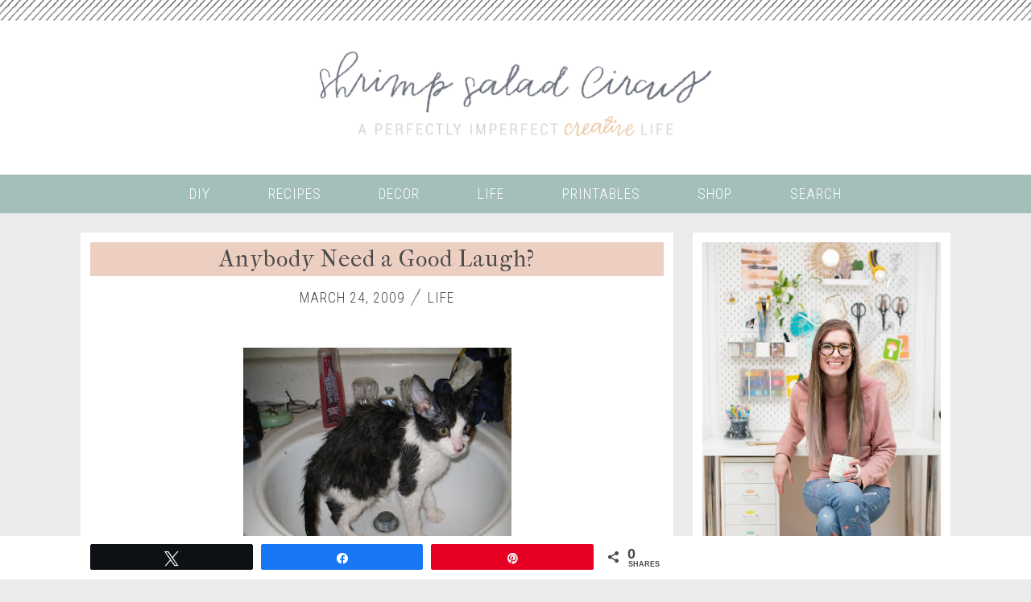

--- FILE ---
content_type: text/html; charset=UTF-8
request_url: https://www.shrimpsaladcircus.com/anybody-need-good-laugh/
body_size: 36079
content:
<!DOCTYPE html>
<!--[if lt IE 7]>   <html class="no-js lt-ie9 lt-ie8 lt-ie7"> <![endif]-->
<!--[if IE 7]>     <html class="no-js lt-ie9 lt-ie8"> <![endif]-->
<!--[if IE 8]>     <html class="no-js lt-ie9"> <![endif]-->
<!--[if gt IE 8]><!--> <html class="no-js" lang="en-US"> <!--<![endif]-->
<head>
	<meta charset="UTF-8" />
	<meta name="apple-mobile-web-app-capable" content="yes" />
	<meta http-equiv="X-UA-Compatible" content="IE=edge" />
	<meta name="viewport" content="width=device-width, initial-scale=1.0, shrink-to-fit=no">

	<title>Anybody Need a Good Laugh? - Shrimp Salad Circus</title>
	<link rel="profile" href="https://gmpg.org/xfn/11" />
	<link rel="pingback" href="https://www.shrimpsaladcircus.com/xmlrpc.php" />

		<!-- Google Tag Manager -->
	<script data-cfasync="false">(function(w,d,s,l,i){w[l]=w[l]||[];w[l].push({'gtm.start':
	new Date().getTime(),event:'gtm.js'});var f=d.getElementsByTagName(s)[0],
	j=d.createElement(s),dl=l!='dataLayer'?'&l='+l:'';j.async=true;j.src=
	'https://www.googletagmanager.com/gtm.js?id='+i+dl;f.parentNode.insertBefore(j,f);
	})(window,document,'script','dataLayer','GTM-KH3M294');</script>
	<!-- End Google Tag Manager -->
	<!-- END old site HEADER/FOOTER injector plugin -->
	
	<meta name='robots' content='index, follow, max-image-preview:large, max-snippet:-1, max-video-preview:-1' />

<!-- Social Warfare v4.5.6 https://warfareplugins.com - BEGINNING OF OUTPUT -->
<meta property="og:description" content="Meet Rosco and Mish (Meesh), the recently acquired loves of my life. Rosco has an affinity for falling in the shower and sadly lacks the coordination to escape with any shred of his dignity, but it makes for a funny">
<meta property="og:title" content="Anybody Need a Good Laugh?">
<meta property="article_author" content="http://www.facebook.com/shrimpsaladcircus">
<meta property="article_publisher" content="http://www.facebook.com/shrimpsaladcircus">
<meta property="fb:app_id" content="529576650555031">
<meta property="og:type" content="article">
<meta property="og:url" content="https://www.shrimpsaladcircus.com/anybody-need-good-laugh/">
<meta property="og:site_name" content="Shrimp Salad Circus">
<meta property="article:published_time" content="2009-03-24T23:22:00-04:00">
<meta property="article:modified_time" content="2014-10-16T15:14:52-04:00">
<meta property="og:updated_time" content="2014-10-16T15:14:52-04:00">
<meta name="twitter:title" content="Anybody Need a Good Laugh?">
<meta name="twitter:description" content="Meet Rosco and Mish (Meesh), the recently acquired loves of my life. Rosco has an affinity for falling in the shower and sadly lacks the coordination to escape with any shred of his dignity, but it makes for a funny">
<meta name="twitter:site" content="@shrimpsalad">
<meta name="twitter:creator" content="@shrimpsalad">
<meta name="twitter:card" content="summary">
<style>
	@font-face {
		font-family: "sw-icon-font";
		src:url("https://www.shrimpsaladcircus.com/wp-content/plugins/social-warfare/assets/fonts/sw-icon-font.eot?ver=4.5.6");
		src:url("https://www.shrimpsaladcircus.com/wp-content/plugins/social-warfare/assets/fonts/sw-icon-font.eot?ver=4.5.6#iefix") format("embedded-opentype"),
		url("https://www.shrimpsaladcircus.com/wp-content/plugins/social-warfare/assets/fonts/sw-icon-font.woff?ver=4.5.6") format("woff"),
		url("https://www.shrimpsaladcircus.com/wp-content/plugins/social-warfare/assets/fonts/sw-icon-font.ttf?ver=4.5.6") format("truetype"),
		url("https://www.shrimpsaladcircus.com/wp-content/plugins/social-warfare/assets/fonts/sw-icon-font.svg?ver=4.5.6#1445203416") format("svg");
		font-weight: normal;
		font-style: normal;
		font-display:block;
	}
</style>
<!-- Social Warfare v4.5.6 https://warfareplugins.com - END OF OUTPUT -->


	<!-- This site is optimized with the Yoast SEO plugin v26.8 - https://yoast.com/product/yoast-seo-wordpress/ -->
	<link rel="canonical" href="https://www.shrimpsaladcircus.com/anybody-need-good-laugh/" />
	<meta property="og:locale" content="en_US" />
	<meta property="og:type" content="article" />
	<meta property="og:title" content="Anybody Need a Good Laugh? - Shrimp Salad Circus" />
	<meta property="og:description" content="Meet Rosco and Mish (Meesh), the recently acquired loves of my life. Rosco has an affinity for falling in the shower and sadly lacks the coordination to escape with any shred of his dignity, but it makes for a funny... Read More" />
	<meta property="og:url" content="https://www.shrimpsaladcircus.com/anybody-need-good-laugh/" />
	<meta property="og:site_name" content="Shrimp Salad Circus" />
	<meta property="article:publisher" content="http://www.facebook.com/shrimpsaladcircus" />
	<meta property="article:author" content="http://www.facebook.com/shrimpsaladcircus" />
	<meta property="article:published_time" content="2009-03-25T03:22:00+00:00" />
	<meta property="article:modified_time" content="2014-10-16T19:14:52+00:00" />
	<meta property="og:image" content="https://3.bp.blogspot.com/_G9SIsA5n38Q/ScmmQMGvZcI/AAAAAAAAADI/TZ6pDqOP3_E/s320/Andrei%27s+Camera+627.JPG" />
	<meta name="author" content="Lindsay" />
	<meta name="twitter:card" content="summary_large_image" />
	<meta name="twitter:creator" content="@ShrimpSalad" />
	<meta name="twitter:site" content="@ShrimpSalad" />
	<meta name="twitter:label1" content="Written by" />
	<meta name="twitter:data1" content="Lindsay" />
	<meta name="twitter:label2" content="Est. reading time" />
	<meta name="twitter:data2" content="1 minute" />
	<script type="application/ld+json" class="yoast-schema-graph">{"@context":"https://schema.org","@graph":[{"@type":"Article","@id":"https://www.shrimpsaladcircus.com/anybody-need-good-laugh/#article","isPartOf":{"@id":"https://www.shrimpsaladcircus.com/anybody-need-good-laugh/"},"author":{"name":"Lindsay","@id":"https://www.shrimpsaladcircus.com/#/schema/person/39de1c7b4934b76d68e7ce9039772383"},"headline":"Anybody Need a Good Laugh?","datePublished":"2009-03-25T03:22:00+00:00","dateModified":"2014-10-16T19:14:52+00:00","mainEntityOfPage":{"@id":"https://www.shrimpsaladcircus.com/anybody-need-good-laugh/"},"wordCount":147,"publisher":{"@id":"https://www.shrimpsaladcircus.com/#/schema/person/39de1c7b4934b76d68e7ce9039772383"},"image":{"@id":"https://www.shrimpsaladcircus.com/anybody-need-good-laugh/#primaryimage"},"thumbnailUrl":"https://3.bp.blogspot.com/_G9SIsA5n38Q/ScmmQMGvZcI/AAAAAAAAADI/TZ6pDqOP3_E/s320/Andrei%27s+Camera+627.JPG","articleSection":["Life","Pets"],"inLanguage":"en-US"},{"@type":"WebPage","@id":"https://www.shrimpsaladcircus.com/anybody-need-good-laugh/","url":"https://www.shrimpsaladcircus.com/anybody-need-good-laugh/","name":"Anybody Need a Good Laugh? - Shrimp Salad Circus","isPartOf":{"@id":"https://www.shrimpsaladcircus.com/#website"},"primaryImageOfPage":{"@id":"https://www.shrimpsaladcircus.com/anybody-need-good-laugh/#primaryimage"},"image":{"@id":"https://www.shrimpsaladcircus.com/anybody-need-good-laugh/#primaryimage"},"thumbnailUrl":"https://3.bp.blogspot.com/_G9SIsA5n38Q/ScmmQMGvZcI/AAAAAAAAADI/TZ6pDqOP3_E/s320/Andrei%27s+Camera+627.JPG","datePublished":"2009-03-25T03:22:00+00:00","dateModified":"2014-10-16T19:14:52+00:00","breadcrumb":{"@id":"https://www.shrimpsaladcircus.com/anybody-need-good-laugh/#breadcrumb"},"inLanguage":"en-US","potentialAction":[{"@type":"ReadAction","target":["https://www.shrimpsaladcircus.com/anybody-need-good-laugh/"]}]},{"@type":"ImageObject","inLanguage":"en-US","@id":"https://www.shrimpsaladcircus.com/anybody-need-good-laugh/#primaryimage","url":"https://3.bp.blogspot.com/_G9SIsA5n38Q/ScmmQMGvZcI/AAAAAAAAADI/TZ6pDqOP3_E/s320/Andrei%27s+Camera+627.JPG","contentUrl":"https://3.bp.blogspot.com/_G9SIsA5n38Q/ScmmQMGvZcI/AAAAAAAAADI/TZ6pDqOP3_E/s320/Andrei%27s+Camera+627.JPG"},{"@type":"BreadcrumbList","@id":"https://www.shrimpsaladcircus.com/anybody-need-good-laugh/#breadcrumb","itemListElement":[{"@type":"ListItem","position":1,"name":"Home","item":"https://www.shrimpsaladcircus.com/"},{"@type":"ListItem","position":2,"name":"Anybody Need a Good Laugh?"}]},{"@type":"WebSite","@id":"https://www.shrimpsaladcircus.com/#website","url":"https://www.shrimpsaladcircus.com/","name":"Shrimp Salad Circus","description":"A Perfectly Imperfect Creative Life","publisher":{"@id":"https://www.shrimpsaladcircus.com/#/schema/person/39de1c7b4934b76d68e7ce9039772383"},"potentialAction":[{"@type":"SearchAction","target":{"@type":"EntryPoint","urlTemplate":"https://www.shrimpsaladcircus.com/?s={search_term_string}"},"query-input":{"@type":"PropertyValueSpecification","valueRequired":true,"valueName":"search_term_string"}}],"inLanguage":"en-US"},{"@type":["Person","Organization"],"@id":"https://www.shrimpsaladcircus.com/#/schema/person/39de1c7b4934b76d68e7ce9039772383","name":"Lindsay","image":{"@type":"ImageObject","inLanguage":"en-US","@id":"https://www.shrimpsaladcircus.com/#/schema/person/image/","url":"https://secure.gravatar.com/avatar/0424df2e43bcac57a1b59205366bbf477bc4e13390e5cf35e266c7e3a77d6b9b?s=96&d=blank&r=g","contentUrl":"https://secure.gravatar.com/avatar/0424df2e43bcac57a1b59205366bbf477bc4e13390e5cf35e266c7e3a77d6b9b?s=96&d=blank&r=g","caption":"Lindsay"},"logo":{"@id":"https://www.shrimpsaladcircus.com/#/schema/person/image/"},"description":"Lindsay Ponta is a creative spirit with a penchant for cats, travel, and making something from nothing. Shrimp Salad Circus is her passion project. The product of a very short attention span, this blog is your one-stop shop to find inspiration for your every day!","sameAs":["https://www.shrimpsaladcircus.com","http://www.facebook.com/shrimpsaladcircus","https://x.com/ShrimpSalad"],"url":"https://www.shrimpsaladcircus.com/author/shrimpsaladcircusgmail-com/"}]}</script>
	<!-- / Yoast SEO plugin. -->


<link rel='dns-prefetch' href='//scripts.mediavine.com' />
<link rel='dns-prefetch' href='//fonts.googleapis.com' />
<link rel="alternate" type="application/rss+xml" title="Shrimp Salad Circus &raquo; Feed" href="https://www.shrimpsaladcircus.com/feed/" />
<link rel="alternate" type="application/rss+xml" title="Shrimp Salad Circus &raquo; Comments Feed" href="https://www.shrimpsaladcircus.com/comments/feed/" />
<link rel="alternate" type="application/rss+xml" title="Shrimp Salad Circus &raquo; Anybody Need a Good Laugh? Comments Feed" href="https://www.shrimpsaladcircus.com/anybody-need-good-laugh/feed/" />
<link rel="alternate" title="oEmbed (JSON)" type="application/json+oembed" href="https://www.shrimpsaladcircus.com/wp-json/oembed/1.0/embed?url=https%3A%2F%2Fwww.shrimpsaladcircus.com%2Fanybody-need-good-laugh%2F" />
<link rel="alternate" title="oEmbed (XML)" type="text/xml+oembed" href="https://www.shrimpsaladcircus.com/wp-json/oembed/1.0/embed?url=https%3A%2F%2Fwww.shrimpsaladcircus.com%2Fanybody-need-good-laugh%2F&#038;format=xml" />
		<!-- This site uses the Google Analytics by MonsterInsights plugin v9.11.1 - Using Analytics tracking - https://www.monsterinsights.com/ -->
							<script src="//www.googletagmanager.com/gtag/js?id=G-9EYSEEGZ5M"  data-cfasync="false" data-wpfc-render="false" type="text/javascript" async></script>
			<script data-cfasync="false" data-wpfc-render="false" type="text/javascript">
				var mi_version = '9.11.1';
				var mi_track_user = true;
				var mi_no_track_reason = '';
								var MonsterInsightsDefaultLocations = {"page_location":"https:\/\/www.shrimpsaladcircus.com\/anybody-need-good-laugh\/"};
								if ( typeof MonsterInsightsPrivacyGuardFilter === 'function' ) {
					var MonsterInsightsLocations = (typeof MonsterInsightsExcludeQuery === 'object') ? MonsterInsightsPrivacyGuardFilter( MonsterInsightsExcludeQuery ) : MonsterInsightsPrivacyGuardFilter( MonsterInsightsDefaultLocations );
				} else {
					var MonsterInsightsLocations = (typeof MonsterInsightsExcludeQuery === 'object') ? MonsterInsightsExcludeQuery : MonsterInsightsDefaultLocations;
				}

								var disableStrs = [
										'ga-disable-G-9EYSEEGZ5M',
									];

				/* Function to detect opted out users */
				function __gtagTrackerIsOptedOut() {
					for (var index = 0; index < disableStrs.length; index++) {
						if (document.cookie.indexOf(disableStrs[index] + '=true') > -1) {
							return true;
						}
					}

					return false;
				}

				/* Disable tracking if the opt-out cookie exists. */
				if (__gtagTrackerIsOptedOut()) {
					for (var index = 0; index < disableStrs.length; index++) {
						window[disableStrs[index]] = true;
					}
				}

				/* Opt-out function */
				function __gtagTrackerOptout() {
					for (var index = 0; index < disableStrs.length; index++) {
						document.cookie = disableStrs[index] + '=true; expires=Thu, 31 Dec 2099 23:59:59 UTC; path=/';
						window[disableStrs[index]] = true;
					}
				}

				if ('undefined' === typeof gaOptout) {
					function gaOptout() {
						__gtagTrackerOptout();
					}
				}
								window.dataLayer = window.dataLayer || [];

				window.MonsterInsightsDualTracker = {
					helpers: {},
					trackers: {},
				};
				if (mi_track_user) {
					function __gtagDataLayer() {
						dataLayer.push(arguments);
					}

					function __gtagTracker(type, name, parameters) {
						if (!parameters) {
							parameters = {};
						}

						if (parameters.send_to) {
							__gtagDataLayer.apply(null, arguments);
							return;
						}

						if (type === 'event') {
														parameters.send_to = monsterinsights_frontend.v4_id;
							var hookName = name;
							if (typeof parameters['event_category'] !== 'undefined') {
								hookName = parameters['event_category'] + ':' + name;
							}

							if (typeof MonsterInsightsDualTracker.trackers[hookName] !== 'undefined') {
								MonsterInsightsDualTracker.trackers[hookName](parameters);
							} else {
								__gtagDataLayer('event', name, parameters);
							}
							
						} else {
							__gtagDataLayer.apply(null, arguments);
						}
					}

					__gtagTracker('js', new Date());
					__gtagTracker('set', {
						'developer_id.dZGIzZG': true,
											});
					if ( MonsterInsightsLocations.page_location ) {
						__gtagTracker('set', MonsterInsightsLocations);
					}
										__gtagTracker('config', 'G-9EYSEEGZ5M', {"forceSSL":"true"} );
										window.gtag = __gtagTracker;										(function () {
						/* https://developers.google.com/analytics/devguides/collection/analyticsjs/ */
						/* ga and __gaTracker compatibility shim. */
						var noopfn = function () {
							return null;
						};
						var newtracker = function () {
							return new Tracker();
						};
						var Tracker = function () {
							return null;
						};
						var p = Tracker.prototype;
						p.get = noopfn;
						p.set = noopfn;
						p.send = function () {
							var args = Array.prototype.slice.call(arguments);
							args.unshift('send');
							__gaTracker.apply(null, args);
						};
						var __gaTracker = function () {
							var len = arguments.length;
							if (len === 0) {
								return;
							}
							var f = arguments[len - 1];
							if (typeof f !== 'object' || f === null || typeof f.hitCallback !== 'function') {
								if ('send' === arguments[0]) {
									var hitConverted, hitObject = false, action;
									if ('event' === arguments[1]) {
										if ('undefined' !== typeof arguments[3]) {
											hitObject = {
												'eventAction': arguments[3],
												'eventCategory': arguments[2],
												'eventLabel': arguments[4],
												'value': arguments[5] ? arguments[5] : 1,
											}
										}
									}
									if ('pageview' === arguments[1]) {
										if ('undefined' !== typeof arguments[2]) {
											hitObject = {
												'eventAction': 'page_view',
												'page_path': arguments[2],
											}
										}
									}
									if (typeof arguments[2] === 'object') {
										hitObject = arguments[2];
									}
									if (typeof arguments[5] === 'object') {
										Object.assign(hitObject, arguments[5]);
									}
									if ('undefined' !== typeof arguments[1].hitType) {
										hitObject = arguments[1];
										if ('pageview' === hitObject.hitType) {
											hitObject.eventAction = 'page_view';
										}
									}
									if (hitObject) {
										action = 'timing' === arguments[1].hitType ? 'timing_complete' : hitObject.eventAction;
										hitConverted = mapArgs(hitObject);
										__gtagTracker('event', action, hitConverted);
									}
								}
								return;
							}

							function mapArgs(args) {
								var arg, hit = {};
								var gaMap = {
									'eventCategory': 'event_category',
									'eventAction': 'event_action',
									'eventLabel': 'event_label',
									'eventValue': 'event_value',
									'nonInteraction': 'non_interaction',
									'timingCategory': 'event_category',
									'timingVar': 'name',
									'timingValue': 'value',
									'timingLabel': 'event_label',
									'page': 'page_path',
									'location': 'page_location',
									'title': 'page_title',
									'referrer' : 'page_referrer',
								};
								for (arg in args) {
																		if (!(!args.hasOwnProperty(arg) || !gaMap.hasOwnProperty(arg))) {
										hit[gaMap[arg]] = args[arg];
									} else {
										hit[arg] = args[arg];
									}
								}
								return hit;
							}

							try {
								f.hitCallback();
							} catch (ex) {
							}
						};
						__gaTracker.create = newtracker;
						__gaTracker.getByName = newtracker;
						__gaTracker.getAll = function () {
							return [];
						};
						__gaTracker.remove = noopfn;
						__gaTracker.loaded = true;
						window['__gaTracker'] = __gaTracker;
					})();
									} else {
										console.log("");
					(function () {
						function __gtagTracker() {
							return null;
						}

						window['__gtagTracker'] = __gtagTracker;
						window['gtag'] = __gtagTracker;
					})();
									}
			</script>
							<!-- / Google Analytics by MonsterInsights -->
		<style id='wp-img-auto-sizes-contain-inline-css' type='text/css'>
img:is([sizes=auto i],[sizes^="auto," i]){contain-intrinsic-size:3000px 1500px}
/*# sourceURL=wp-img-auto-sizes-contain-inline-css */
</style>
<style id='wp-emoji-styles-inline-css' type='text/css'>

	img.wp-smiley, img.emoji {
		display: inline !important;
		border: none !important;
		box-shadow: none !important;
		height: 1em !important;
		width: 1em !important;
		margin: 0 0.07em !important;
		vertical-align: -0.1em !important;
		background: none !important;
		padding: 0 !important;
	}
/*# sourceURL=wp-emoji-styles-inline-css */
</style>
<style id='wp-block-library-inline-css' type='text/css'>
:root{--wp-block-synced-color:#7a00df;--wp-block-synced-color--rgb:122,0,223;--wp-bound-block-color:var(--wp-block-synced-color);--wp-editor-canvas-background:#ddd;--wp-admin-theme-color:#007cba;--wp-admin-theme-color--rgb:0,124,186;--wp-admin-theme-color-darker-10:#006ba1;--wp-admin-theme-color-darker-10--rgb:0,107,160.5;--wp-admin-theme-color-darker-20:#005a87;--wp-admin-theme-color-darker-20--rgb:0,90,135;--wp-admin-border-width-focus:2px}@media (min-resolution:192dpi){:root{--wp-admin-border-width-focus:1.5px}}.wp-element-button{cursor:pointer}:root .has-very-light-gray-background-color{background-color:#eee}:root .has-very-dark-gray-background-color{background-color:#313131}:root .has-very-light-gray-color{color:#eee}:root .has-very-dark-gray-color{color:#313131}:root .has-vivid-green-cyan-to-vivid-cyan-blue-gradient-background{background:linear-gradient(135deg,#00d084,#0693e3)}:root .has-purple-crush-gradient-background{background:linear-gradient(135deg,#34e2e4,#4721fb 50%,#ab1dfe)}:root .has-hazy-dawn-gradient-background{background:linear-gradient(135deg,#faaca8,#dad0ec)}:root .has-subdued-olive-gradient-background{background:linear-gradient(135deg,#fafae1,#67a671)}:root .has-atomic-cream-gradient-background{background:linear-gradient(135deg,#fdd79a,#004a59)}:root .has-nightshade-gradient-background{background:linear-gradient(135deg,#330968,#31cdcf)}:root .has-midnight-gradient-background{background:linear-gradient(135deg,#020381,#2874fc)}:root{--wp--preset--font-size--normal:16px;--wp--preset--font-size--huge:42px}.has-regular-font-size{font-size:1em}.has-larger-font-size{font-size:2.625em}.has-normal-font-size{font-size:var(--wp--preset--font-size--normal)}.has-huge-font-size{font-size:var(--wp--preset--font-size--huge)}.has-text-align-center{text-align:center}.has-text-align-left{text-align:left}.has-text-align-right{text-align:right}.has-fit-text{white-space:nowrap!important}#end-resizable-editor-section{display:none}.aligncenter{clear:both}.items-justified-left{justify-content:flex-start}.items-justified-center{justify-content:center}.items-justified-right{justify-content:flex-end}.items-justified-space-between{justify-content:space-between}.screen-reader-text{border:0;clip-path:inset(50%);height:1px;margin:-1px;overflow:hidden;padding:0;position:absolute;width:1px;word-wrap:normal!important}.screen-reader-text:focus{background-color:#ddd;clip-path:none;color:#444;display:block;font-size:1em;height:auto;left:5px;line-height:normal;padding:15px 23px 14px;text-decoration:none;top:5px;width:auto;z-index:100000}html :where(.has-border-color){border-style:solid}html :where([style*=border-top-color]){border-top-style:solid}html :where([style*=border-right-color]){border-right-style:solid}html :where([style*=border-bottom-color]){border-bottom-style:solid}html :where([style*=border-left-color]){border-left-style:solid}html :where([style*=border-width]){border-style:solid}html :where([style*=border-top-width]){border-top-style:solid}html :where([style*=border-right-width]){border-right-style:solid}html :where([style*=border-bottom-width]){border-bottom-style:solid}html :where([style*=border-left-width]){border-left-style:solid}html :where(img[class*=wp-image-]){height:auto;max-width:100%}:where(figure){margin:0 0 1em}html :where(.is-position-sticky){--wp-admin--admin-bar--position-offset:var(--wp-admin--admin-bar--height,0px)}@media screen and (max-width:600px){html :where(.is-position-sticky){--wp-admin--admin-bar--position-offset:0px}}

/*# sourceURL=wp-block-library-inline-css */
</style><style id='global-styles-inline-css' type='text/css'>
:root{--wp--preset--aspect-ratio--square: 1;--wp--preset--aspect-ratio--4-3: 4/3;--wp--preset--aspect-ratio--3-4: 3/4;--wp--preset--aspect-ratio--3-2: 3/2;--wp--preset--aspect-ratio--2-3: 2/3;--wp--preset--aspect-ratio--16-9: 16/9;--wp--preset--aspect-ratio--9-16: 9/16;--wp--preset--color--black: #000000;--wp--preset--color--cyan-bluish-gray: #abb8c3;--wp--preset--color--white: #ffffff;--wp--preset--color--pale-pink: #f78da7;--wp--preset--color--vivid-red: #cf2e2e;--wp--preset--color--luminous-vivid-orange: #ff6900;--wp--preset--color--luminous-vivid-amber: #fcb900;--wp--preset--color--light-green-cyan: #7bdcb5;--wp--preset--color--vivid-green-cyan: #00d084;--wp--preset--color--pale-cyan-blue: #8ed1fc;--wp--preset--color--vivid-cyan-blue: #0693e3;--wp--preset--color--vivid-purple: #9b51e0;--wp--preset--gradient--vivid-cyan-blue-to-vivid-purple: linear-gradient(135deg,rgb(6,147,227) 0%,rgb(155,81,224) 100%);--wp--preset--gradient--light-green-cyan-to-vivid-green-cyan: linear-gradient(135deg,rgb(122,220,180) 0%,rgb(0,208,130) 100%);--wp--preset--gradient--luminous-vivid-amber-to-luminous-vivid-orange: linear-gradient(135deg,rgb(252,185,0) 0%,rgb(255,105,0) 100%);--wp--preset--gradient--luminous-vivid-orange-to-vivid-red: linear-gradient(135deg,rgb(255,105,0) 0%,rgb(207,46,46) 100%);--wp--preset--gradient--very-light-gray-to-cyan-bluish-gray: linear-gradient(135deg,rgb(238,238,238) 0%,rgb(169,184,195) 100%);--wp--preset--gradient--cool-to-warm-spectrum: linear-gradient(135deg,rgb(74,234,220) 0%,rgb(151,120,209) 20%,rgb(207,42,186) 40%,rgb(238,44,130) 60%,rgb(251,105,98) 80%,rgb(254,248,76) 100%);--wp--preset--gradient--blush-light-purple: linear-gradient(135deg,rgb(255,206,236) 0%,rgb(152,150,240) 100%);--wp--preset--gradient--blush-bordeaux: linear-gradient(135deg,rgb(254,205,165) 0%,rgb(254,45,45) 50%,rgb(107,0,62) 100%);--wp--preset--gradient--luminous-dusk: linear-gradient(135deg,rgb(255,203,112) 0%,rgb(199,81,192) 50%,rgb(65,88,208) 100%);--wp--preset--gradient--pale-ocean: linear-gradient(135deg,rgb(255,245,203) 0%,rgb(182,227,212) 50%,rgb(51,167,181) 100%);--wp--preset--gradient--electric-grass: linear-gradient(135deg,rgb(202,248,128) 0%,rgb(113,206,126) 100%);--wp--preset--gradient--midnight: linear-gradient(135deg,rgb(2,3,129) 0%,rgb(40,116,252) 100%);--wp--preset--font-size--small: 13px;--wp--preset--font-size--medium: 20px;--wp--preset--font-size--large: 36px;--wp--preset--font-size--x-large: 42px;--wp--preset--spacing--20: 0.44rem;--wp--preset--spacing--30: 0.67rem;--wp--preset--spacing--40: 1rem;--wp--preset--spacing--50: 1.5rem;--wp--preset--spacing--60: 2.25rem;--wp--preset--spacing--70: 3.38rem;--wp--preset--spacing--80: 5.06rem;--wp--preset--shadow--natural: 6px 6px 9px rgba(0, 0, 0, 0.2);--wp--preset--shadow--deep: 12px 12px 50px rgba(0, 0, 0, 0.4);--wp--preset--shadow--sharp: 6px 6px 0px rgba(0, 0, 0, 0.2);--wp--preset--shadow--outlined: 6px 6px 0px -3px rgb(255, 255, 255), 6px 6px rgb(0, 0, 0);--wp--preset--shadow--crisp: 6px 6px 0px rgb(0, 0, 0);}:where(.is-layout-flex){gap: 0.5em;}:where(.is-layout-grid){gap: 0.5em;}body .is-layout-flex{display: flex;}.is-layout-flex{flex-wrap: wrap;align-items: center;}.is-layout-flex > :is(*, div){margin: 0;}body .is-layout-grid{display: grid;}.is-layout-grid > :is(*, div){margin: 0;}:where(.wp-block-columns.is-layout-flex){gap: 2em;}:where(.wp-block-columns.is-layout-grid){gap: 2em;}:where(.wp-block-post-template.is-layout-flex){gap: 1.25em;}:where(.wp-block-post-template.is-layout-grid){gap: 1.25em;}.has-black-color{color: var(--wp--preset--color--black) !important;}.has-cyan-bluish-gray-color{color: var(--wp--preset--color--cyan-bluish-gray) !important;}.has-white-color{color: var(--wp--preset--color--white) !important;}.has-pale-pink-color{color: var(--wp--preset--color--pale-pink) !important;}.has-vivid-red-color{color: var(--wp--preset--color--vivid-red) !important;}.has-luminous-vivid-orange-color{color: var(--wp--preset--color--luminous-vivid-orange) !important;}.has-luminous-vivid-amber-color{color: var(--wp--preset--color--luminous-vivid-amber) !important;}.has-light-green-cyan-color{color: var(--wp--preset--color--light-green-cyan) !important;}.has-vivid-green-cyan-color{color: var(--wp--preset--color--vivid-green-cyan) !important;}.has-pale-cyan-blue-color{color: var(--wp--preset--color--pale-cyan-blue) !important;}.has-vivid-cyan-blue-color{color: var(--wp--preset--color--vivid-cyan-blue) !important;}.has-vivid-purple-color{color: var(--wp--preset--color--vivid-purple) !important;}.has-black-background-color{background-color: var(--wp--preset--color--black) !important;}.has-cyan-bluish-gray-background-color{background-color: var(--wp--preset--color--cyan-bluish-gray) !important;}.has-white-background-color{background-color: var(--wp--preset--color--white) !important;}.has-pale-pink-background-color{background-color: var(--wp--preset--color--pale-pink) !important;}.has-vivid-red-background-color{background-color: var(--wp--preset--color--vivid-red) !important;}.has-luminous-vivid-orange-background-color{background-color: var(--wp--preset--color--luminous-vivid-orange) !important;}.has-luminous-vivid-amber-background-color{background-color: var(--wp--preset--color--luminous-vivid-amber) !important;}.has-light-green-cyan-background-color{background-color: var(--wp--preset--color--light-green-cyan) !important;}.has-vivid-green-cyan-background-color{background-color: var(--wp--preset--color--vivid-green-cyan) !important;}.has-pale-cyan-blue-background-color{background-color: var(--wp--preset--color--pale-cyan-blue) !important;}.has-vivid-cyan-blue-background-color{background-color: var(--wp--preset--color--vivid-cyan-blue) !important;}.has-vivid-purple-background-color{background-color: var(--wp--preset--color--vivid-purple) !important;}.has-black-border-color{border-color: var(--wp--preset--color--black) !important;}.has-cyan-bluish-gray-border-color{border-color: var(--wp--preset--color--cyan-bluish-gray) !important;}.has-white-border-color{border-color: var(--wp--preset--color--white) !important;}.has-pale-pink-border-color{border-color: var(--wp--preset--color--pale-pink) !important;}.has-vivid-red-border-color{border-color: var(--wp--preset--color--vivid-red) !important;}.has-luminous-vivid-orange-border-color{border-color: var(--wp--preset--color--luminous-vivid-orange) !important;}.has-luminous-vivid-amber-border-color{border-color: var(--wp--preset--color--luminous-vivid-amber) !important;}.has-light-green-cyan-border-color{border-color: var(--wp--preset--color--light-green-cyan) !important;}.has-vivid-green-cyan-border-color{border-color: var(--wp--preset--color--vivid-green-cyan) !important;}.has-pale-cyan-blue-border-color{border-color: var(--wp--preset--color--pale-cyan-blue) !important;}.has-vivid-cyan-blue-border-color{border-color: var(--wp--preset--color--vivid-cyan-blue) !important;}.has-vivid-purple-border-color{border-color: var(--wp--preset--color--vivid-purple) !important;}.has-vivid-cyan-blue-to-vivid-purple-gradient-background{background: var(--wp--preset--gradient--vivid-cyan-blue-to-vivid-purple) !important;}.has-light-green-cyan-to-vivid-green-cyan-gradient-background{background: var(--wp--preset--gradient--light-green-cyan-to-vivid-green-cyan) !important;}.has-luminous-vivid-amber-to-luminous-vivid-orange-gradient-background{background: var(--wp--preset--gradient--luminous-vivid-amber-to-luminous-vivid-orange) !important;}.has-luminous-vivid-orange-to-vivid-red-gradient-background{background: var(--wp--preset--gradient--luminous-vivid-orange-to-vivid-red) !important;}.has-very-light-gray-to-cyan-bluish-gray-gradient-background{background: var(--wp--preset--gradient--very-light-gray-to-cyan-bluish-gray) !important;}.has-cool-to-warm-spectrum-gradient-background{background: var(--wp--preset--gradient--cool-to-warm-spectrum) !important;}.has-blush-light-purple-gradient-background{background: var(--wp--preset--gradient--blush-light-purple) !important;}.has-blush-bordeaux-gradient-background{background: var(--wp--preset--gradient--blush-bordeaux) !important;}.has-luminous-dusk-gradient-background{background: var(--wp--preset--gradient--luminous-dusk) !important;}.has-pale-ocean-gradient-background{background: var(--wp--preset--gradient--pale-ocean) !important;}.has-electric-grass-gradient-background{background: var(--wp--preset--gradient--electric-grass) !important;}.has-midnight-gradient-background{background: var(--wp--preset--gradient--midnight) !important;}.has-small-font-size{font-size: var(--wp--preset--font-size--small) !important;}.has-medium-font-size{font-size: var(--wp--preset--font-size--medium) !important;}.has-large-font-size{font-size: var(--wp--preset--font-size--large) !important;}.has-x-large-font-size{font-size: var(--wp--preset--font-size--x-large) !important;}
/*# sourceURL=global-styles-inline-css */
</style>

<style id='classic-theme-styles-inline-css' type='text/css'>
/*! This file is auto-generated */
.wp-block-button__link{color:#fff;background-color:#32373c;border-radius:9999px;box-shadow:none;text-decoration:none;padding:calc(.667em + 2px) calc(1.333em + 2px);font-size:1.125em}.wp-block-file__button{background:#32373c;color:#fff;text-decoration:none}
/*# sourceURL=/wp-includes/css/classic-themes.min.css */
</style>
<link rel='stylesheet' id='titan-adminbar-styles-css' href='https://www.shrimpsaladcircus.com/wp-content/plugins/anti-spam/assets/css/admin-bar.css?ver=7.4.0' type='text/css' media='all' />
<link rel='stylesheet' id='cpsh-shortcodes-css' href='https://www.shrimpsaladcircus.com/wp-content/plugins/column-shortcodes/assets/css/shortcodes.css?ver=1.0.1' type='text/css' media='all' />
<link rel='stylesheet' id='social_warfare-css' href='https://www.shrimpsaladcircus.com/wp-content/plugins/social-warfare/assets/css/style.min.css?ver=4.5.6' type='text/css' media='all' />
<link rel='stylesheet' id='rhd-navbar-search-css' href='https://www.shrimpsaladcircus.com/wp-content/themes/rhd-shrimp-salad-circus/assets/css/modules/navbar-search.css' type='text/css' media='all' />
<link rel='stylesheet' id='rhd-submenu-navigation-css' href='https://www.shrimpsaladcircus.com/wp-content/themes/rhd-shrimp-salad-circus/assets/css/modules/submenu-navigation.css' type='text/css' media='all' />
<link rel='stylesheet' id='rhd-main-css' href='https://www.shrimpsaladcircus.com/wp-content/themes/rhd-shrimp-salad-circus/assets/css/main.css' type='text/css' media='all' />
<link rel='stylesheet' id='rhd-normalize-css' href='https://www.shrimpsaladcircus.com/wp-content/themes/rhd-shrimp-salad-circus/assets/css/normalize.css' type='text/css' media='all' />
<link rel='stylesheet' id='google-fonts-css' href='https://fonts.googleapis.com/css?family=IM+Fell+French+Canon|Roboto+Condensed:300|Roboto:300,300i&#038;display=fallback' type='text/css' media='all' />
<link rel='stylesheet' id='rhd-si-main-css' href='https://www.shrimpsaladcircus.com/wp-content/plugins/rhd-social-icons/css/rhd-si-main.css?ver=c6dda3bdcfcab79cd51b458733b04de8' type='text/css' media='all' />
<link rel='stylesheet' id='jquery-lazyloadxt-fadein-css-css' href='//www.shrimpsaladcircus.com/wp-content/plugins/a3-lazy-load/assets/css/jquery.lazyloadxt.fadein.css?ver=c6dda3bdcfcab79cd51b458733b04de8' type='text/css' media='all' />
<link rel='stylesheet' id='a3a3_lazy_load-css' href='//www.shrimpsaladcircus.com/wp-content/uploads/sass/a3_lazy_load.min.css?ver=1561502839' type='text/css' media='all' />
<script type="text/javascript" src="https://www.shrimpsaladcircus.com/wp-content/plugins/google-analytics-for-wordpress/assets/js/frontend-gtag.min.js?ver=9.11.1" id="monsterinsights-frontend-script-js" async="async" data-wp-strategy="async"></script>
<script data-cfasync="false" data-wpfc-render="false" type="text/javascript" id='monsterinsights-frontend-script-js-extra'>/* <![CDATA[ */
var monsterinsights_frontend = {"js_events_tracking":"true","download_extensions":"pdf,doc,ppt,xls,zip,docx,pptx,xlsx","inbound_paths":"[]","home_url":"https:\/\/www.shrimpsaladcircus.com","hash_tracking":"false","v4_id":"G-9EYSEEGZ5M"};/* ]]> */
</script>
<script type="text/javascript" async="async" fetchpriority="high" data-noptimize="1" data-cfasync="false" src="https://scripts.mediavine.com/tags/shrimp-salad-circus.js?ver=c6dda3bdcfcab79cd51b458733b04de8" id="mv-script-wrapper-js"></script>
<script type="text/javascript" src="https://www.shrimpsaladcircus.com/wp-includes/js/jquery/jquery.min.js?ver=3.7.1" id="jquery-core-js"></script>
<script type="text/javascript" src="https://www.shrimpsaladcircus.com/wp-includes/js/jquery/jquery-migrate.min.js?ver=3.4.1" id="jquery-migrate-js"></script>
<script type="text/javascript" src="https://www.shrimpsaladcircus.com/wp-content/themes/rhd-shrimp-salad-circus/assets/js/hotjar-tracking.js" id="hotjar-js"></script>
<link rel="https://api.w.org/" href="https://www.shrimpsaladcircus.com/wp-json/" /><link rel="alternate" title="JSON" type="application/json" href="https://www.shrimpsaladcircus.com/wp-json/wp/v2/posts/6232" /><link rel="EditURI" type="application/rsd+xml" title="RSD" href="https://www.shrimpsaladcircus.com/xmlrpc.php?rsd" />

<link rel='shortlink' href='https://www.shrimpsaladcircus.com/?p=6232' />
		<style>
			:root {
				--mv-create-radius: 0;
			}
		</style>
	

<!-- [slickstream] [[[ START Slickstream Output ]]] -->
<script>console.info(`[slickstream] Page Generated at: 1/26/2026, 6:51:50 AM EST`);</script>
<script>console.info(`[slickstream] Current timestamp: ${(new Date).toLocaleString('en-US', { timeZone: 'America/New_York' })} EST`);</script>
<!-- [slickstream] ERROR: Site Code missing from Plugin Settings; Slickstream services are disabled -->
<script>console.info(`[slickstream] ERROR: Site Code missing from Plugin Settings; Slickstream services are disabled`);</script>
			<link rel="preload" href="https://www.shrimpsaladcircus.com/wp-content/plugins/hustle/assets/hustle-ui/fonts/hustle-icons-font.woff2" as="font" type="font/woff2" crossorigin>
		<style id="hustle-module-9-0-styles" class="hustle-module-styles hustle-module-styles-9">@media screen and (min-width: 783px) {.hustle-ui:not(.hustle-size--small).module_id_9 .hustle-popup-content {max-width: 500px;max-height: none;max-height: unset;overflow-y: initial;}}@media screen and (min-width: 783px) { .hustle-layout {max-height: none;max-height: unset;}} .hustle-ui.module_id_9  {padding-right: 10px;padding-left: 10px;}.hustle-ui.module_id_9  .hustle-popup-content .hustle-info,.hustle-ui.module_id_9  .hustle-popup-content .hustle-optin {padding-top: 10px;padding-bottom: 10px;}@media screen and (min-width: 783px) {.hustle-ui:not(.hustle-size--small).module_id_9  {padding-right: 10px;padding-left: 10px;}.hustle-ui:not(.hustle-size--small).module_id_9  .hustle-popup-content .hustle-info,.hustle-ui:not(.hustle-size--small).module_id_9  .hustle-popup-content .hustle-optin {padding-top: 10px;padding-bottom: 10px;}} .hustle-ui.module_id_9 .hustle-layout .hustle-layout-body {margin: 0px 0px 0px 0px;padding: 0px 0px 0px 0px;border-width: 2px 2px 2px 2px;border-style: solid;border-color: #ffffff;border-radius: 2px 2px 2px 2px;overflow: hidden;background-color: #ffffff;-moz-box-shadow: 0px 0px 0px 0px #000000;-webkit-box-shadow: 0px 0px 0px 0px #000000;box-shadow: 0px 0px 0px 0px #000000;}@media screen and (min-width: 783px) {.hustle-ui:not(.hustle-size--small).module_id_9 .hustle-layout .hustle-layout-body {margin: 0px 0px 0px 0px;padding: 0px 0px 0px 0px;border-width: 2px 2px 2px 2px;border-style: solid;border-radius: 2px 2px 2px 2px;-moz-box-shadow: 0px 0px 0px 0px #000000;-webkit-box-shadow: 0px 0px 0px 0px #000000;box-shadow: 0px 0px 0px 0px #000000;}} .hustle-ui.module_id_9 .hustle-layout .hustle-layout-content {padding: 0px 0px 0px 0px;border-width: 0px 0px 0px 0px;border-style: solid;border-radius: 0px 0px 0px 0px;border-color: rgba(0,0,0,0);background-color: #5D7380;-moz-box-shadow: 0px 0px 0px 0px rgba(0,0,0,0);-webkit-box-shadow: 0px 0px 0px 0px rgba(0,0,0,0);box-shadow: 0px 0px 0px 0px rgba(0,0,0,0);}.hustle-ui.module_id_9 .hustle-main-wrapper {position: relative;padding:32px 0 0;}@media screen and (min-width: 783px) {.hustle-ui:not(.hustle-size--small).module_id_9 .hustle-layout .hustle-layout-content {padding: 0px 0px 0px 0px;border-width: 0px 0px 0px 0px;border-style: solid;border-radius: 0px 0px 0px 0px;-moz-box-shadow: 0px 0px 0px 0px rgba(0,0,0,0);-webkit-box-shadow: 0px 0px 0px 0px rgba(0,0,0,0);box-shadow: 0px 0px 0px 0px rgba(0,0,0,0);}}@media screen and (min-width: 783px) {.hustle-ui:not(.hustle-size--small).module_id_9 .hustle-main-wrapper {padding:32px 0 0;}}.hustle-ui.module_id_9 .hustle-layout .hustle-image {background-color: #ffffff;}@media screen and (min-width: 783px) {.hustle-ui:not(.hustle-size--small).module_id_9 .hustle-layout .hustle-image {height: auto;}}.hustle-ui.module_id_9 .hustle-layout .hustle-image {overflow: hidden;display: flex;display: -ms-flexbox;display: -webkit-box;flex-direction: column;-ms-flex-direction: column;-webkit-box-orient: vertical;-webkit-box-direction: normal;justify-content: center;-ms-flex-pack: center;}.hustle-ui.module_id_9 .hustle-layout .hustle-image img {width: auto;max-width: 100%;height: auto;display: block;flex: 0 1 auto;-ms-flex: 0 1 auto;-webkit-box-flex: 0;margin: 0 auto;}@media all and (-ms-high-contrast: none), (-ms-high-contrast: active) {.hustle-ui.module_id_9 .hustle-layout .hustle-image {display: block;}.hustle-ui.module_id_9 .hustle-layout .hustle-image img {}}@media screen and (min-width: 783px) {.hustle-ui:not(.hustle-size--small).module_id_9 .hustle-layout .hustle-image {overflow: hidden;display: flex;display: -ms-flexbox;display: -webkit-box;flex-direction: column;-ms-flex-direction: column;-webkit-box-orient: vertical;-webkit-box-direction: normal;justify-content: center;-ms-flex-pack: center;}.hustle-ui:not(.hustle-size--small).module_id_9 .hustle-layout .hustle-image img {width: auto;max-width: 100%;height: auto;display: block;flex: 0 1 auto;-ms-flex: 0 1 auto;-webkit-box-flex: 0;position: unset;margin: 0 auto;object-fit: unset;-ms-interpolation-mode: unset;}}@media all and (min-width: 783px) and (-ms-high-contrast: none), (-ms-high-contrast: active) {.hustle-ui:not(.hustle-size--small).module_id_9 .hustle-layout .hustle-image {display: block;}.hustle-ui:not(.hustle-size--small).module_id_9 .hustle-layout .hustle-image img {width: auto;max-width: 100%;height: auto;max-height: unset;}}  .hustle-ui.module_id_9 .hustle-layout .hustle-content {margin: 0px 0px 0px 0px;padding: 10px 10px 10px 10px;border-width: 0px 0px 0px 0px;border-style: solid;border-radius: 0px 0px 0px 0px;border-color: rgba(0,0,0,0);background-color: rgba(0,0,0,0);-moz-box-shadow: 0px 0px 0px 0px rgba(0,0,0,0);-webkit-box-shadow: 0px 0px 0px 0px rgba(0,0,0,0);box-shadow: 0px 0px 0px 0px rgba(0,0,0,0);}.hustle-ui.module_id_9 .hustle-layout .hustle-content .hustle-content-wrap {padding: 10px 0 10px 0;}@media screen and (min-width: 783px) {.hustle-ui:not(.hustle-size--small).module_id_9 .hustle-layout .hustle-content {margin: 0px 0px 0px 0px;padding: 20px 20px 20px 20px;border-width: 0px 0px 0px 0px;border-style: solid;border-radius: 0px 0px 0px 0px;-moz-box-shadow: 0px 0px 0px 0px rgba(0,0,0,0);-webkit-box-shadow: 0px 0px 0px 0px rgba(0,0,0,0);box-shadow: 0px 0px 0px 0px rgba(0,0,0,0);}.hustle-ui:not(.hustle-size--small).module_id_9 .hustle-layout .hustle-content .hustle-content-wrap {padding: 20px 0 20px 0;}} .hustle-ui.module_id_9 .hustle-layout .hustle-title {display: block;margin: 0px 0px 0px 0px;padding: 0px 0px 0px 0px;border-width: 0px 0px 0px 0px;border-style: solid;border-color: rgba(0,0,0,0);border-radius: 0px 0px 0px 0px;background-color: rgba(0,0,0,0);box-shadow: 0px 0px 0px 0px rgba(0,0,0,0);-moz-box-shadow: 0px 0px 0px 0px rgba(0,0,0,0);-webkit-box-shadow: 0px 0px 0px 0px rgba(0,0,0,0);color: #666666;font: 700 20px/27px Open Sans;font-style: normal;letter-spacing: 0px;text-transform: none;text-decoration: none;text-align: left;}@media screen and (min-width: 783px) {.hustle-ui:not(.hustle-size--small).module_id_9 .hustle-layout .hustle-title {margin: 0px 0px 0px 0px;padding: 0px 0px 0px 0px;border-width: 0px 0px 0px 0px;border-style: solid;border-radius: 0px 0px 0px 0px;box-shadow: 0px 0px 0px 0px rgba(0,0,0,0);-moz-box-shadow: 0px 0px 0px 0px rgba(0,0,0,0);-webkit-box-shadow: 0px 0px 0px 0px rgba(0,0,0,0);font: 700 20px/27px Open Sans;font-style: normal;letter-spacing: 0px;text-transform: none;text-decoration: none;text-align: left;}} .hustle-ui.module_id_9 .hustle-layout .hustle-group-content {margin: 10px 0px 0px 0px;padding: 0px 0px 0px 0px;border-color: rgba(0,0,0,0);border-width: 0px 0px 0px 0px;border-style: solid;color: #4a4a4a;}.hustle-ui.module_id_9 .hustle-layout .hustle-group-content b,.hustle-ui.module_id_9 .hustle-layout .hustle-group-content strong {font-weight: bold;}.hustle-ui.module_id_9 .hustle-layout .hustle-group-content a,.hustle-ui.module_id_9 .hustle-layout .hustle-group-content a:visited {color: #a4beba;}.hustle-ui.module_id_9 .hustle-layout .hustle-group-content a:hover {color: #a4beba;}.hustle-ui.module_id_9 .hustle-layout .hustle-group-content a:focus,.hustle-ui.module_id_9 .hustle-layout .hustle-group-content a:active {color: #a4beba;}@media screen and (min-width: 783px) {.hustle-ui:not(.hustle-size--small).module_id_9 .hustle-layout .hustle-group-content {margin: 20px 0px 0px 0px;padding: 0px 0px 0px 0px;border-width: 0px 0px 0px 0px;border-style: solid;}}.hustle-ui.module_id_9 .hustle-layout .hustle-group-content {color: #4a4a4a;font-size: 14px;line-height: 1.45em;font-family: Open Sans;}@media screen and (min-width: 783px) {.hustle-ui:not(.hustle-size--small).module_id_9 .hustle-layout .hustle-group-content {font-size: 14px;line-height: 1.45em;}}.hustle-ui.module_id_9 .hustle-layout .hustle-group-content p:not([class*="forminator-"]) {margin: 0 0 10px;color: #4a4a4a;font: normal 14px/1.45em Open Sans;font-style: normal;letter-spacing: 0px;text-transform: none;text-decoration: none;}.hustle-ui.module_id_9 .hustle-layout .hustle-group-content p:not([class*="forminator-"]):last-child {margin-bottom: 0;}@media screen and (min-width: 783px) {.hustle-ui:not(.hustle-size--small).module_id_9 .hustle-layout .hustle-group-content p:not([class*="forminator-"]) {margin: 0 0 10px;font: normal 14px/1.45em Open Sans;font-style: normal;letter-spacing: 0px;text-transform: none;text-decoration: none;}.hustle-ui:not(.hustle-size--small).module_id_9 .hustle-layout .hustle-group-content p:not([class*="forminator-"]):last-child {margin-bottom: 0;}}.hustle-ui.module_id_9 .hustle-layout .hustle-group-content h1:not([class*="forminator-"]) {margin: 0 0 10px;color: #4a4a4a;font: 700 28px/1.4em Open Sans;font-style: normal;letter-spacing: 0px;text-transform: none;text-decoration: none;}.hustle-ui.module_id_9 .hustle-layout .hustle-group-content h1:not([class*="forminator-"]):last-child {margin-bottom: 0;}@media screen and (min-width: 783px) {.hustle-ui:not(.hustle-size--small).module_id_9 .hustle-layout .hustle-group-content h1:not([class*="forminator-"]) {margin: 0 0 10px;font: 700 28px/1.4em Open Sans;font-style: normal;letter-spacing: 0px;text-transform: none;text-decoration: none;}.hustle-ui:not(.hustle-size--small).module_id_9 .hustle-layout .hustle-group-content h1:not([class*="forminator-"]):last-child {margin-bottom: 0;}}.hustle-ui.module_id_9 .hustle-layout .hustle-group-content h2:not([class*="forminator-"]) {margin: 0 0 10px;color: #4a4a4a;font-size: 22px;line-height: 1.4em;font-weight: 700;font-style: normal;letter-spacing: 0px;text-transform: none;text-decoration: none;}.hustle-ui.module_id_9 .hustle-layout .hustle-group-content h2:not([class*="forminator-"]):last-child {margin-bottom: 0;}@media screen and (min-width: 783px) {.hustle-ui:not(.hustle-size--small).module_id_9 .hustle-layout .hustle-group-content h2:not([class*="forminator-"]) {margin: 0 0 10px;font-size: 22px;line-height: 1.4em;font-weight: 700;font-style: normal;letter-spacing: 0px;text-transform: none;text-decoration: none;}.hustle-ui:not(.hustle-size--small).module_id_9 .hustle-layout .hustle-group-content h2:not([class*="forminator-"]):last-child {margin-bottom: 0;}}.hustle-ui.module_id_9 .hustle-layout .hustle-group-content h3:not([class*="forminator-"]) {margin: 0 0 10px;color: #4a4a4a;font: 700 18px/1.4em Open Sans;font-style: normal;letter-spacing: 0px;text-transform: none;text-decoration: none;}.hustle-ui.module_id_9 .hustle-layout .hustle-group-content h3:not([class*="forminator-"]):last-child {margin-bottom: 0;}@media screen and (min-width: 783px) {.hustle-ui:not(.hustle-size--small).module_id_9 .hustle-layout .hustle-group-content h3:not([class*="forminator-"]) {margin: 0 0 10px;font: 700 18px/1.4em Open Sans;font-style: normal;letter-spacing: 0px;text-transform: none;text-decoration: none;}.hustle-ui:not(.hustle-size--small).module_id_9 .hustle-layout .hustle-group-content h3:not([class*="forminator-"]):last-child {margin-bottom: 0;}}.hustle-ui.module_id_9 .hustle-layout .hustle-group-content h4:not([class*="forminator-"]) {margin: 0 0 10px;color: #4a4a4a;font: 700 16px/1.4em Open Sans;font-style: normal;letter-spacing: 0px;text-transform: none;text-decoration: none;}.hustle-ui.module_id_9 .hustle-layout .hustle-group-content h4:not([class*="forminator-"]):last-child {margin-bottom: 0;}@media screen and (min-width: 783px) {.hustle-ui:not(.hustle-size--small).module_id_9 .hustle-layout .hustle-group-content h4:not([class*="forminator-"]) {margin: 0 0 10px;font: 700 16px/1.4em Open Sans;font-style: normal;letter-spacing: 0px;text-transform: none;text-decoration: none;}.hustle-ui:not(.hustle-size--small).module_id_9 .hustle-layout .hustle-group-content h4:not([class*="forminator-"]):last-child {margin-bottom: 0;}}.hustle-ui.module_id_9 .hustle-layout .hustle-group-content h5:not([class*="forminator-"]) {margin: 0 0 10px;color: #4a4a4a;font: 700 14px/1.4em Open Sans;font-style: normal;letter-spacing: 0px;text-transform: none;text-decoration: none;}.hustle-ui.module_id_9 .hustle-layout .hustle-group-content h5:not([class*="forminator-"]):last-child {margin-bottom: 0;}@media screen and (min-width: 783px) {.hustle-ui:not(.hustle-size--small).module_id_9 .hustle-layout .hustle-group-content h5:not([class*="forminator-"]) {margin: 0 0 10px;font: 700 14px/1.4em Open Sans;font-style: normal;letter-spacing: 0px;text-transform: none;text-decoration: none;}.hustle-ui:not(.hustle-size--small).module_id_9 .hustle-layout .hustle-group-content h5:not([class*="forminator-"]):last-child {margin-bottom: 0;}}.hustle-ui.module_id_9 .hustle-layout .hustle-group-content h6:not([class*="forminator-"]) {margin: 0 0 10px;color: #4a4a4a;font: 700 12px/1.4em Open Sans;font-style: normal;letter-spacing: 0px;text-transform: uppercase;text-decoration: none;}.hustle-ui.module_id_9 .hustle-layout .hustle-group-content h6:not([class*="forminator-"]):last-child {margin-bottom: 0;}@media screen and (min-width: 783px) {.hustle-ui:not(.hustle-size--small).module_id_9 .hustle-layout .hustle-group-content h6:not([class*="forminator-"]) {margin: 0 0 10px;font: 700 12px/1.4em Open Sans;font-style: normal;letter-spacing: 0px;text-transform: uppercase;text-decoration: none;}.hustle-ui:not(.hustle-size--small).module_id_9 .hustle-layout .hustle-group-content h6:not([class*="forminator-"]):last-child {margin-bottom: 0;}}.hustle-ui.module_id_9 .hustle-layout .hustle-group-content ol:not([class*="forminator-"]),.hustle-ui.module_id_9 .hustle-layout .hustle-group-content ul:not([class*="forminator-"]) {margin: 0 0 10px;}.hustle-ui.module_id_9 .hustle-layout .hustle-group-content ol:not([class*="forminator-"]):last-child,.hustle-ui.module_id_9 .hustle-layout .hustle-group-content ul:not([class*="forminator-"]):last-child {margin-bottom: 0;}.hustle-ui.module_id_9 .hustle-layout .hustle-group-content li:not([class*="forminator-"]) {margin: 0 0 5px;display: flex;align-items: flex-start;color: #4a4a4a;font: normal 14px/1.45em Open Sans;font-style: normal;letter-spacing: 0px;text-transform: none;text-decoration: none;}.hustle-ui.module_id_9 .hustle-layout .hustle-group-content li:not([class*="forminator-"]):last-child {margin-bottom: 0;}.hustle-ui.module_id_9 .hustle-layout .hustle-group-content ol:not([class*="forminator-"]) li:before {color: #ADB5B7;flex-shrink: 0;}.hustle-ui.module_id_9 .hustle-layout .hustle-group-content ul:not([class*="forminator-"]) li:before {color: #ADB5B7;content: "\2022";font-size: 16px;flex-shrink: 0;}@media screen and (min-width: 783px) {.hustle-ui.module_id_9 .hustle-layout .hustle-group-content ol:not([class*="forminator-"]),.hustle-ui.module_id_9 .hustle-layout .hustle-group-content ul:not([class*="forminator-"]) {margin: 0 0 20px;}.hustle-ui.module_id_9 .hustle-layout .hustle-group-content ol:not([class*="forminator-"]):last-child,.hustle-ui.module_id_9 .hustle-layout .hustle-group-content ul:not([class*="forminator-"]):last-child {margin: 0;}}@media screen and (min-width: 783px) {.hustle-ui:not(.hustle-size--small).module_id_9 .hustle-layout .hustle-group-content li:not([class*="forminator-"]) {margin: 0 0 5px;font: normal 14px/1.45em Open Sans;font-style: normal;letter-spacing: 0px;text-transform: none;text-decoration: none;}.hustle-ui:not(.hustle-size--small).module_id_9 .hustle-layout .hustle-group-content li:not([class*="forminator-"]):last-child {margin-bottom: 0;}}.hustle-ui.module_id_9 .hustle-layout .hustle-group-content blockquote {margin-right: 0;margin-left: 0;}button.hustle-button-close .hustle-icon-close:before {font-size: inherit;}.hustle-ui.module_id_9 button.hustle-button-close {color: #ffffff;background: transparent;border-radius: 0;position: absolute;z-index: 1;display: block;width: 32px;height: 32px;right: 0;left: auto;top: 0;bottom: auto;transform: unset;}.hustle-ui.module_id_9 button.hustle-button-close .hustle-icon-close {font-size: 12px;}.hustle-ui.module_id_9 button.hustle-button-close:hover {color: #ffffff;}.hustle-ui.module_id_9 button.hustle-button-close:focus {color: #ffffff;}@media screen and (min-width: 783px) {.hustle-ui:not(.hustle-size--small).module_id_9 button.hustle-button-close .hustle-icon-close {font-size: 12px;}.hustle-ui:not(.hustle-size--small).module_id_9 button.hustle-button-close {background: transparent;border-radius: 0;display: block;width: 32px;height: 32px;right: 0;left: auto;top: 0;bottom: auto;transform: unset;}}.hustle-ui.module_id_9 .hustle-popup-mask {background-color: rgba(54,59,63,0.23);} .hustle-ui.module_id_9 .hustle-layout .hustle-layout-form {margin: 0px 0px 0px 0px;padding: 10px 10px 10px 10px;border-width: 0px 0px 0px 0px;border-style: solid;border-color: rgba(0,0,0,0);border-radius: 0px 0px 0px 0px;background-color: #ffffff;}@media screen and (min-width: 783px) {.hustle-ui:not(.hustle-size--small).module_id_9 .hustle-layout .hustle-layout-form {margin: 0px 0px 0px 0px;padding: 20px 20px 20px 20px;border-width: 0px 0px 0px 0px;border-style: solid;border-radius: 0px 0px 0px 0px;}}.hustle-ui.module_id_9 .hustle-form .hustle-form-fields {display: block;}.hustle-ui.module_id_9 .hustle-form .hustle-form-fields .hustle-field {margin-bottom: 10px;}.hustle-ui.module_id_9 .hustle-form .hustle-form-fields .hustle-button {width: 100%;}@media screen and (min-width: 783px) {.hustle-ui:not(.hustle-size--small).module_id_9 .hustle-form .hustle-form-fields {display: -webkit-box;display: -ms-flex;display: flex;-ms-flex-wrap: wrap;flex-wrap: wrap;-webkit-box-align: center;-ms-flex-align: center;align-items: center;margin-top: -5px;margin-bottom: -5px;}.hustle-ui:not(.hustle-size--small).module_id_9 .hustle-form .hustle-form-fields .hustle-field {min-width: 100px;-webkit-box-flex: 1;-ms-flex: 1;flex: 1;margin-top: 5px;margin-right: 10px;margin-bottom: 5px;}.hustle-ui:not(.hustle-size--small).module_id_9 .hustle-form .hustle-form-fields .hustle-button {width: auto;-webkit-box-flex: 0;-ms-flex: 0 0 auto;flex: 0 0 auto;margin-top: 5px;margin-bottom: 5px;}} .hustle-ui.module_id_9 .hustle-field .hustle-input {margin: 0;padding: 9px 10px 9px 10px;padding-left: calc(10px + 25px);border-width: 1px 1px 1px 1px;border-style: solid;border-color: #9b9b9b;border-radius: 5px 5px 5px 5px;background-color: #fdfdfd;box-shadow: 0px 0px 0px 0px rgba(0,0,0,0);-moz-box-shadow: 0px 0px 0px 0px rgba(0,0,0,0);-webkit-box-shadow: 0px 0px 0px 0px rgba(0,0,0,0);color: #363b3f;font: normal 13px/18px Open Sans;font-style: normal;letter-spacing: 0px;text-transform: none;text-align: left;}.hustle-ui.module_id_9 .hustle-field .hustle-input:hover {border-color: #9b9b9b;background-color: #fdfdfd;}.hustle-ui.module_id_9 .hustle-field .hustle-input:focus {border-color: #9b9b9b;background-color: #fdfdfd;}.hustle-ui.module_id_9  .hustle-field-error.hustle-field .hustle-input {border-color: #d43858 !important;background-color: #fdfdfd !important;}.hustle-ui.module_id_9 .hustle-field .hustle-input + .hustle-input-label [class*="hustle-icon-"] {color: #adb5b7;}.hustle-ui.module_id_9 .hustle-field .hustle-input:hover + .hustle-input-label [class*="hustle-icon-"] {color: #adb5b7;}.hustle-ui.module_id_9 .hustle-field .hustle-input:focus + .hustle-input-label [class*="hustle-icon-"] {color: #adb5b7;}.hustle-ui.module_id_9  .hustle-field-error.hustle-field .hustle-input + .hustle-input-label [class*="hustle-icon-"] {color: #d43858;}.hustle-ui.module_id_9 .hustle-field .hustle-input + .hustle-input-label {padding: 9px 10px 9px 10px;border-width: 1px 1px 1px 1px;border-style: solid;border-color: transparent;color: #adb5b7;font: normal 13px/18px Open Sans;font-style: normal;letter-spacing: 0px;text-transform: none;text-align: left;}@media screen and (min-width: 783px) {.hustle-ui:not(.hustle-size--small).module_id_9 .hustle-field .hustle-input {padding: 9px 10px 9px 10px;padding-left: calc(10px + 25px);border-width: 1px 1px 1px 1px;border-style: solid;border-radius: 5px 5px 5px 5px;box-shadow: 0px 0px 0px 0px rgba(0,0,0,0);-moz-box-shadow: 0px 0px 0px 0px rgba(0,0,0,0);-webkit-box-shadow: 0px 0px 0px 0px rgba(0,0,0,0);font: normal 13px/18px Open Sans;font-style: normal;letter-spacing: 0px;text-transform: none;text-align: left;}}@media screen and (min-width: 783px) {.hustle-ui:not(.hustle-size--small).module_id_9 .hustle-field .hustle-input + .hustle-input-label {padding: 9px 10px 9px 10px;border-width: 1px 1px 1px 1px;font: normal 13px/18px Open Sans;font-style: normal;letter-spacing: 0px;text-transform: none;text-align: left;}} .hustle-ui.module_id_9 .hustle-select2 + .select2 {box-shadow: 0px 0px 0px 0px rgba(0,0,0,0);-moz-box-shadow: 0px 0px 0px 0px rgba(0,0,0,0);-webkit-box-shadow: 0px 0px 0px 0px rgba(0,0,0,0);}.hustle-ui.module_id_9 .hustle-select2 + .select2 .select2-selection--single {margin: 0;padding: 0 10px 0 10px;border-width: 1px 1px 1px 1px;border-style: solid;border-color: #ffffff;border-radius: 5px 5px 5px 5px;background-color: #ffffff;}.hustle-ui.module_id_9 .hustle-select2 + .select2 .select2-selection--single .select2-selection__rendered {padding: 9px 0 9px 0;color: #5D7380;font: normal 13px/18px Open Sans;font-style: normal;}.hustle-ui.module_id_9 .hustle-select2 + .select2 .select2-selection--single .select2-selection__rendered .select2-selection__placeholder {color: #aaaaaa;}.hustle-ui.module_id_9 .hustle-select2 + .select2:hover .select2-selection--single {border-color: #ffffff;background-color: #ffffff;}.hustle-ui.module_id_9 .hustle-select2 + .select2.select2-container--open .select2-selection--single {border-color: #ffffff;background-color: #ffffff;}.hustle-ui.module_id_9 .hustle-select2.hustle-field-error + .select2 .select2-selection--single {border-color: #FFFFFF !important;background-color: #ffffff !important;}.hustle-ui.module_id_9 .hustle-select2 + .select2 + .hustle-input-label {color: #aaaaaa;font: normal 13px/18px Open Sans;font-style: normal;letter-spacing: 0px;text-transform: none;text-align: left;}.hustle-ui.module_id_9 .hustle-select2 + .select2 .select2-selection--single .select2-selection__arrow {color: #38c5b5;}.hustle-ui.module_id_9 .hustle-select2 + .select2:hover .select2-selection--single .select2-selection__arrow {color: #49e2d1;}.hustle-ui.module_id_9 .hustle-select2 + .select2.select2-container--open .select2-selection--single .select2-selection__arrow {color: #49e2d1;}.hustle-ui.module_id_9 .hustle-select2.hustle-field-error + .select2 .select2-selection--single .select2-selection__arrow {color: #d43858 !important;}@media screen and (min-width: 783px) {.hustle-ui:not(.hustle-size--small).module_id_9 .hustle-select2 + .select2 {box-shadow: 0px 0px 0px 0px rgba(0,0,0,0);-moz-box-shadow: 0px 0px 0px 0px rgba(0,0,0,0);-webkit-box-shadow: 0px 0px 0px 0px rgba(0,0,0,0);}.hustle-ui:not(.hustle-size--small).module_id_9 .hustle-select2 + .select2 .select2-selection--single {padding: 0 10px 0 10px;border-width: 1px 1px 1px 1px;border-style: solid;border-radius: 5px 5px 5px 5px;}.hustle-ui:not(.hustle-size--small).module_id_9 .hustle-select2 + .select2 .select2-selection--single .select2-selection__rendered {padding: 9px 0 9px 0;font: normal 13px/18px Open Sans;font-style: normal;letter-spacing: 0px;text-transform: none;text-align: left;}.hustle-ui:not(.hustle-size--small).module_id_9 .hustle-select2 + .select2 + .hustle-input-label {font: normal 13px/18px Open Sans;font-style: normal;letter-spacing: 0px;text-transform: none;text-align: left;}}.hustle-module-9.hustle-dropdown {background-color: #FFFFFF;}.hustle-module-9.hustle-dropdown .select2-results .select2-results__options .select2-results__option {color: #5D7380;background-color: transparent;}.hustle-module-9.hustle-dropdown .select2-results .select2-results__options .select2-results__option.select2-results__option--highlighted {color: #FFFFFF;background-color: #adb5b7;}.hustle-module-9.hustle-dropdown .select2-results .select2-results__options .select2-results__option[aria-selected="true"] {color: #FFFFFF;background-color: #38c5b5;}.hustle-ui.module_id_9 .hustle-timepicker .ui-timepicker {background-color: #FFFFFF;}.hustle-ui.module_id_9 .hustle-timepicker .ui-timepicker .ui-timepicker-viewport a {color: #5D7380;background-color: transparent;}.hustle-ui.module_id_9 .hustle-timepicker .ui-timepicker .ui-timepicker-viewport a:hover,.hustle-ui.module_id_9 .hustle-timepicker .ui-timepicker .ui-timepicker-viewport a:focus {color: #FFFFFF;background-color: #adb5b7;} .hustle-ui.module_id_9 .hustle-form .hustle-radio span[aria-hidden] {border-width: 0px 0px 0px 0px;border-style: solid;border-color: #ffffff;background-color: #fdfdfd;}.hustle-ui.module_id_9 .hustle-form .hustle-radio span:not([aria-hidden]) {color: #adb5b7;font: normal 12px/20px Open Sans;font-style: normal;letter-spacing: 0px;text-transform: none;text-decoration: none;text-align: left;}.hustle-ui.module_id_9 .hustle-form .hustle-radio input:checked + span[aria-hidden] {border-color: #ffffff;background-color: #fdfdfd;}.hustle-ui.module_id_9 .hustle-form .hustle-radio input:checked + span[aria-hidden]:before {background-color: #38c5b5;}@media screen and (min-width: 783px) {.hustle-ui:not(.hustle-size--small).module_id_9 .hustle-form .hustle-radio span[aria-hidden] {border-width: 0px 0px 0px 0px;border-style: solid;}.hustle-ui:not(.hustle-size--small).module_id_9 .hustle-form .hustle-radio span:not([aria-hidden]) {font: normal 12px/20px Open Sans;font-style: normal;letter-spacing: 0px;text-transform: none;text-decoration: none;text-align: left;}} .hustle-ui.module_id_9 .hustle-form .hustle-checkbox:not(.hustle-gdpr) span[aria-hidden] {border-width: 0px 0px 0px 0px;border-style: solid;border-color: #ffffff;border-radius: 0px 0px 0px 0px;background-color: #fdfdfd;}.hustle-ui.module_id_9 .hustle-form .hustle-checkbox:not(.hustle-gdpr) span:not([aria-hidden]) {color: #adb5b7;font: normal 12px/20px Open Sans;font-style: normal;letter-spacing: 0px;text-transform: none;text-decoration: none;text-align: left;}.hustle-ui.module_id_9 .hustle-form .hustle-checkbox:not(.hustle-gdpr) input:checked + span[aria-hidden] {border-color: #ffffff;background-color: #fdfdfd;}.hustle-ui.module_id_9 .hustle-form .hustle-checkbox:not(.hustle-gdpr) input:checked + span[aria-hidden]:before {color: #38c5b5;}@media screen and (min-width: 783px) {.hustle-ui:not(.hustle-size--small).module_id_9 .hustle-form .hustle-checkbox:not(.hustle-gdpr) span[aria-hidden] {border-width: 0px 0px 0px 0px;border-style: solid;border-radius: 0px 0px 0px 0px;}.hustle-ui:not(.hustle-size--small).module_id_9 .hustle-form .hustle-checkbox:not(.hustle-gdpr) span:not([aria-hidden]) {font: normal 12px/20px Open Sans;font-style: normal;letter-spacing: 0px;text-transform: none;text-decoration: none;text-align: left;}}.hustle-module-9.hustle-calendar:before {background-color: #FFFFFF;}.hustle-module-9.hustle-calendar .ui-datepicker-header .ui-datepicker-title {color: #35414A;}.hustle-module-9.hustle-calendar .ui-datepicker-header .ui-corner-all,.hustle-module-9.hustle-calendar .ui-datepicker-header .ui-corner-all:visited {color: #5d7380;}.hustle-module-9.hustle-calendar .ui-datepicker-header .ui-corner-all:hover {color: #5d7380;}.hustle-module-9.hustle-calendar .ui-datepicker-header .ui-corner-all:focus,.hustle-module-9.hustle-calendar .ui-datepicker-header .ui-corner-all:active {color: #5d7380;}.hustle-module-9.hustle-calendar .ui-datepicker-calendar thead th {color: #35414A;}.hustle-module-9.hustle-calendar .ui-datepicker-calendar tbody tr td a,.hustle-module-9.hustle-calendar .ui-datepicker-calendar tbody tr td a:visited {background-color: #ffffff;color: #5d7380;}.hustle-module-9.hustle-calendar .ui-datepicker-calendar tbody tr td a:hover {background-color: #38c5b5;color: #ffffff;}.hustle-module-9.hustle-calendar .ui-datepicker-calendar tbody tr td a:focus,.hustle-module-9.hustle-calendar .ui-datepicker-calendar tbody tr td a:active {background-color: #38c5b5;color: #ffffff;} .hustle-ui.module_id_9 .hustle-form button.hustle-button-submit {padding: 2px 16px 2px 16px;border-width: 3px 3px 3px 3px;border-style: none;border-color: #dadada;border-radius: 15px 15px 15px 15px;background-color: #ebc7a3;-moz-box-shadow: 0px 0px 0px 0px rgba(0,0,0,0);-webkit-box-shadow: 0px 0px 0px 0px rgba(0,0,0,0);box-shadow: 0px 0px 0px 0px rgba(0,0,0,0);color: #fdfdfd;font: bold 13px/32px Open Sans;font-style: normal;letter-spacing: 0.5px;text-transform: none;text-decoration: none;}.hustle-ui.module_id_9 .hustle-form button.hustle-button-submit:hover {border-color: #dadada;background-color: #ea9f54;color: #fdfdfd;}.hustle-ui.module_id_9 .hustle-form button.hustle-button-submit:focus {border-color: #dadada;background-color: #ea9f54;color: #fdfdfd;}@media screen and (min-width: 783px) {.hustle-ui:not(.hustle-size--small).module_id_9 .hustle-form button.hustle-button-submit {padding: 2px 16px 2px 16px;border-width: 3px 3px 3px 3px;border-style: none;border-radius: 15px 15px 15px 15px;box-shadow: 0px 0px 0px 0px rgba(0,0,0,0);-moz-box-shadow: 0px 0px 0px 0px rgba(0,0,0,0);-webkit-box-shadow: 0px 0px 0px 0px rgba(0,0,0,0);font: bold 13px/32px Open Sans;font-style: normal;letter-spacing: 0.5px;text-transform: none;text-decoration: none;}} .hustle-ui.module_id_9 .hustle-form .hustle-form-options {margin: 10px 0px 0px 0px;padding: 20px 20px 20px 20px;border-width: 0px 0px 0px 0px;border-style: solid;border-color: rgba(0,0,0,0);border-radius: 15px 15px 15px 15px;background-color: #35414a;-moz-box-shadow: 0px 0px 0px 0px rgba(0,0,0,0);-webkit-box-shadow: 0px 0px 0px 0px rgba(0,0,0,0);box-shadow: 0px 0px 0px 0px rgba(0,0,0,0);}@media screen and (min-width: 783px) {.hustle-ui:not(.hustle-size--small).module_id_9 .hustle-form .hustle-form-options {margin: 10px 0px 0px 0px;padding: 20px 20px 20px 20px;border-width: 0px 0px 0px 0px;border-style: solid;border-radius: 15px 15px 15px 15px;box-shadow: 0px 0px 0px 0px rgba(0,0,0,0);-moz-box-shadow: 0px 0px 0px 0px rgba(0,0,0,0);-webkit-box-shadow: 0px 0px 0px 0px rgba(0,0,0,0);}} .hustle-ui.module_id_9 .hustle-form .hustle-form-options .hustle-group-title {display: block;margin: 0 0 20px;padding: 0;border: 0;color: #fdfdfd;font: bold 13px/22px Open Sans;font-style: normal;letter-spacing: 0px;text-transform: none;text-decoration: none;text-align: left;}@media screen and (min-width: 783px) {.hustle-ui:not(.hustle-size--small).module_id_9 .hustle-form .hustle-form-options .hustle-group-title {font: bold 13px/22px Open Sans;font-style: normal;letter-spacing: 0px;text-transform: none;text-decoration: none;text-align: left;}} .hustle-ui.module_id_9 .hustle-layout-form .hustle-checkbox.hustle-gdpr {margin: 10px 0px 0px 0px;}.hustle-ui.module_id_9 .hustle-layout-form .hustle-checkbox.hustle-gdpr span[aria-hidden] {border-width: 1px 1px 1px 1px;border-style: solid;border-color: #9b9b9b;border-radius: 2px 2px 2px 2px;background-color: #fdfdfd;}.hustle-ui.module_id_9 .hustle-layout-form .hustle-checkbox.hustle-gdpr span[aria-hidden]:before {color: #38C5B5;}.hustle-ui.module_id_9 .hustle-layout-form .hustle-checkbox.hustle-gdpr span:not([aria-hidden]) {color: #4a4a4a;font: normal 12px/1.7em Open Sans;font-style: normal;letter-spacing: 0px;text-transform: none;text-decoration: none;text-align: left;}.hustle-ui.module_id_9 .hustle-layout-form .hustle-checkbox.hustle-gdpr span:not([aria-hidden]) a {color: #17a8e3;}.hustle-ui.module_id_9 .hustle-layout-form .hustle-checkbox.hustle-gdpr span:not([aria-hidden]) a:hover {color: #17a8e3;}.hustle-ui.module_id_9 .hustle-layout-form .hustle-checkbox.hustle-gdpr span:not([aria-hidden]) a:focus {color: #17a8e3;}.hustle-ui.module_id_9 .hustle-layout-form .hustle-checkbox.hustle-gdpr input:checked + span[aria-hidden] {border-color: #9b9b9b;background-color: #fdfdfd;}.hustle-ui.module_id_9 .hustle-layout-form .hustle-checkbox.hustle-gdpr.hustle-field-error + span[aria-hidden] {border-color: #d43858 !important;background-color: #ffffff !important;}@media screen and (min-width: 783px) {.hustle-ui:not(.hustle-size--small).module_id_9 .hustle-layout-form .hustle-checkbox.hustle-gdpr {margin: 10px 0px 0px 0px;}.hustle-ui:not(.hustle-size--small).module_id_9 .hustle-layout-form .hustle-checkbox.hustle-gdpr span[aria-hidden] {border-width: 1px 1px 1px 1px;border-style: solid;border-radius: 2px 2px 2px 2px;}.hustle-ui:not(.hustle-size--small).module_id_9 .hustle-layout-form .hustle-checkbox.hustle-gdpr span:not([aria-hidden]) {font: normal 12px/1.7em Open Sans;font-style: normal;letter-spacing: 0px;text-transform: none;text-decoration: none;text-align: left;}} .hustle-ui.module_id_9 .hustle-layout .hustle-error-message {margin: 20px 0px 0px 0px;background-color: #ea6464;box-shadow: inset 4px 0 0 0 #d43858;-moz-box-shadow: inset 4px 0 0 0 #d43858;-webkit-box-shadow: inset 4px 0 0 0 #d43858;}.hustle-ui.module_id_9 .hustle-layout .hustle-error-message p {color: #c63d2b;font: normal 12px/20px Open Sans;font-style: normal;letter-spacing: 0px;text-transform: none;text-decoration: none;text-align: left;}@media screen and (min-width: 783px) {.hustle-ui:not(.hustle-size--small).module_id_9 .hustle-layout .hustle-error-message {margin: 20px 0px 0px 0px;}.hustle-ui:not(.hustle-size--small).module_id_9 .hustle-layout .hustle-error-message p {font: normal 12px/20px Open Sans;font-style: normal;letter-spacing: 0px;text-transform: none;text-decoration: none;text-align: left;}} .hustle-ui.module_id_9 .hustle-success {padding: 40px 40px 40px 40px;border-width: 0px 0px 0px 0px;border-style: solid;border-radius: 0px 0px 0px 0px;border-color: rgba(0,0,0,0);background-color: #38454E;box-shadow: 0px 0px 0px 0px rgba(0,0,0,0);-moz-box-shadow: 0px 0px 0px 0px rgba(0,0,0,0);-webkit-box-shadow: 0px 0px 0px 0px rgba(0,0,0,0);color: #fdfdfd;}.hustle-ui.module_id_9 .hustle-success [class*="hustle-icon-"] {color: #4a4a4a;}.hustle-ui.module_id_9 .hustle-success a,.hustle-ui.module_id_9 .hustle-success a:visited {color: #a4beba;}.hustle-ui.module_id_9 .hustle-success a:hover {color: #a4beba;}.hustle-ui.module_id_9 .hustle-success a:focus,.hustle-ui.module_id_9 .hustle-success a:active {color: #a4beba;}.hustle-ui.module_id_9 .hustle-success-content b,.hustle-ui.module_id_9 .hustle-success-content strong {font-weight: bold;}.hustle-ui.module_id_9 .hustle-success-content blockquote {margin-right: 0;margin-left: 0;}@media screen and (min-width: 783px) {.hustle-ui:not(.hustle-size--small).module_id_9 .hustle-success {padding: 40px 40px 40px 40px;border-width: 0px 0px 0px 0px;border-style: solid;border-radius: 0px 0px 0px 0px;box-shadow: 0px 0px 0px 0px rgba(0,0,0,0);-moz-box-shadow: 0px 0px 0px 0px rgba(0,0,0,0);-webkit-box-shadow: 0px 0px 0px 0px rgba(0,0,0,0);}}.hustle-ui.module_id_9 .hustle-success-content {color: #fdfdfd;font-size: 14px;line-height: 1.45em;font-family: Open Sans;}@media screen and (min-width: 783px) {.hustle-ui:not(.hustle-size--small).module_id_9 .hustle-success-content {font-size: 14px;line-height: 1.45em;}}.hustle-ui.module_id_9 .hustle-success-content p:not([class*="forminator-"]) {margin: 0 0 10px;color: #fdfdfd;font: normal 14px/1.45em Open Sans;letter-spacing: 0px;text-transform: none;text-decoration: none;}.hustle-ui.module_id_9 .hustle-success-content p:not([class*="forminator-"]):last-child {margin-bottom: 0;}@media screen and (min-width: 783px) {.hustle-ui:not(.hustle-size--small).module_id_9 .hustle-success-content p:not([class*="forminator-"]) {margin-bottom: 20px;font: normal 14px/1.45em Open Sans;letter-spacing: 0px;text-transform: none;text-decoration: none;}.hustle-ui:not(.hustle-size--small).module_id_9 .hustle-success-content p:not([class*="forminator-"]):last-child {margin-bottom: 0}}.hustle-ui.module_id_9 .hustle-success-content h1:not([class*="forminator-"]) {margin: 0 0 10px;color: #fdfdfd;font: 700 28px/1.4em Open Sans;letter-spacing: 0px;text-transform: none;text-decoration: none;}.hustle-ui.module_id_9 .hustle-success-content h1:not([class*="forminator-"]):last-child {margin-bottom: 0;}@media screen and (min-width: 783px) {.hustle-ui:not(.hustle-size--small).module_id_9 .hustle-success-content h1:not([class*="forminator-"]) {margin-bottom: 20px;font: 700 28px/1.4em Open Sans;letter-spacing: 0px;text-transform: none;text-decoration: none;}.hustle-ui:not(.hustle-size--small).module_id_9 .hustle-success-content h1:not([class*="forminator-"]):last-child {margin-bottom: 0}}.hustle-ui.module_id_9 .hustle-success-content h2:not([class*="forminator-"]) {margin: 0 0 10px;color: #fdfdfd;font: 700 22px/1.4em Open Sans;letter-spacing: 0px;text-transform: none;text-decoration: none;}.hustle-ui.module_id_9 .hustle-success-content h2:not([class*="forminator-"]):last-child {margin-bottom: 0;}@media screen and (min-width: 783px) {.hustle-ui:not(.hustle-size--small).module_id_9 .hustle-success-content h2:not([class*="forminator-"]) {margin-bottom: 20px;font: 700 22px/1.4em Open Sans;letter-spacing: 0px;text-transform: none;text-decoration: none;}.hustle-ui:not(.hustle-size--small).module_id_9 .hustle-success-content h2:not([class*="forminator-"]):last-child {margin-bottom: 0}}.hustle-ui.module_id_9 .hustle-success-content h3:not([class*="forminator-"]) {margin: 0 0 10px;color: #fdfdfd;font: 700 18px/1.4em Open Sans;letter-spacing: 0px;text-transform: none;text-decoration: none;}.hustle-ui.module_id_9 .hustle-success-content h3:not([class*="forminator-"]):last-child {margin-bottom: 0;}@media screen and (min-width: 783px) {.hustle-ui:not(.hustle-size--small).module_id_9 .hustle-success-content h3:not([class*="forminator-"]) {margin-bottom: 20px;font: 700 18px/1.4em Open Sans;letter-spacing: 0px;text-transform: none;text-decoration: none;}.hustle-ui:not(.hustle-size--small).module_id_9 .hustle-success-content h3:not([class*="forminator-"]):last-child {margin-bottom: 0}}.hustle-ui.module_id_9 .hustle-success-content h4:not([class*="forminator-"]) {margin: 0 0 10px;color: #fdfdfd;font: 700 16px/1.4em Open Sans;letter-spacing: 0px;text-transform: none;text-decoration: none;}.hustle-ui.module_id_9 .hustle-success-content h4:not([class*="forminator-"]):last-child {margin-bottom: 0;}@media screen and (min-width: 783px) {.hustle-ui:not(.hustle-size--small).module_id_9 .hustle-success-content h4:not([class*="forminator-"]) {margin-bottom: 20px;font: 700 16px/1.4em Open Sans;letter-spacing: 0px;text-transform: none;text-decoration: none;}.hustle-ui:not(.hustle-size--small).module_id_9 .hustle-success-content h4:not([class*="forminator-"]):last-child {margin-bottom: 0}}.hustle-ui.module_id_9 .hustle-success-content h5:not([class*="forminator-"]) {margin: 0 0 10px;color: #fdfdfd;font: 700 14px/1.4em Open Sans;letter-spacing: 0px;text-transform: none;text-decoration: none;}.hustle-ui.module_id_9 .hustle-success-content h5:not([class*="forminator-"]):last-child {margin-bottom: 0;}@media screen and (min-width: 783px) {.hustle-ui:not(.hustle-size--small).module_id_9 .hustle-success-content h5:not([class*="forminator-"]) {margin-bottom: 20px;font: 700 14px/1.4em Open Sans;letter-spacing: 0px;text-transform: none;text-decoration: none;}.hustle-ui:not(.hustle-size--small).module_id_9 .hustle-success-content h5:not([class*="forminator-"]):last-child {margin-bottom: 0}}.hustle-ui.module_id_9 .hustle-success-content h6:not([class*="forminator-"]) {margin: 0 0 10px;color: #fdfdfd;font: 700 12px/1.4em Open Sans;letter-spacing: 0px;text-transform: uppercase;text-decoration: none;}.hustle-ui.module_id_9 .hustle-success-content h6:not([class*="forminator-"]):last-child {margin-bottom: 0;}@media screen and (min-width: 783px) {.hustle-ui:not(.hustle-size--small).module_id_9 .hustle-success-content h6:not([class*="forminator-"]) {margin-bottom: 20px;font: 700 12px/1.4em Open Sans;letter-spacing: 0px;text-transform: uppercase;text-decoration: none;}.hustle-ui:not(.hustle-size--small).module_id_9 .hustle-success-content h6:not([class*="forminator-"]):last-child {margin-bottom: 0}}.hustle-ui.module_id_9 .hustle-success-content ol:not([class*="forminator-"]),.hustle-ui.module_id_9 .hustle-success-content ul:not([class*="forminator-"]) {margin: 0 0 10px;}.hustle-ui.module_id_9 .hustle-success-content ol:not([class*="forminator-"]):last-child,.hustle-ui.module_id_9 .hustle-success-content ul:not([class*="forminator-"]):last-child {margin-bottom: 0;}.hustle-ui.module_id_9 .hustle-success-content li:not([class*="forminator-"]) {margin: 0 0 5px;color: #fdfdfd;font: normal 14px/1.45em Open Sans;letter-spacing: 0px;text-transform: none;text-decoration: none;}.hustle-ui.module_id_9 .hustle-success-content li:not([class*="forminator-"]):last-child {margin-bottom: 0;}.hustle-ui.module_id_9 .hustle-success-content ol:not([class*="forminator-"]) li:before {color: #ADB5B7}.hustle-ui.module_id_9 .hustle-success-content ul:not([class*="forminator-"]) li:before {background-color: #ADB5B7}@media screen and (min-width: 783px) {.hustle-ui:not(.hustle-size--small).module_id_9 .hustle-success-content li:not([class*="forminator-"]) {font: normal 14px/1.45em Open Sans;letter-spacing: 0px;text-transform: none;text-decoration: none;}}@media screen and (min-width: 783px) {.hustle-ui.module_id_9 .hustle-success-content ol:not([class*="forminator-"]),.hustle-ui.module_id_9 .hustle-success-content ul:not([class*="forminator-"]) {margin: 0 0 20px;}.hustle-ui.module_id_9 .hustle-success-content ol:not([class*="forminator-"]):last-child,.hustle-ui.module_id_9 .hustle-success-content ul:not([class*="forminator-"]):last-child {margin-bottom: 0;}} .hustle-ui.module_id_9 .hustle-layout .hustle-group-content blockquote {border-left-color: #38C5B5;}</style><link rel="icon" href="https://media.shrimpsaladcircus.com/wp-content/uploads/2017/11/01115428/cropped-Favicon-32x32.png" sizes="32x32" />
<link rel="icon" href="https://media.shrimpsaladcircus.com/wp-content/uploads/2017/11/01115428/cropped-Favicon-192x192.png" sizes="192x192" />
<link rel="apple-touch-icon" href="https://media.shrimpsaladcircus.com/wp-content/uploads/2017/11/01115428/cropped-Favicon-180x180.png" />
<meta name="msapplication-TileImage" content="https://media.shrimpsaladcircus.com/wp-content/uploads/2017/11/01115428/cropped-Favicon-270x270.png" />
<link rel='stylesheet' id='hustle_icons-css' href='https://www.shrimpsaladcircus.com/wp-content/plugins/hustle/assets/hustle-ui/css/hustle-icons.min.css?ver=7.8.7' type='text/css' media='all' />
<link rel='stylesheet' id='hustle_global-css' href='https://www.shrimpsaladcircus.com/wp-content/plugins/hustle/assets/hustle-ui/css/hustle-global.min.css?ver=7.8.7' type='text/css' media='all' />
<link rel='stylesheet' id='hustle_optin-css' href='https://www.shrimpsaladcircus.com/wp-content/plugins/hustle/assets/hustle-ui/css/hustle-optin.min.css?ver=7.8.7' type='text/css' media='all' />
<link rel='stylesheet' id='hustle_popup-css' href='https://www.shrimpsaladcircus.com/wp-content/plugins/hustle/assets/hustle-ui/css/hustle-popup.min.css?ver=7.8.7' type='text/css' media='all' />
<link rel='stylesheet' id='hustle_inline-css' href='https://www.shrimpsaladcircus.com/wp-content/plugins/hustle/assets/hustle-ui/css/hustle-inline.min.css?ver=7.8.7' type='text/css' media='all' />
<link rel='stylesheet' id='hustle-fonts-css' href='https://fonts.bunny.net/css?family=Open+Sans%3A700%2Cregular%2Cbold&#038;display=swap&#038;ver=1.0' type='text/css' media='all' />
</head>

<body class="wp-singular post-template-default single single-post postid-6232 single-format-standard wp-theme-rhd-shrimp-salad-circus  desktop">
		<!--[if lt IE 7]>
		<p class="browsehappy">You are using an <strong>outdated</strong> browser. It's time... <a href="//browsehappy.com/">Upgrade your browser</a> to improve your experience. And your life.</p>
	<![endif]-->

	
	<div id="page" class="hfeed site">
		<div class="sketchlines-top">
			<div class="sketchlines-themselves"></div>
		</div>
		<header id="header" class="site-header">
			<div id="masthead">
				<div class="logo-header">
					<a class="site-title-link" href="https://www.shrimpsaladcircus.com" rel="bookmark">
						<img width="640" height="138" src="https://media.shrimpsaladcircus.com/wp-content/uploads/2018/02/01113618/shrimp-logo-new-640x138.png" class="desktop-only" alt="" decoding="async" fetchpriority="high" srcset="https://media.shrimpsaladcircus.com/wp-content/uploads/2018/02/01113618/shrimp-logo-new-640x138.png 640w, https://media.shrimpsaladcircus.com/wp-content/uploads/2018/02/01113618/shrimp-logo-new-768x165.png 768w, https://media.shrimpsaladcircus.com/wp-content/uploads/2018/02/01113618/shrimp-logo-new.png 1200w" sizes="(max-width: 640px) 100vw, 640px" />						<img width="640" height="521" src="https://media.shrimpsaladcircus.com/wp-content/uploads/2018/12/01113033/logo-footer-640x521.png" class="mobile-only" alt="Shrimp Salad Circus handwriting logo" decoding="async" srcset="https://media.shrimpsaladcircus.com/wp-content/uploads/2018/12/01113033/logo-footer-640x521.png 640w, https://media.shrimpsaladcircus.com/wp-content/uploads/2018/12/01113033/logo-footer.png 689w" sizes="(max-width: 640px) 100vw, 640px" />					</a>
				</div>
			</div>
			
			<div class="navbar-wrapper">
				<div id="navbar">
					<div class="navbar-inner">
						<div class="nav-dropdown">
							<nav id="site-navigation-container" class="menu-primary-navigation-container"><ul id="site-navigation" class="site-navigation">
				<li id='menu-item-13' class='menu-item menu-item-type-taxonomy menu-item-has-children menu-item-13'>
					<a href='https://www.shrimpsaladcircus.com/category/diy-tutorial/' rel='tag bookmark'>DIY</a>
					
					<div class='rhd-sub-menu-frame'>
						<div class='rhd-sub-menu-frame-inner'>
							<ul class='sub-menu'>
					
								<li class='menu-item menu-item-type-taxonomy sub-menu-item menu-item-1742 menu-item-has-posts'>
									<a href='https://www.shrimpsaladcircus.com/category/diy-tutorial/cactus-crafts/' rel='tag bookmark'>Cactus Crafts</a>
								<ul class="sub-category-posts post-container post-grid">

<li class="post-grid-item 3x4-grid-item post-25017 post type-post status-publish format-standard has-post-thumbnail hentry category-cactus-crafts category-cricut category-diy-tutorial category-free-printable tag-cricut mv-content-wrapper">
	<div class="entry-thumbnail">
		<a class="grid-main-link" href="https://www.shrimpsaladcircus.com/how-to-make-paper-succulents-free-paper-succulent-template/" title="Permalink to How to Make Paper Succulents With Free Template" rel="bookmark">
			<img src="" data-src="https://media.shrimpsaladcircus.com/wp-content/uploads/2019/03/01112447/DIY-Paper-Succulents-With-Free-Template-324x432.jpg" class="nopin no-pin" alt="String of pearls DIY paper succulents in a terra cotta pot against a white wall">		</a>

		<div class="entry-header">
			<h2 class="entry-title"><a class="grid-main-link" href="https://www.shrimpsaladcircus.com/how-to-make-paper-succulents-free-paper-succulent-template/" title="Permalink to How to Make Paper Succulents With Free Template" rel="bookmark">How to Make Paper Succulents With Free Template</a></h2>
		</div>
	</div>
</li>

<li class="post-grid-item 3x4-grid-item post-13760 post type-post status-publish format-standard has-post-thumbnail hentry category-cactus-crafts category-furniture category-diy-furniture category-diy-ikea-hacks category-diy-tutorial category-home-decor category-ikea-hacks category-paint-by-numbers category-paint-by-numbers-templates category-tutorial tag-diy mv-content-wrapper">
	<div class="entry-thumbnail">
		<a class="grid-main-link" href="https://www.shrimpsaladcircus.com/paint-by-numbers-furniture-ikea-hacks/" title="Permalink to Paint by Numbers Furniture &#8211; IKEA Hacks" rel="bookmark">
			<img src="" data-src="https://media.shrimpsaladcircus.com/wp-content/uploads/2017/10/01115443/Paint-by-Numbers-Furniture-MOCKELBY-Bench-IKEA-Hacks-1-324x432.jpg" class="nopin no-pin" alt="Paint by Numbers Furniture MOCKELBY Bench IKEA Hacks">		</a>

		<div class="entry-header">
			<h2 class="entry-title"><a class="grid-main-link" href="https://www.shrimpsaladcircus.com/paint-by-numbers-furniture-ikea-hacks/" title="Permalink to Paint by Numbers Furniture &#8211; IKEA Hacks" rel="bookmark">Paint by Numbers Furniture &#8211; IKEA Hacks</a></h2>
		</div>
	</div>
</li>

<li class="post-grid-item 3x4-grid-item post-11710 post type-post status-publish format-standard has-post-thumbnail hentry category-cactus-crafts category-diy-tutorial tag-diy mv-content-wrapper">
	<div class="entry-thumbnail">
		<a class="grid-main-link" href="https://www.shrimpsaladcircus.com/diy-fiesta-projects/" title="Permalink to 10 DIY Fiesta Projects for Cinco de Mayo" rel="bookmark">
			<img src="" data-src="https://media.shrimpsaladcircus.com/wp-content/uploads/2016/05/01120332/Featured-Image-300x400.jpg" class="nopin no-pin" alt="">		</a>

		<div class="entry-header">
			<h2 class="entry-title"><a class="grid-main-link" href="https://www.shrimpsaladcircus.com/diy-fiesta-projects/" title="Permalink to 10 DIY Fiesta Projects for Cinco de Mayo" rel="bookmark">10 DIY Fiesta Projects for Cinco de Mayo</a></h2>
		</div>
	</div>
</li>
							<li class='view-all post-grid-item menu-item'>
								<a href='https://www.shrimpsaladcircus.com/category/diy-tutorial/cactus-crafts/' rel='tag bookmark'>
									<div class='entry-thumbnail'>
										<img src='https://www.shrimpsaladcircus.com/wp-content/themes/rhd-shrimp-salad-circus/assets/img/slider-r.png' alt='right arrow'>
									</div>
									<div class='entry-header'>
										<h2 class='entry-title'>View More<br /> Cactus Crafts</h2>
									</div>
								</a>
							</li>
							</ul><!-- .sub-category-posts --></li>
								<li class='menu-item menu-item-type-taxonomy sub-menu-item menu-item-1733 menu-item-has-posts'>
									<a href='https://www.shrimpsaladcircus.com/category/diy-tutorial/diy-bath-body/' rel='tag bookmark'>DIY Bath &amp; Body</a>
								<ul class="sub-category-posts post-container post-grid">

<li class="post-grid-item 3x4-grid-item post-22799 post type-post status-publish format-standard has-post-thumbnail hentry category-diy-bath-body category-diy-tutorial category-diy-holiday-ideas tag-christmas mv-content-wrapper">
	<div class="entry-thumbnail">
		<a class="grid-main-link" href="https://www.shrimpsaladcircus.com/diy-grinch-bath-bomb-ornaments-for-christmas/" title="Permalink to DIY Grinch Bath Bomb Ornaments for Christmas" rel="bookmark">
			<img src="" data-src="https://media.shrimpsaladcircus.com/wp-content/uploads/2018/12/01113045/DIY-Grinch-Bath-Bomb-Recipe-324x432.jpg" class="nopin no-pin" alt="DIY Grinch Bath Bomb Recipe">		</a>

		<div class="entry-header">
			<h2 class="entry-title"><a class="grid-main-link" href="https://www.shrimpsaladcircus.com/diy-grinch-bath-bomb-ornaments-for-christmas/" title="Permalink to DIY Grinch Bath Bomb Ornaments for Christmas" rel="bookmark">DIY Grinch Bath Bomb Ornaments for Christmas</a></h2>
		</div>
	</div>
</li>

<li class="post-grid-item 3x4-grid-item post-22639 post type-post status-publish format-standard has-post-thumbnail hentry category-diy-bath-body category-diy-tutorial category-diy-holiday-ideas tag-bath-and-body tag-christmas mv-content-wrapper">
	<div class="entry-thumbnail">
		<a class="grid-main-link" href="https://www.shrimpsaladcircus.com/diy-peppermint-candy-cane-sugar-scrub-cubes-recipe/" title="Permalink to DIY Peppermint Candy Cane Sugar Scrub Cubes Recipe" rel="bookmark">
			<img src="" data-src="https://media.shrimpsaladcircus.com/wp-content/uploads/2018/11/01113230/DIY-Peppermint-Candy-Cane-Sugar-Scrub-Cubes-Recipe-2-324x432.jpg" class="nopin no-pin" alt="DIY Peppermint Candy Cane Sugar Scrub Cubes Recipe - 2">		</a>

		<div class="entry-header">
			<h2 class="entry-title"><a class="grid-main-link" href="https://www.shrimpsaladcircus.com/diy-peppermint-candy-cane-sugar-scrub-cubes-recipe/" title="Permalink to DIY Peppermint Candy Cane Sugar Scrub Cubes Recipe" rel="bookmark">DIY Peppermint Candy Cane Sugar Scrub Cubes Recipe</a></h2>
		</div>
	</div>
</li>

<li class="post-grid-item 3x4-grid-item post-23487 post type-post status-publish format-standard has-post-thumbnail hentry category-diy-bath-body category-diy-tutorial category-diy-holiday-ideas tag-bath-and-body tag-valentines-day mv-content-wrapper">
	<div class="entry-thumbnail">
		<a class="grid-main-link" href="https://www.shrimpsaladcircus.com/diy-conversation-heart-valentines-day-bath-bombs/" title="Permalink to DIY Conversation Heart Valentine&#8217;s Day Bath Bombs" rel="bookmark">
			<img src="" data-src="https://media.shrimpsaladcircus.com/wp-content/uploads/2019/01/01112842/DIY-Conversation-Heart-Valentines-Day-Bath-Bombs-324x432.jpg" class="nopin no-pin" alt="Yellow, orange, blue, and green conversation heart Valentine's Day bath bombs in a bowl on a pink background">		</a>

		<div class="entry-header">
			<h2 class="entry-title"><a class="grid-main-link" href="https://www.shrimpsaladcircus.com/diy-conversation-heart-valentines-day-bath-bombs/" title="Permalink to DIY Conversation Heart Valentine&#8217;s Day Bath Bombs" rel="bookmark">DIY Conversation Heart Valentine&#8217;s Day Bath Bombs</a></h2>
		</div>
	</div>
</li>
							<li class='view-all post-grid-item menu-item'>
								<a href='https://www.shrimpsaladcircus.com/category/diy-tutorial/diy-bath-body/' rel='tag bookmark'>
									<div class='entry-thumbnail'>
										<img src='https://www.shrimpsaladcircus.com/wp-content/themes/rhd-shrimp-salad-circus/assets/img/slider-r.png' alt='right arrow'>
									</div>
									<div class='entry-header'>
										<h2 class='entry-title'>View More<br /> DIY Bath &amp; Body</h2>
									</div>
								</a>
							</li>
							</ul><!-- .sub-category-posts --></li>
								<li class='menu-item menu-item-type-taxonomy sub-menu-item menu-item-1769 menu-item-has-posts'>
									<a href='https://www.shrimpsaladcircus.com/category/diy-tutorial/diy-furniture/' rel='tag bookmark'>DIY Furniture</a>
								<ul class="sub-category-posts post-container post-grid">

<li class="post-grid-item 3x4-grid-item post-30526 post type-post status-publish format-standard has-post-thumbnail hentry category-before-and-after category-furniture category-diy-furniture category-diy-tutorial category-home-decor mv-content-wrapper">
	<div class="entry-thumbnail">
		<a class="grid-main-link" href="https://www.shrimpsaladcircus.com/roll-top-desk-makeover-with-the-behr-color-of-the-year/" title="Permalink to Vintage Roll Top Desk Makeover With the BEHR® Color of the Year" rel="bookmark">
			<img src="" data-src="https://media.shrimpsaladcircus.com/wp-content/uploads/2019/10/01111207/Vintage-Roll-Top-Desk-Makeover-With-the-BEHR-2020-Color-of-the-Year-Back-to-Nature-Green-324x432.jpg" class="nopin no-pin" alt="Vintage Roll Top Desk Makeover With the BEHR 2020 Color of the Year Back to Nature Green">		</a>

		<div class="entry-header">
			<h2 class="entry-title"><a class="grid-main-link" href="https://www.shrimpsaladcircus.com/roll-top-desk-makeover-with-the-behr-color-of-the-year/" title="Permalink to Vintage Roll Top Desk Makeover With the BEHR® Color of the Year" rel="bookmark">Vintage Roll Top Desk Makeover With the BEHR® Color of the Year</a></h2>
		</div>
	</div>
</li>

<li class="post-grid-item 3x4-grid-item post-29816 post type-post status-publish format-standard has-post-thumbnail hentry category-diy-furniture category-diy-tutorial category-kids tag-diy mv-content-wrapper">
	<div class="entry-thumbnail">
		<a class="grid-main-link" href="https://www.shrimpsaladcircus.com/diy-wood-projects-for-kids/" title="Permalink to 20+ DIY Wood Projects for Kids" rel="bookmark">
			<img src="" data-src="https://media.shrimpsaladcircus.com/wp-content/uploads/2019/09/01111623/More-Than-20-Kids-Wood-DIYs-324x432.jpg" class="nopin no-pin" alt="">		</a>

		<div class="entry-header">
			<h2 class="entry-title"><a class="grid-main-link" href="https://www.shrimpsaladcircus.com/diy-wood-projects-for-kids/" title="Permalink to 20+ DIY Wood Projects for Kids" rel="bookmark">20+ DIY Wood Projects for Kids</a></h2>
		</div>
	</div>
</li>

<li class="post-grid-item 3x4-grid-item post-24819 post type-post status-publish format-standard has-post-thumbnail hentry category-furniture category-diy-furniture category-diy-tutorial category-home-decor mv-content-wrapper">
	<div class="entry-thumbnail">
		<a class="grid-main-link" href="https://www.shrimpsaladcircus.com/woodworking-organization-projects/" title="Permalink to 10 DIY Woodworking Organization Projects for the Home" rel="bookmark">
			<img src="" data-src="https://media.shrimpsaladcircus.com/wp-content/uploads/2017/12/01113659/My-Basement-Living-Room-Makeover-with-IKEA-TV-Stand-324x432.jpg" class="nopin no-pin" alt="My Basement Living Room Makeover with IKEA">		</a>

		<div class="entry-header">
			<h2 class="entry-title"><a class="grid-main-link" href="https://www.shrimpsaladcircus.com/woodworking-organization-projects/" title="Permalink to 10 DIY Woodworking Organization Projects for the Home" rel="bookmark">10 DIY Woodworking Organization Projects for the Home</a></h2>
		</div>
	</div>
</li>
							<li class='view-all post-grid-item menu-item'>
								<a href='https://www.shrimpsaladcircus.com/category/diy-tutorial/diy-furniture/' rel='tag bookmark'>
									<div class='entry-thumbnail'>
										<img src='https://www.shrimpsaladcircus.com/wp-content/themes/rhd-shrimp-salad-circus/assets/img/slider-r.png' alt='right arrow'>
									</div>
									<div class='entry-header'>
										<h2 class='entry-title'>View More<br /> DIY Furniture</h2>
									</div>
								</a>
							</li>
							</ul><!-- .sub-category-posts --></li>
								<li class='menu-item menu-item-type-taxonomy sub-menu-item menu-item-1737 menu-item-has-posts'>
									<a href='https://www.shrimpsaladcircus.com/category/diy-tutorial/diy-ikea-hacks/' rel='tag bookmark'>DIY IKEA Hacks</a>
								<ul class="sub-category-posts post-container post-grid">

<li class="post-grid-item 3x4-grid-item post-31949 post type-post status-publish format-standard has-post-thumbnail hentry category-diy-ikea-hacks category-diy-tutorial mv-content-wrapper">
	<div class="entry-thumbnail">
		<a class="grid-main-link" href="https://www.shrimpsaladcircus.com/boho-modern-diy-painted-terra-cotta-pots/" title="Permalink to Boho Modern DIY Painted Terra Cotta Pots" rel="bookmark">
			<img src="" data-src="https://media.shrimpsaladcircus.com/wp-content/uploads/2020/02/01111029/Sashiko-Painted-Terra-Cotta-Pots-324x432.jpg" class="nopin no-pin" alt="">		</a>

		<div class="entry-header">
			<h2 class="entry-title"><a class="grid-main-link" href="https://www.shrimpsaladcircus.com/boho-modern-diy-painted-terra-cotta-pots/" title="Permalink to Boho Modern DIY Painted Terra Cotta Pots" rel="bookmark">Boho Modern DIY Painted Terra Cotta Pots</a></h2>
		</div>
	</div>
</li>

<li class="post-grid-item 3x4-grid-item post-18423 post type-post status-publish format-standard has-post-thumbnail hentry category-diy-ikea-hacks category-diy-tutorial category-home-decor category-ikea-hacks mv-content-wrapper">
	<div class="entry-thumbnail">
		<a class="grid-main-link" href="https://www.shrimpsaladcircus.com/ikea-basement-ideas/" title="Permalink to The Big Reveal &#8211; My Budget-Friendly Living Room Basement Makeover with IKEA" rel="bookmark">
			<img src="" data-src="https://media.shrimpsaladcircus.com/wp-content/uploads/2018/03/01113602/IKEA-Basement-Ideas-Before-and-After-Makeover-Pictures-2-324x432.jpg" class="nopin no-pin" alt="IKEA Basement Ideas - Before and After Pictures of Makeover">		</a>

		<div class="entry-header">
			<h2 class="entry-title"><a class="grid-main-link" href="https://www.shrimpsaladcircus.com/ikea-basement-ideas/" title="Permalink to The Big Reveal &#8211; My Budget-Friendly Living Room Basement Makeover with IKEA" rel="bookmark">The Big Reveal &#8211; My Budget-Friendly Living Room Basement Makeover with IKEA</a></h2>
		</div>
	</div>
</li>

<li class="post-grid-item 3x4-grid-item post-18460 post type-post status-publish format-standard has-post-thumbnail hentry category-before-and-after category-furniture category-diy-furniture category-diy-ikea-hacks category-diy-tutorial category-home-decor category-ikea-hacks mv-content-wrapper">
	<div class="entry-thumbnail">
		<a class="grid-main-link" href="https://www.shrimpsaladcircus.com/before-and-after-chalk-paint-dining-table-chairs/" title="Permalink to Before and After &#8211; DIY Chalk Paint Dining Table and Chairs" rel="bookmark">
			<img src="" data-src="https://media.shrimpsaladcircus.com/wp-content/uploads/2017/12/01113651/DIY-Chalk-Paint-Dining-Table-and-Chairs-Before-and-After-324x432.jpg" class="nopin no-pin" alt="Before and After: DIY Chalk Paint Dining Table and Chairs Makeover">		</a>

		<div class="entry-header">
			<h2 class="entry-title"><a class="grid-main-link" href="https://www.shrimpsaladcircus.com/before-and-after-chalk-paint-dining-table-chairs/" title="Permalink to Before and After &#8211; DIY Chalk Paint Dining Table and Chairs" rel="bookmark">Before and After &#8211; DIY Chalk Paint Dining Table and Chairs</a></h2>
		</div>
	</div>
</li>
							<li class='view-all post-grid-item menu-item'>
								<a href='https://www.shrimpsaladcircus.com/category/diy-tutorial/diy-ikea-hacks/' rel='tag bookmark'>
									<div class='entry-thumbnail'>
										<img src='https://www.shrimpsaladcircus.com/wp-content/themes/rhd-shrimp-salad-circus/assets/img/slider-r.png' alt='right arrow'>
									</div>
									<div class='entry-header'>
										<h2 class='entry-title'>View More<br /> DIY IKEA Hacks</h2>
									</div>
								</a>
							</li>
							</ul><!-- .sub-category-posts --></li>
								<li class='menu-item menu-item-type-taxonomy sub-menu-item menu-item-1735 menu-item-has-posts'>
									<a href='https://www.shrimpsaladcircus.com/category/diy-tutorial/diy-holiday-ideas/' rel='tag bookmark'>Holiday</a>
								<ul class="sub-category-posts post-container post-grid">

<li class="post-grid-item 3x4-grid-item post-22799 post type-post status-publish format-standard has-post-thumbnail hentry category-diy-bath-body category-diy-tutorial category-diy-holiday-ideas tag-christmas mv-content-wrapper">
	<div class="entry-thumbnail">
		<a class="grid-main-link" href="https://www.shrimpsaladcircus.com/diy-grinch-bath-bomb-ornaments-for-christmas/" title="Permalink to DIY Grinch Bath Bomb Ornaments for Christmas" rel="bookmark">
			<img src="" data-src="https://media.shrimpsaladcircus.com/wp-content/uploads/2018/12/01113045/DIY-Grinch-Bath-Bomb-Recipe-324x432.jpg" class="nopin no-pin" alt="DIY Grinch Bath Bomb Recipe">		</a>

		<div class="entry-header">
			<h2 class="entry-title"><a class="grid-main-link" href="https://www.shrimpsaladcircus.com/diy-grinch-bath-bomb-ornaments-for-christmas/" title="Permalink to DIY Grinch Bath Bomb Ornaments for Christmas" rel="bookmark">DIY Grinch Bath Bomb Ornaments for Christmas</a></h2>
		</div>
	</div>
</li>

<li class="post-grid-item 3x4-grid-item post-22639 post type-post status-publish format-standard has-post-thumbnail hentry category-diy-bath-body category-diy-tutorial category-diy-holiday-ideas tag-bath-and-body tag-christmas mv-content-wrapper">
	<div class="entry-thumbnail">
		<a class="grid-main-link" href="https://www.shrimpsaladcircus.com/diy-peppermint-candy-cane-sugar-scrub-cubes-recipe/" title="Permalink to DIY Peppermint Candy Cane Sugar Scrub Cubes Recipe" rel="bookmark">
			<img src="" data-src="https://media.shrimpsaladcircus.com/wp-content/uploads/2018/11/01113230/DIY-Peppermint-Candy-Cane-Sugar-Scrub-Cubes-Recipe-2-324x432.jpg" class="nopin no-pin" alt="DIY Peppermint Candy Cane Sugar Scrub Cubes Recipe - 2">		</a>

		<div class="entry-header">
			<h2 class="entry-title"><a class="grid-main-link" href="https://www.shrimpsaladcircus.com/diy-peppermint-candy-cane-sugar-scrub-cubes-recipe/" title="Permalink to DIY Peppermint Candy Cane Sugar Scrub Cubes Recipe" rel="bookmark">DIY Peppermint Candy Cane Sugar Scrub Cubes Recipe</a></h2>
		</div>
	</div>
</li>

<li class="post-grid-item 3x4-grid-item post-15652 post type-post status-publish format-standard has-post-thumbnail hentry category-cricut category-diy-tutorial category-free-printable category-diy-holiday-ideas tag-christmas tag-cricut mv-content-wrapper">
	<div class="entry-thumbnail">
		<a class="grid-main-link" href="https://www.shrimpsaladcircus.com/diy-letters-to-santa-mailbox/" title="Permalink to DIY Letters to Santa Mailbox" rel="bookmark">
			<img src="" data-src="https://media.shrimpsaladcircus.com/wp-content/uploads/2017/11/01114647/DIY-Letters-to-Santa-Mailbox-4-3-1-324x432.jpg" class="nopin no-pin" alt="">		</a>

		<div class="entry-header">
			<h2 class="entry-title"><a class="grid-main-link" href="https://www.shrimpsaladcircus.com/diy-letters-to-santa-mailbox/" title="Permalink to DIY Letters to Santa Mailbox" rel="bookmark">DIY Letters to Santa Mailbox</a></h2>
		</div>
	</div>
</li>
							<li class='view-all post-grid-item menu-item'>
								<a href='https://www.shrimpsaladcircus.com/category/diy-tutorial/diy-holiday-ideas/' rel='tag bookmark'>
									<div class='entry-thumbnail'>
										<img src='https://www.shrimpsaladcircus.com/wp-content/themes/rhd-shrimp-salad-circus/assets/img/slider-r.png' alt='right arrow'>
									</div>
									<div class='entry-header'>
										<h2 class='entry-title'>View More<br /> Holiday</h2>
									</div>
								</a>
							</li>
							</ul><!-- .sub-category-posts --></li>
								<li class='menu-item menu-item-type-taxonomy sub-menu-item menu-item-1801 menu-item-has-posts'>
									<a href='https://www.shrimpsaladcircus.com/category/diy-tutorial/kids/' rel='tag bookmark'>Kids</a>
								<ul class="sub-category-posts post-container post-grid">

<li class="post-grid-item 3x4-grid-item post-32276 post type-post status-publish format-standard has-post-thumbnail hentry category-diy-tutorial category-kids category-sewing mv-content-wrapper">
	<div class="entry-thumbnail">
		<a class="grid-main-link" href="https://www.shrimpsaladcircus.com/how-to-make-a-no-sew-toy-grocery-bag-from-felt/" title="Permalink to How to Make a No-Sew Toy Grocery Bag from Felt" rel="bookmark">
			<img src="" data-src="https://media.shrimpsaladcircus.com/wp-content/uploads/2020/07/01110615/How-to-Make-No-Sew-Felt-Play-Grocery-Bags-or-Market-Sack-for-Pretend-Farmers-Market-324x432.jpg" class="nopin no-pin" alt="Felt fruit and vegetables and a DIY play grocery bag that looks like a brown paper bag">		</a>

		<div class="entry-header">
			<h2 class="entry-title"><a class="grid-main-link" href="https://www.shrimpsaladcircus.com/how-to-make-a-no-sew-toy-grocery-bag-from-felt/" title="Permalink to How to Make a No-Sew Toy Grocery Bag from Felt" rel="bookmark">How to Make a No-Sew Toy Grocery Bag from Felt</a></h2>
		</div>
	</div>
</li>

<li class="post-grid-item 3x4-grid-item post-30389 post type-post status-publish format-standard has-post-thumbnail hentry category-diy-tutorial category-kids mv-content-wrapper">
	<div class="entry-thumbnail">
		<a class="grid-main-link" href="https://www.shrimpsaladcircus.com/how-to-paint-little-tikes-plastic-toys/" title="Permalink to How to Paint Little Tikes Plastic Toys" rel="bookmark">
			<img src="" data-src="https://media.shrimpsaladcircus.com/wp-content/uploads/2019/09/01111441/Mini-Baby-on-Board-Sticker-for-Toy-Car-324x432.jpg" class="nopin no-pin" alt="">		</a>

		<div class="entry-header">
			<h2 class="entry-title"><a class="grid-main-link" href="https://www.shrimpsaladcircus.com/how-to-paint-little-tikes-plastic-toys/" title="Permalink to How to Paint Little Tikes Plastic Toys" rel="bookmark">How to Paint Little Tikes Plastic Toys</a></h2>
		</div>
	</div>
</li>

<li class="post-grid-item 3x4-grid-item post-32334 post type-post status-publish format-standard has-post-thumbnail hentry category-cricut category-free-printable category-kids mv-content-wrapper">
	<div class="entry-thumbnail">
		<a class="grid-main-link" href="https://www.shrimpsaladcircus.com/mommy-thinks-im-magic-free-svg-cut-file/" title="Permalink to Mommy Thinks I&#8217;m Magic Free SVG Cut File" rel="bookmark">
			<img src="" data-src="https://media.shrimpsaladcircus.com/wp-content/uploads/2020/07/01110601/Mommy-Thinks-Im-Magic-SVG-Cut-File-for-Baby-Onesies-Hand-Lettered-Cricut-Silhouette-324x432.jpg" class="nopin no-pin" alt="Mommy thinks I'm magic in hand lettered design">		</a>

		<div class="entry-header">
			<h2 class="entry-title"><a class="grid-main-link" href="https://www.shrimpsaladcircus.com/mommy-thinks-im-magic-free-svg-cut-file/" title="Permalink to Mommy Thinks I&#8217;m Magic Free SVG Cut File" rel="bookmark">Mommy Thinks I&#8217;m Magic Free SVG Cut File</a></h2>
		</div>
	</div>
</li>
							<li class='view-all post-grid-item menu-item'>
								<a href='https://www.shrimpsaladcircus.com/category/diy-tutorial/kids/' rel='tag bookmark'>
									<div class='entry-thumbnail'>
										<img src='https://www.shrimpsaladcircus.com/wp-content/themes/rhd-shrimp-salad-circus/assets/img/slider-r.png' alt='right arrow'>
									</div>
									<div class='entry-header'>
										<h2 class='entry-title'>View More<br /> Kids</h2>
									</div>
								</a>
							</li>
							</ul><!-- .sub-category-posts --></li>
								<li class='menu-item menu-item-type-taxonomy sub-menu-item menu-item-1747 menu-item-has-posts'>
									<a href='https://www.shrimpsaladcircus.com/category/diy-tutorial/paint-by-numbers/' rel='tag bookmark'>Paint by Numbers</a>
								<ul class="sub-category-posts post-container post-grid">

<li class="post-grid-item 3x4-grid-item post-13340 post type-post status-publish format-standard has-post-thumbnail hentry category-diy-tutorial category-free-printable category-paint-by-numbers category-paint-by-numbers-templates tag-diy mv-content-wrapper">
	<div class="entry-thumbnail">
		<a class="grid-main-link" href="https://www.shrimpsaladcircus.com/how-to-turn-a-photo-into-paint-by-numbers/" title="Permalink to The Free Trick for How to Turn a Photo into Paint by Numbers" rel="bookmark">
			<img src="" data-src="https://media.shrimpsaladcircus.com/wp-content/uploads/2017/07/01115616/The-Free-Trick-for-How-to-Turn-a-Photo-into-Paint-by-Numbers-Wall-Art-324x432.png" class="nopin no-pin" alt="The Free Trick for How to Turn a Photo into Paint by Numbers Wall Art">		</a>

		<div class="entry-header">
			<h2 class="entry-title"><a class="grid-main-link" href="https://www.shrimpsaladcircus.com/how-to-turn-a-photo-into-paint-by-numbers/" title="Permalink to The Free Trick for How to Turn a Photo into Paint by Numbers" rel="bookmark">The Free Trick for How to Turn a Photo into Paint by Numbers</a></h2>
		</div>
	</div>
</li>

<li class="post-grid-item 3x4-grid-item post-13760 post type-post status-publish format-standard has-post-thumbnail hentry category-cactus-crafts category-furniture category-diy-furniture category-diy-ikea-hacks category-diy-tutorial category-home-decor category-ikea-hacks category-paint-by-numbers category-paint-by-numbers-templates category-tutorial tag-diy mv-content-wrapper">
	<div class="entry-thumbnail">
		<a class="grid-main-link" href="https://www.shrimpsaladcircus.com/paint-by-numbers-furniture-ikea-hacks/" title="Permalink to Paint by Numbers Furniture &#8211; IKEA Hacks" rel="bookmark">
			<img src="" data-src="https://media.shrimpsaladcircus.com/wp-content/uploads/2017/10/01115443/Paint-by-Numbers-Furniture-MOCKELBY-Bench-IKEA-Hacks-1-324x432.jpg" class="nopin no-pin" alt="Paint by Numbers Furniture MOCKELBY Bench IKEA Hacks">		</a>

		<div class="entry-header">
			<h2 class="entry-title"><a class="grid-main-link" href="https://www.shrimpsaladcircus.com/paint-by-numbers-furniture-ikea-hacks/" title="Permalink to Paint by Numbers Furniture &#8211; IKEA Hacks" rel="bookmark">Paint by Numbers Furniture &#8211; IKEA Hacks</a></h2>
		</div>
	</div>
</li>

<li class="post-grid-item 3x4-grid-item post-10634 post type-post status-publish format-standard has-post-thumbnail hentry category-cactus-crafts category-furniture category-diy-furniture category-diy-tutorial category-paint-by-numbers category-paint-by-numbers-templates tag-diy mv-content-wrapper">
	<div class="entry-thumbnail">
		<a class="grid-main-link" href="https://www.shrimpsaladcircus.com/diy-paint-by-numbers-pillow/" title="Permalink to Cactus DIY Paint by Number Pillow + Free Paint by Numbers Template" rel="bookmark">
			<img src="" data-src="https://media.shrimpsaladcircus.com/wp-content/uploads/2015/11/01120957/DIY-Paint-by-Numbers-Pillow-300x400.png" class="nopin no-pin" alt="">		</a>

		<div class="entry-header">
			<h2 class="entry-title"><a class="grid-main-link" href="https://www.shrimpsaladcircus.com/diy-paint-by-numbers-pillow/" title="Permalink to Cactus DIY Paint by Number Pillow + Free Paint by Numbers Template" rel="bookmark">Cactus DIY Paint by Number Pillow + Free Paint by Numbers Template</a></h2>
		</div>
	</div>
</li>
							<li class='view-all post-grid-item menu-item'>
								<a href='https://www.shrimpsaladcircus.com/category/diy-tutorial/paint-by-numbers/' rel='tag bookmark'>
									<div class='entry-thumbnail'>
										<img src='https://www.shrimpsaladcircus.com/wp-content/themes/rhd-shrimp-salad-circus/assets/img/slider-r.png' alt='right arrow'>
									</div>
									<div class='entry-header'>
										<h2 class='entry-title'>View More<br /> Paint by Numbers</h2>
									</div>
								</a>
							</li>
							</ul><!-- .sub-category-posts --></li>
								<li class='menu-item menu-item-type-taxonomy sub-menu-item menu-item-1731 menu-item-has-posts'>
									<a href='https://www.shrimpsaladcircus.com/category/diy-tutorial/sewing/' rel='tag bookmark'>Sewing</a>
								<ul class="sub-category-posts post-container post-grid">

<li class="post-grid-item 3x4-grid-item post-32276 post type-post status-publish format-standard has-post-thumbnail hentry category-diy-tutorial category-kids category-sewing mv-content-wrapper">
	<div class="entry-thumbnail">
		<a class="grid-main-link" href="https://www.shrimpsaladcircus.com/how-to-make-a-no-sew-toy-grocery-bag-from-felt/" title="Permalink to How to Make a No-Sew Toy Grocery Bag from Felt" rel="bookmark">
			<img src="" data-src="https://media.shrimpsaladcircus.com/wp-content/uploads/2020/07/01110615/How-to-Make-No-Sew-Felt-Play-Grocery-Bags-or-Market-Sack-for-Pretend-Farmers-Market-324x432.jpg" class="nopin no-pin" alt="Felt fruit and vegetables and a DIY play grocery bag that looks like a brown paper bag">		</a>

		<div class="entry-header">
			<h2 class="entry-title"><a class="grid-main-link" href="https://www.shrimpsaladcircus.com/how-to-make-a-no-sew-toy-grocery-bag-from-felt/" title="Permalink to How to Make a No-Sew Toy Grocery Bag from Felt" rel="bookmark">How to Make a No-Sew Toy Grocery Bag from Felt</a></h2>
		</div>
	</div>
</li>

<li class="post-grid-item 3x4-grid-item post-32022 post type-post status-publish format-standard has-post-thumbnail hentry category-diy-tutorial category-sewing mv-content-wrapper">
	<div class="entry-thumbnail">
		<a class="grid-main-link" href="https://www.shrimpsaladcircus.com/how-to-make-faux-leather-tassels-for-purses-or-shoes/" title="Permalink to How to Make Faux Leather Tassels for Purses or Shoes" rel="bookmark">
			<img src="" data-src="https://media.shrimpsaladcircus.com/wp-content/uploads/2020/03/01110916/DIY-Faux-Leather-Tasssels-for-Shoes-or-Purse-324x432.jpg" class="nopin no-pin" alt="DIY Faux Leather Tassel Shoes shown on a woman with nude sandals">		</a>

		<div class="entry-header">
			<h2 class="entry-title"><a class="grid-main-link" href="https://www.shrimpsaladcircus.com/how-to-make-faux-leather-tassels-for-purses-or-shoes/" title="Permalink to How to Make Faux Leather Tassels for Purses or Shoes" rel="bookmark">How to Make Faux Leather Tassels for Purses or Shoes</a></h2>
		</div>
	</div>
</li>

<li class="post-grid-item 3x4-grid-item post-32279 post type-post status-publish format-standard has-post-thumbnail hentry category-diy-tutorial category-kids category-parenting category-sewing mv-content-wrapper">
	<div class="entry-thumbnail">
		<a class="grid-main-link" href="https://www.shrimpsaladcircus.com/diy-multicultural-dolls-felt-figures-for-felt-board-play-set/" title="Permalink to DIY Multicultural Dolls &#8211; Felt Figures for Felt Board Play Set" rel="bookmark">
			<img src="" data-src="https://media.shrimpsaladcircus.com/wp-content/uploads/2020/07/01110626/How-to-Make-Felt-Figures-for-Felt-Board-Play-Set-324x432.jpg" class="nopin no-pin" alt="Felt doll on a white board">		</a>

		<div class="entry-header">
			<h2 class="entry-title"><a class="grid-main-link" href="https://www.shrimpsaladcircus.com/diy-multicultural-dolls-felt-figures-for-felt-board-play-set/" title="Permalink to DIY Multicultural Dolls &#8211; Felt Figures for Felt Board Play Set" rel="bookmark">DIY Multicultural Dolls &#8211; Felt Figures for Felt Board Play Set</a></h2>
		</div>
	</div>
</li>
							<li class='view-all post-grid-item menu-item'>
								<a href='https://www.shrimpsaladcircus.com/category/diy-tutorial/sewing/' rel='tag bookmark'>
									<div class='entry-thumbnail'>
										<img src='https://www.shrimpsaladcircus.com/wp-content/themes/rhd-shrimp-salad-circus/assets/img/slider-r.png' alt='right arrow'>
									</div>
									<div class='entry-header'>
										<h2 class='entry-title'>View More<br /> Sewing</h2>
									</div>
								</a>
							</li>
							</ul><!-- .sub-category-posts --></li>
								<li class='menu-item menu-item-type-taxonomy sub-menu-item menu-item-view-all'>
									<a href='https://www.shrimpsaladcircus.com/category/diy-tutorial/' rel='tag bookmark'>See All DIY Tutorial</a>
								</li>
							
							</ul><!-- .sub-menu -->
							<div class='sub-category-posts-display'></div>
						</div><!-- .rhd-sub-menu-frame-inner -->
					</div><!-- .rhd-sub-menu-frame -->
					</li><!-- .menu-item-13 -->
				<li id='menu-item-6' class='menu-item menu-item-type-taxonomy menu-item-has-children menu-item-6'>
					<a href='https://www.shrimpsaladcircus.com/category/recipe-ideas/' rel='tag bookmark'>Recipes</a>
					
					<div class='rhd-sub-menu-frame'>
						<div class='rhd-sub-menu-frame-inner'>
							<ul class='sub-menu'>
					
								<li class='menu-item menu-item-type-taxonomy sub-menu-item menu-item-1758 menu-item-has-posts'>
									<a href='https://www.shrimpsaladcircus.com/category/recipe-ideas/appetizers-side-dish-recipes/' rel='tag bookmark'>Appetizers &amp; Sides</a>
								<ul class="sub-category-posts post-container post-grid">

<li class="post-grid-item 3x4-grid-item post-30409 post type-post status-publish format-standard has-post-thumbnail hentry category-appetizers-side-dish-recipes category-free-printable category-party-food category-recipe-ideas mv-content-wrapper">
	<div class="entry-thumbnail">
		<a class="grid-main-link" href="https://www.shrimpsaladcircus.com/kids-party-food-ideas-and-printable-shopping-list/" title="Permalink to Kids Party Food Ideas and Printable Shopping List" rel="bookmark">
			<img src="" data-src="https://media.shrimpsaladcircus.com/wp-content/uploads/2019/10/01111417/Kids-Party-Snack-Tray-324x432.jpg" class="nopin no-pin" alt="Kids Party Snack Tray">		</a>

		<div class="entry-header">
			<h2 class="entry-title"><a class="grid-main-link" href="https://www.shrimpsaladcircus.com/kids-party-food-ideas-and-printable-shopping-list/" title="Permalink to Kids Party Food Ideas and Printable Shopping List" rel="bookmark">Kids Party Food Ideas and Printable Shopping List</a></h2>
		</div>
	</div>
</li>

<li class="post-grid-item 3x4-grid-item post-30797 post type-post status-publish format-standard has-post-thumbnail hentry category-appetizers-side-dish-recipes category-free-printable category-party-food category-recipe-ideas mv-content-wrapper">
	<div class="entry-thumbnail">
		<a class="grid-main-link" href="https://www.shrimpsaladcircus.com/simple-cheese-platter-ideas-how-to/" title="Permalink to Simple Cheese Platter Ideas &#8211; Host a How-to Brunch!" rel="bookmark">
			<img src="" data-src="https://media.shrimpsaladcircus.com/wp-content/uploads/2019/11/01111035/4-Simple-Cheese-Platter-Ideas-324x432.jpg" class="nopin no-pin" alt="4 Simple Cheese Platter Ideas">		</a>

		<div class="entry-header">
			<h2 class="entry-title"><a class="grid-main-link" href="https://www.shrimpsaladcircus.com/simple-cheese-platter-ideas-how-to/" title="Permalink to Simple Cheese Platter Ideas &#8211; Host a How-to Brunch!" rel="bookmark">Simple Cheese Platter Ideas &#8211; Host a How-to Brunch!</a></h2>
		</div>
	</div>
</li>

<li class="post-grid-item 3x4-grid-item post-30433 post type-post status-publish format-standard has-post-thumbnail hentry category-appetizers-side-dish-recipes category-recipe-ideas mv-content-wrapper">
	<div class="entry-thumbnail">
		<a class="grid-main-link" href="https://www.shrimpsaladcircus.com/cast-iron-skillet-jalapeno-cheddar-cornbread-recipe/" title="Permalink to Cast Iron Skillet Jalapeño Cheddar Cornbread Recipe" rel="bookmark">
			<img src="" data-src="https://media.shrimpsaladcircus.com/wp-content/uploads/2019/10/01111345/Cast-Iron-Skillet-Jalape%C3%B1o-Cheddar-Cornbread-Recipe-7-324x432.jpg" class="nopin no-pin" alt="Cast Iron Skillet Jalapeño Cheddar Cornbread Recipe 7">		</a>

		<div class="entry-header">
			<h2 class="entry-title"><a class="grid-main-link" href="https://www.shrimpsaladcircus.com/cast-iron-skillet-jalapeno-cheddar-cornbread-recipe/" title="Permalink to Cast Iron Skillet Jalapeño Cheddar Cornbread Recipe" rel="bookmark">Cast Iron Skillet Jalapeño Cheddar Cornbread Recipe</a></h2>
		</div>
	</div>
</li>
							<li class='view-all post-grid-item menu-item'>
								<a href='https://www.shrimpsaladcircus.com/category/recipe-ideas/appetizers-side-dish-recipes/' rel='tag bookmark'>
									<div class='entry-thumbnail'>
										<img src='https://www.shrimpsaladcircus.com/wp-content/themes/rhd-shrimp-salad-circus/assets/img/slider-r.png' alt='right arrow'>
									</div>
									<div class='entry-header'>
										<h2 class='entry-title'>View More<br /> Appetizers &amp; Sides</h2>
									</div>
								</a>
							</li>
							</ul><!-- .sub-category-posts --></li>
								<li class='menu-item menu-item-type-taxonomy sub-menu-item menu-item-1750 menu-item-has-posts'>
									<a href='https://www.shrimpsaladcircus.com/category/recipe-ideas/dessert-recipes/' rel='tag bookmark'>Dessert Recipes</a>
								<ul class="sub-category-posts post-container post-grid">

<li class="post-grid-item 3x4-grid-item post-29766 post type-post status-publish format-standard has-post-thumbnail hentry category-dessert-recipes category-party-food category-recipe-ideas tag-recipes mv-content-wrapper">
	<div class="entry-thumbnail">
		<a class="grid-main-link" href="https://www.shrimpsaladcircus.com/easy-crustless-pumpkin-pie-recipe/" title="Permalink to Easy Crustless Pumpkin Pie Recipe" rel="bookmark">
			<img src="" data-src="https://media.shrimpsaladcircus.com/wp-content/uploads/2019/08/01111736/Gluten-Free-Crustless-Pumpkin-Pie-Recipe-324x432.jpg" class="nopin no-pin" alt="Gluten-Free Crustless Pumpkin Pie Recipe on a square white plate">		</a>

		<div class="entry-header">
			<h2 class="entry-title"><a class="grid-main-link" href="https://www.shrimpsaladcircus.com/easy-crustless-pumpkin-pie-recipe/" title="Permalink to Easy Crustless Pumpkin Pie Recipe" rel="bookmark">Easy Crustless Pumpkin Pie Recipe</a></h2>
		</div>
	</div>
</li>

<li class="post-grid-item 3x4-grid-item post-29092 post type-post status-publish format-standard has-post-thumbnail hentry category-dessert-recipes category-diy-tutorial category-diy-holiday-ideas category-party-food category-recipe-ideas tag-halloween mv-content-wrapper">
	<div class="entry-thumbnail">
		<a class="grid-main-link" href="https://www.shrimpsaladcircus.com/easy-poison-apples-recipe-halloween/" title="Permalink to Super Easy Poison Apples Recipe for Halloween" rel="bookmark">
			<img src="" data-src="https://media.shrimpsaladcircus.com/wp-content/uploads/2019/08/01111814/Halloween-Poison-Apples-Recipe-1-324x432.jpg" class="nopin no-pin" alt="Green apples dipped in black chocolate to make poison apples for a Halloween party">		</a>

		<div class="entry-header">
			<h2 class="entry-title"><a class="grid-main-link" href="https://www.shrimpsaladcircus.com/easy-poison-apples-recipe-halloween/" title="Permalink to Super Easy Poison Apples Recipe for Halloween" rel="bookmark">Super Easy Poison Apples Recipe for Halloween</a></h2>
		</div>
	</div>
</li>

<li class="post-grid-item 3x4-grid-item post-29853 post type-post status-publish format-standard has-post-thumbnail hentry category-dessert-recipes category-diy-holiday-ideas category-party-food category-recipe-ideas tag-halloween mv-content-wrapper">
	<div class="entry-thumbnail">
		<a class="grid-main-link" href="https://www.shrimpsaladcircus.com/best-candy-apple-recipes/" title="Permalink to 25 of the Best Candy Apple Recipes on the Internet" rel="bookmark">
			<img src="" data-src="https://media.shrimpsaladcircus.com/wp-content/uploads/2019/08/01111543/25-Candy-Apple-Recipes-324x432.jpg" class="nopin no-pin" alt="">		</a>

		<div class="entry-header">
			<h2 class="entry-title"><a class="grid-main-link" href="https://www.shrimpsaladcircus.com/best-candy-apple-recipes/" title="Permalink to 25 of the Best Candy Apple Recipes on the Internet" rel="bookmark">25 of the Best Candy Apple Recipes on the Internet</a></h2>
		</div>
	</div>
</li>
							<li class='view-all post-grid-item menu-item'>
								<a href='https://www.shrimpsaladcircus.com/category/recipe-ideas/dessert-recipes/' rel='tag bookmark'>
									<div class='entry-thumbnail'>
										<img src='https://www.shrimpsaladcircus.com/wp-content/themes/rhd-shrimp-salad-circus/assets/img/slider-r.png' alt='right arrow'>
									</div>
									<div class='entry-header'>
										<h2 class='entry-title'>View More<br /> Dessert Recipes</h2>
									</div>
								</a>
							</li>
							</ul><!-- .sub-category-posts --></li>
								<li class='menu-item menu-item-type-taxonomy sub-menu-item menu-item-1757 menu-item-has-posts'>
									<a href='https://www.shrimpsaladcircus.com/category/recipe-ideas/drink-cocktail-recipes/' rel='tag bookmark'>Drink &amp; Cocktail Recipes</a>
								<ul class="sub-category-posts post-container post-grid">

<li class="post-grid-item 3x4-grid-item post-32317 post type-post status-publish format-standard has-post-thumbnail hentry category-drink-cocktail-recipes category-recipe-ideas mv-content-wrapper">
	<div class="entry-thumbnail">
		<a class="grid-main-link" href="https://www.shrimpsaladcircus.com/easy-sparkling-cherry-lemonade-drink-recipe/" title="Permalink to Easy Sparkling Cherry Lemonade Drink Recipe" rel="bookmark">
			<img src="" data-src="https://media.shrimpsaladcircus.com/wp-content/uploads/2020/07/01110610/Easy-Cherry-Lemonade-Spritzer-Drink-Recipe-with-Vodka-324x432.jpg" class="nopin no-pin" alt="Cocktail in a rocks glass with cherry lemonade drink and a sprig of mint next to a pool for summer">		</a>

		<div class="entry-header">
			<h2 class="entry-title"><a class="grid-main-link" href="https://www.shrimpsaladcircus.com/easy-sparkling-cherry-lemonade-drink-recipe/" title="Permalink to Easy Sparkling Cherry Lemonade Drink Recipe" rel="bookmark">Easy Sparkling Cherry Lemonade Drink Recipe</a></h2>
		</div>
	</div>
</li>

<li class="post-grid-item 3x4-grid-item post-30435 post type-post status-publish format-standard has-post-thumbnail hentry category-drink-cocktail-recipes category-recipe-ideas mv-content-wrapper">
	<div class="entry-thumbnail">
		<a class="grid-main-link" href="https://www.shrimpsaladcircus.com/homemade-spicy-recipe-for-bloody-mary-mix/" title="Permalink to Homemade Spicy Recipe for Bloody Mary Mix" rel="bookmark">
			<img src="" data-src="https://media.shrimpsaladcircus.com/wp-content/uploads/2019/10/01111323/The-Best-Bloody-Mary-Garnish-and-Topping-Ideas-324x432.jpg" class="nopin no-pin" alt="The Best Bloody Mary Garnish and Topping Ideas">		</a>

		<div class="entry-header">
			<h2 class="entry-title"><a class="grid-main-link" href="https://www.shrimpsaladcircus.com/homemade-spicy-recipe-for-bloody-mary-mix/" title="Permalink to Homemade Spicy Recipe for Bloody Mary Mix" rel="bookmark">Homemade Spicy Recipe for Bloody Mary Mix</a></h2>
		</div>
	</div>
</li>

<li class="post-grid-item 3x4-grid-item post-25893 post type-post status-publish format-standard has-post-thumbnail hentry category-drink-cocktail-recipes category-recipe-ideas tag-recipes mv-content-wrapper">
	<div class="entry-thumbnail">
		<a class="grid-main-link" href="https://www.shrimpsaladcircus.com/frozen-mango-margarita-recipe-from-scratch/" title="Permalink to Frozen Mango Margarita Recipe from Scratch" rel="bookmark">
			<img src="" data-src="https://media.shrimpsaladcircus.com/wp-content/uploads/2019/05/01112151/Chili-Lime-Frozen-Mango-Margarita-Recipe-Made-from-Scratch-with-Tajin-324x432.jpg" class="nopin no-pin" alt="Chili Lime Frozen Mango Margarita Recipe Made from Scratch with Tajin">		</a>

		<div class="entry-header">
			<h2 class="entry-title"><a class="grid-main-link" href="https://www.shrimpsaladcircus.com/frozen-mango-margarita-recipe-from-scratch/" title="Permalink to Frozen Mango Margarita Recipe from Scratch" rel="bookmark">Frozen Mango Margarita Recipe from Scratch</a></h2>
		</div>
	</div>
</li>
							<li class='view-all post-grid-item menu-item'>
								<a href='https://www.shrimpsaladcircus.com/category/recipe-ideas/drink-cocktail-recipes/' rel='tag bookmark'>
									<div class='entry-thumbnail'>
										<img src='https://www.shrimpsaladcircus.com/wp-content/themes/rhd-shrimp-salad-circus/assets/img/slider-r.png' alt='right arrow'>
									</div>
									<div class='entry-header'>
										<h2 class='entry-title'>View More<br /> Drink &amp; Cocktail Recipes</h2>
									</div>
								</a>
							</li>
							</ul><!-- .sub-category-posts --></li>
								<li class='menu-item menu-item-type-taxonomy sub-menu-item menu-item-1796 menu-item-has-posts'>
									<a href='https://www.shrimpsaladcircus.com/category/recipe-ideas/mains/' rel='tag bookmark'>Mains</a>
								<ul class="sub-category-posts post-container post-grid">

<li class="post-grid-item 3x4-grid-item post-5349 post type-post status-publish format-standard has-post-thumbnail hentry category-mains category-recipe-ideas mv-content-wrapper">
	<div class="entry-thumbnail">
		<a class="grid-main-link" href="https://www.shrimpsaladcircus.com/raw-ravioli-with-sun-dried-tomato-sauce/" title="Permalink to Raw Vegan Ravioli Recipe with Sundried Tomato Sauce" rel="bookmark">
			<img src="" data-src="https://media.shrimpsaladcircus.com/wp-content/uploads/2012/08/01121553/raw-ravioli-whats-cooking-good-looking-003-300x400.jpg" class="nopin no-pin" alt="">		</a>

		<div class="entry-header">
			<h2 class="entry-title"><a class="grid-main-link" href="https://www.shrimpsaladcircus.com/raw-ravioli-with-sun-dried-tomato-sauce/" title="Permalink to Raw Vegan Ravioli Recipe with Sundried Tomato Sauce" rel="bookmark">Raw Vegan Ravioli Recipe with Sundried Tomato Sauce</a></h2>
		</div>
	</div>
</li>
							<li class='view-all post-grid-item menu-item'>
								<a href='https://www.shrimpsaladcircus.com/category/recipe-ideas/mains/' rel='tag bookmark'>
									<div class='entry-thumbnail'>
										<img src='https://www.shrimpsaladcircus.com/wp-content/themes/rhd-shrimp-salad-circus/assets/img/slider-r.png' alt='right arrow'>
									</div>
									<div class='entry-header'>
										<h2 class='entry-title'>View More<br /> Mains</h2>
									</div>
								</a>
							</li>
							</ul><!-- .sub-category-posts --></li>
								<li class='menu-item menu-item-type-taxonomy sub-menu-item menu-item-1762 menu-item-has-posts'>
									<a href='https://www.shrimpsaladcircus.com/category/recipe-ideas/party-food/' rel='tag bookmark'>Party Food</a>
								<ul class="sub-category-posts post-container post-grid">

<li class="post-grid-item 3x4-grid-item post-30409 post type-post status-publish format-standard has-post-thumbnail hentry category-appetizers-side-dish-recipes category-free-printable category-party-food category-recipe-ideas mv-content-wrapper">
	<div class="entry-thumbnail">
		<a class="grid-main-link" href="https://www.shrimpsaladcircus.com/kids-party-food-ideas-and-printable-shopping-list/" title="Permalink to Kids Party Food Ideas and Printable Shopping List" rel="bookmark">
			<img src="" data-src="https://media.shrimpsaladcircus.com/wp-content/uploads/2019/10/01111417/Kids-Party-Snack-Tray-324x432.jpg" class="nopin no-pin" alt="Kids Party Snack Tray">		</a>

		<div class="entry-header">
			<h2 class="entry-title"><a class="grid-main-link" href="https://www.shrimpsaladcircus.com/kids-party-food-ideas-and-printable-shopping-list/" title="Permalink to Kids Party Food Ideas and Printable Shopping List" rel="bookmark">Kids Party Food Ideas and Printable Shopping List</a></h2>
		</div>
	</div>
</li>

<li class="post-grid-item 3x4-grid-item post-30797 post type-post status-publish format-standard has-post-thumbnail hentry category-appetizers-side-dish-recipes category-free-printable category-party-food category-recipe-ideas mv-content-wrapper">
	<div class="entry-thumbnail">
		<a class="grid-main-link" href="https://www.shrimpsaladcircus.com/simple-cheese-platter-ideas-how-to/" title="Permalink to Simple Cheese Platter Ideas &#8211; Host a How-to Brunch!" rel="bookmark">
			<img src="" data-src="https://media.shrimpsaladcircus.com/wp-content/uploads/2019/11/01111035/4-Simple-Cheese-Platter-Ideas-324x432.jpg" class="nopin no-pin" alt="4 Simple Cheese Platter Ideas">		</a>

		<div class="entry-header">
			<h2 class="entry-title"><a class="grid-main-link" href="https://www.shrimpsaladcircus.com/simple-cheese-platter-ideas-how-to/" title="Permalink to Simple Cheese Platter Ideas &#8211; Host a How-to Brunch!" rel="bookmark">Simple Cheese Platter Ideas &#8211; Host a How-to Brunch!</a></h2>
		</div>
	</div>
</li>

<li class="post-grid-item 3x4-grid-item post-29766 post type-post status-publish format-standard has-post-thumbnail hentry category-dessert-recipes category-party-food category-recipe-ideas tag-recipes mv-content-wrapper">
	<div class="entry-thumbnail">
		<a class="grid-main-link" href="https://www.shrimpsaladcircus.com/easy-crustless-pumpkin-pie-recipe/" title="Permalink to Easy Crustless Pumpkin Pie Recipe" rel="bookmark">
			<img src="" data-src="https://media.shrimpsaladcircus.com/wp-content/uploads/2019/08/01111736/Gluten-Free-Crustless-Pumpkin-Pie-Recipe-324x432.jpg" class="nopin no-pin" alt="Gluten-Free Crustless Pumpkin Pie Recipe on a square white plate">		</a>

		<div class="entry-header">
			<h2 class="entry-title"><a class="grid-main-link" href="https://www.shrimpsaladcircus.com/easy-crustless-pumpkin-pie-recipe/" title="Permalink to Easy Crustless Pumpkin Pie Recipe" rel="bookmark">Easy Crustless Pumpkin Pie Recipe</a></h2>
		</div>
	</div>
</li>
							<li class='view-all post-grid-item menu-item'>
								<a href='https://www.shrimpsaladcircus.com/category/recipe-ideas/party-food/' rel='tag bookmark'>
									<div class='entry-thumbnail'>
										<img src='https://www.shrimpsaladcircus.com/wp-content/themes/rhd-shrimp-salad-circus/assets/img/slider-r.png' alt='right arrow'>
									</div>
									<div class='entry-header'>
										<h2 class='entry-title'>View More<br /> Party Food</h2>
									</div>
								</a>
							</li>
							</ul><!-- .sub-category-posts --></li>
								<li class='menu-item menu-item-type-taxonomy sub-menu-item menu-item-view-all'>
									<a href='https://www.shrimpsaladcircus.com/category/recipe-ideas/' rel='tag bookmark'>See All Recipes</a>
								</li>
							
							</ul><!-- .sub-menu -->
							<div class='sub-category-posts-display'></div>
						</div><!-- .rhd-sub-menu-frame-inner -->
					</div><!-- .rhd-sub-menu-frame -->
					</li><!-- .menu-item-6 -->
				<li id='menu-item-1732' class='menu-item menu-item-type-taxonomy menu-item-has-children menu-item-1732'>
					<a href='https://www.shrimpsaladcircus.com/category/home-decor/' rel='tag bookmark'>Decor</a>
					
					<div class='rhd-sub-menu-frame'>
						<div class='rhd-sub-menu-frame-inner'>
							<ul class='sub-menu'>
					
								<li class='menu-item menu-item-type-taxonomy sub-menu-item menu-item-734 menu-item-has-posts'>
									<a href='https://www.shrimpsaladcircus.com/category/home-decor/before-and-after/' rel='tag bookmark'>Before &amp; After</a>
								<ul class="sub-category-posts post-container post-grid">

<li class="post-grid-item 3x4-grid-item post-32417 post type-post status-publish format-standard has-post-thumbnail hentry category-before-and-after category-furniture category-diy-tutorial category-home-decor category-ikea-hacks mv-content-wrapper">
	<div class="entry-thumbnail">
		<a class="grid-main-link" href="https://www.shrimpsaladcircus.com/diy-boho-decor-living-room-makeover/" title="Permalink to DIY Boho Decor Living Room Makeover: Before and After!" rel="bookmark">
			<img src="" data-src="https://media.shrimpsaladcircus.com/wp-content/uploads/2021/05/01110547/Boho-Houseplant-Living-Room-Makeover-324x432.jpg" class="nopin no-pin" alt="">		</a>

		<div class="entry-header">
			<h2 class="entry-title"><a class="grid-main-link" href="https://www.shrimpsaladcircus.com/diy-boho-decor-living-room-makeover/" title="Permalink to DIY Boho Decor Living Room Makeover: Before and After!" rel="bookmark">DIY Boho Decor Living Room Makeover: Before and After!</a></h2>
		</div>
	</div>
</li>

<li class="post-grid-item 3x4-grid-item post-30526 post type-post status-publish format-standard has-post-thumbnail hentry category-before-and-after category-furniture category-diy-furniture category-diy-tutorial category-home-decor mv-content-wrapper">
	<div class="entry-thumbnail">
		<a class="grid-main-link" href="https://www.shrimpsaladcircus.com/roll-top-desk-makeover-with-the-behr-color-of-the-year/" title="Permalink to Vintage Roll Top Desk Makeover With the BEHR® Color of the Year" rel="bookmark">
			<img src="" data-src="https://media.shrimpsaladcircus.com/wp-content/uploads/2019/10/01111207/Vintage-Roll-Top-Desk-Makeover-With-the-BEHR-2020-Color-of-the-Year-Back-to-Nature-Green-324x432.jpg" class="nopin no-pin" alt="Vintage Roll Top Desk Makeover With the BEHR 2020 Color of the Year Back to Nature Green">		</a>

		<div class="entry-header">
			<h2 class="entry-title"><a class="grid-main-link" href="https://www.shrimpsaladcircus.com/roll-top-desk-makeover-with-the-behr-color-of-the-year/" title="Permalink to Vintage Roll Top Desk Makeover With the BEHR® Color of the Year" rel="bookmark">Vintage Roll Top Desk Makeover With the BEHR® Color of the Year</a></h2>
		</div>
	</div>
</li>

<li class="post-grid-item 3x4-grid-item post-25226 post type-post status-publish format-standard has-post-thumbnail hentry category-before-and-after category-furniture category-home-decor category-ikea-hacks mv-content-wrapper">
	<div class="entry-thumbnail">
		<a class="grid-main-link" href="https://www.shrimpsaladcircus.com/home-workshop-ideas/" title="Permalink to Home Workshop Ideas (Before and After)" rel="bookmark">
			<img src="" data-src="https://media.shrimpsaladcircus.com/wp-content/uploads/2019/04/01112349/Home-Workshop-Ideas-Basement-Before-1-324x432.jpg" class="nopin no-pin" alt="Renovating a home workshop with the wood studs">		</a>

		<div class="entry-header">
			<h2 class="entry-title"><a class="grid-main-link" href="https://www.shrimpsaladcircus.com/home-workshop-ideas/" title="Permalink to Home Workshop Ideas (Before and After)" rel="bookmark">Home Workshop Ideas (Before and After)</a></h2>
		</div>
	</div>
</li>
							<li class='view-all post-grid-item menu-item'>
								<a href='https://www.shrimpsaladcircus.com/category/home-decor/before-and-after/' rel='tag bookmark'>
									<div class='entry-thumbnail'>
										<img src='https://www.shrimpsaladcircus.com/wp-content/themes/rhd-shrimp-salad-circus/assets/img/slider-r.png' alt='right arrow'>
									</div>
									<div class='entry-header'>
										<h2 class='entry-title'>View More<br /> Before &amp; After</h2>
									</div>
								</a>
							</li>
							</ul><!-- .sub-category-posts --></li>
								<li class='menu-item menu-item-type-taxonomy sub-menu-item menu-item-1768 menu-item-has-posts'>
									<a href='https://www.shrimpsaladcircus.com/category/home-decor/furniture/' rel='tag bookmark'>DIY Furniture</a>
								<ul class="sub-category-posts post-container post-grid">

<li class="post-grid-item 3x4-grid-item post-32417 post type-post status-publish format-standard has-post-thumbnail hentry category-before-and-after category-furniture category-diy-tutorial category-home-decor category-ikea-hacks mv-content-wrapper">
	<div class="entry-thumbnail">
		<a class="grid-main-link" href="https://www.shrimpsaladcircus.com/diy-boho-decor-living-room-makeover/" title="Permalink to DIY Boho Decor Living Room Makeover: Before and After!" rel="bookmark">
			<img src="" data-src="https://media.shrimpsaladcircus.com/wp-content/uploads/2021/05/01110547/Boho-Houseplant-Living-Room-Makeover-324x432.jpg" class="nopin no-pin" alt="">		</a>

		<div class="entry-header">
			<h2 class="entry-title"><a class="grid-main-link" href="https://www.shrimpsaladcircus.com/diy-boho-decor-living-room-makeover/" title="Permalink to DIY Boho Decor Living Room Makeover: Before and After!" rel="bookmark">DIY Boho Decor Living Room Makeover: Before and After!</a></h2>
		</div>
	</div>
</li>

<li class="post-grid-item 3x4-grid-item post-30526 post type-post status-publish format-standard has-post-thumbnail hentry category-before-and-after category-furniture category-diy-furniture category-diy-tutorial category-home-decor mv-content-wrapper">
	<div class="entry-thumbnail">
		<a class="grid-main-link" href="https://www.shrimpsaladcircus.com/roll-top-desk-makeover-with-the-behr-color-of-the-year/" title="Permalink to Vintage Roll Top Desk Makeover With the BEHR® Color of the Year" rel="bookmark">
			<img src="" data-src="https://media.shrimpsaladcircus.com/wp-content/uploads/2019/10/01111207/Vintage-Roll-Top-Desk-Makeover-With-the-BEHR-2020-Color-of-the-Year-Back-to-Nature-Green-324x432.jpg" class="nopin no-pin" alt="Vintage Roll Top Desk Makeover With the BEHR 2020 Color of the Year Back to Nature Green">		</a>

		<div class="entry-header">
			<h2 class="entry-title"><a class="grid-main-link" href="https://www.shrimpsaladcircus.com/roll-top-desk-makeover-with-the-behr-color-of-the-year/" title="Permalink to Vintage Roll Top Desk Makeover With the BEHR® Color of the Year" rel="bookmark">Vintage Roll Top Desk Makeover With the BEHR® Color of the Year</a></h2>
		</div>
	</div>
</li>

<li class="post-grid-item 3x4-grid-item post-25226 post type-post status-publish format-standard has-post-thumbnail hentry category-before-and-after category-furniture category-home-decor category-ikea-hacks mv-content-wrapper">
	<div class="entry-thumbnail">
		<a class="grid-main-link" href="https://www.shrimpsaladcircus.com/home-workshop-ideas/" title="Permalink to Home Workshop Ideas (Before and After)" rel="bookmark">
			<img src="" data-src="https://media.shrimpsaladcircus.com/wp-content/uploads/2019/04/01112349/Home-Workshop-Ideas-Basement-Before-1-324x432.jpg" class="nopin no-pin" alt="Renovating a home workshop with the wood studs">		</a>

		<div class="entry-header">
			<h2 class="entry-title"><a class="grid-main-link" href="https://www.shrimpsaladcircus.com/home-workshop-ideas/" title="Permalink to Home Workshop Ideas (Before and After)" rel="bookmark">Home Workshop Ideas (Before and After)</a></h2>
		</div>
	</div>
</li>
							<li class='view-all post-grid-item menu-item'>
								<a href='https://www.shrimpsaladcircus.com/category/home-decor/furniture/' rel='tag bookmark'>
									<div class='entry-thumbnail'>
										<img src='https://www.shrimpsaladcircus.com/wp-content/themes/rhd-shrimp-salad-circus/assets/img/slider-r.png' alt='right arrow'>
									</div>
									<div class='entry-header'>
										<h2 class='entry-title'>View More<br /> DIY Furniture</h2>
									</div>
								</a>
							</li>
							</ul><!-- .sub-category-posts --></li>
								<li class='menu-item menu-item-type-taxonomy sub-menu-item menu-item-1734 menu-item-has-posts'>
									<a href='https://www.shrimpsaladcircus.com/category/home-decor/ikea-hacks/' rel='tag bookmark'>IKEA Hacks</a>
								<ul class="sub-category-posts post-container post-grid">

<li class="post-grid-item 3x4-grid-item post-32417 post type-post status-publish format-standard has-post-thumbnail hentry category-before-and-after category-furniture category-diy-tutorial category-home-decor category-ikea-hacks mv-content-wrapper">
	<div class="entry-thumbnail">
		<a class="grid-main-link" href="https://www.shrimpsaladcircus.com/diy-boho-decor-living-room-makeover/" title="Permalink to DIY Boho Decor Living Room Makeover: Before and After!" rel="bookmark">
			<img src="" data-src="https://media.shrimpsaladcircus.com/wp-content/uploads/2021/05/01110547/Boho-Houseplant-Living-Room-Makeover-324x432.jpg" class="nopin no-pin" alt="">		</a>

		<div class="entry-header">
			<h2 class="entry-title"><a class="grid-main-link" href="https://www.shrimpsaladcircus.com/diy-boho-decor-living-room-makeover/" title="Permalink to DIY Boho Decor Living Room Makeover: Before and After!" rel="bookmark">DIY Boho Decor Living Room Makeover: Before and After!</a></h2>
		</div>
	</div>
</li>

<li class="post-grid-item 3x4-grid-item post-25226 post type-post status-publish format-standard has-post-thumbnail hentry category-before-and-after category-furniture category-home-decor category-ikea-hacks mv-content-wrapper">
	<div class="entry-thumbnail">
		<a class="grid-main-link" href="https://www.shrimpsaladcircus.com/home-workshop-ideas/" title="Permalink to Home Workshop Ideas (Before and After)" rel="bookmark">
			<img src="" data-src="https://media.shrimpsaladcircus.com/wp-content/uploads/2019/04/01112349/Home-Workshop-Ideas-Basement-Before-1-324x432.jpg" class="nopin no-pin" alt="Renovating a home workshop with the wood studs">		</a>

		<div class="entry-header">
			<h2 class="entry-title"><a class="grid-main-link" href="https://www.shrimpsaladcircus.com/home-workshop-ideas/" title="Permalink to Home Workshop Ideas (Before and After)" rel="bookmark">Home Workshop Ideas (Before and After)</a></h2>
		</div>
	</div>
</li>

<li class="post-grid-item 3x4-grid-item post-18423 post type-post status-publish format-standard has-post-thumbnail hentry category-diy-ikea-hacks category-diy-tutorial category-home-decor category-ikea-hacks mv-content-wrapper">
	<div class="entry-thumbnail">
		<a class="grid-main-link" href="https://www.shrimpsaladcircus.com/ikea-basement-ideas/" title="Permalink to The Big Reveal &#8211; My Budget-Friendly Living Room Basement Makeover with IKEA" rel="bookmark">
			<img src="" data-src="https://media.shrimpsaladcircus.com/wp-content/uploads/2018/03/01113602/IKEA-Basement-Ideas-Before-and-After-Makeover-Pictures-2-324x432.jpg" class="nopin no-pin" alt="IKEA Basement Ideas - Before and After Pictures of Makeover">		</a>

		<div class="entry-header">
			<h2 class="entry-title"><a class="grid-main-link" href="https://www.shrimpsaladcircus.com/ikea-basement-ideas/" title="Permalink to The Big Reveal &#8211; My Budget-Friendly Living Room Basement Makeover with IKEA" rel="bookmark">The Big Reveal &#8211; My Budget-Friendly Living Room Basement Makeover with IKEA</a></h2>
		</div>
	</div>
</li>
							<li class='view-all post-grid-item menu-item'>
								<a href='https://www.shrimpsaladcircus.com/category/home-decor/ikea-hacks/' rel='tag bookmark'>
									<div class='entry-thumbnail'>
										<img src='https://www.shrimpsaladcircus.com/wp-content/themes/rhd-shrimp-salad-circus/assets/img/slider-r.png' alt='right arrow'>
									</div>
									<div class='entry-header'>
										<h2 class='entry-title'>View More<br /> IKEA Hacks</h2>
									</div>
								</a>
							</li>
							</ul><!-- .sub-category-posts --></li>
								<li class='menu-item menu-item-type-taxonomy sub-menu-item menu-item-view-all'>
									<a href='https://www.shrimpsaladcircus.com/category/home-decor/' rel='tag bookmark'>See All Home Decor</a>
								</li>
							
							</ul><!-- .sub-menu -->
							<div class='sub-category-posts-display'></div>
						</div><!-- .rhd-sub-menu-frame-inner -->
					</div><!-- .rhd-sub-menu-frame -->
					</li><!-- .menu-item-1732 -->
				<li id='menu-item-10' class='menu-item menu-item-type-taxonomy menu-item-has-children menu-item-10'>
					<a href='https://www.shrimpsaladcircus.com/category/life/' rel='tag bookmark'>Life</a>
					
					<div class='rhd-sub-menu-frame'>
						<div class='rhd-sub-menu-frame-inner'>
							<ul class='sub-menu'>
					
								<li class='menu-item menu-item-type-taxonomy sub-menu-item menu-item-1743 menu-item-has-posts'>
									<a href='https://www.shrimpsaladcircus.com/category/life/lindsay-hugs-all-the-animals/' rel='tag bookmark'>Lindsay Hugs all the Animals</a>
								<ul class="sub-category-posts post-container post-grid">

<li class="post-grid-item 3x4-grid-item post-11356 post type-post status-publish format-standard has-post-thumbnail hentry category-life category-lindsay-hugs-all-the-animals tag-hug-all-the-animals mv-content-wrapper">
	<div class="entry-thumbnail">
		<a class="grid-main-link" href="https://www.shrimpsaladcircus.com/nurtured-by-nature-meet-a-sloth/" title="Permalink to That Time I Got to Meet a Sloth &#8211; Lindsay Hugs all the Animals" rel="bookmark">
			<img src="" data-src="https://media.shrimpsaladcircus.com/wp-content/uploads/2016/02/01120608/Nurtured-by-Nature-Chewy-the-Sloth-300x400.jpg" class="nopin no-pin" alt="">		</a>

		<div class="entry-header">
			<h2 class="entry-title"><a class="grid-main-link" href="https://www.shrimpsaladcircus.com/nurtured-by-nature-meet-a-sloth/" title="Permalink to That Time I Got to Meet a Sloth &#8211; Lindsay Hugs all the Animals" rel="bookmark">That Time I Got to Meet a Sloth &#8211; Lindsay Hugs all the Animals</a></h2>
		</div>
	</div>
</li>

<li class="post-grid-item 3x4-grid-item post-8073 post type-post status-publish format-standard hentry category-life category-lindsay-hugs-all-the-animals tag-hug-all-the-animals mv-content-wrapper">
	<div class="entry-thumbnail">
		<a class="grid-main-link" href="https://www.shrimpsaladcircus.com/lindsay-hugs-animals-goat/" title="Permalink to Lindsay Hugs all the Animals No. 8 &#8211; Goat" rel="bookmark">
			<img src="" data-src="https://media.shrimpsaladcircus.com/wp-content/uploads/2017/11/01115432/placeholder-300x400.jpg" class="nopin no-pin default-thumb" alt="Shrimp Salad Circus default thumbnail">		</a>

		<div class="entry-header">
			<h2 class="entry-title"><a class="grid-main-link" href="https://www.shrimpsaladcircus.com/lindsay-hugs-animals-goat/" title="Permalink to Lindsay Hugs all the Animals No. 8 &#8211; Goat" rel="bookmark">Lindsay Hugs all the Animals No. 8 &#8211; Goat</a></h2>
		</div>
	</div>
</li>

<li class="post-grid-item 3x4-grid-item post-5160 post type-post status-publish format-standard has-post-thumbnail hentry category-life category-lindsay-hugs-all-the-animals tag-hug-all-the-animals mv-content-wrapper">
	<div class="entry-thumbnail">
		<a class="grid-main-link" href="https://www.shrimpsaladcircus.com/lindsay-hugs-all-animals-no-7-penguins/" title="Permalink to Lindsay Hugs all the Animals No. 7 . Penguins" rel="bookmark">
			<img src="" data-src="https://media.shrimpsaladcircus.com/wp-content/uploads/2014/05/01122504/Skydiving-and-Penguins-6401-300x400.jpg" class="nopin no-pin" alt="">		</a>

		<div class="entry-header">
			<h2 class="entry-title"><a class="grid-main-link" href="https://www.shrimpsaladcircus.com/lindsay-hugs-all-animals-no-7-penguins/" title="Permalink to Lindsay Hugs all the Animals No. 7 . Penguins" rel="bookmark">Lindsay Hugs all the Animals No. 7 . Penguins</a></h2>
		</div>
	</div>
</li>
							<li class='view-all post-grid-item menu-item'>
								<a href='https://www.shrimpsaladcircus.com/category/life/lindsay-hugs-all-the-animals/' rel='tag bookmark'>
									<div class='entry-thumbnail'>
										<img src='https://www.shrimpsaladcircus.com/wp-content/themes/rhd-shrimp-salad-circus/assets/img/slider-r.png' alt='right arrow'>
									</div>
									<div class='entry-header'>
										<h2 class='entry-title'>View More<br /> Lindsay Hugs all the Animals</h2>
									</div>
								</a>
							</li>
							</ul><!-- .sub-category-posts --></li>
								<li class='menu-item menu-item-type-taxonomy sub-menu-item menu-item-1746 menu-item-has-posts'>
									<a href='https://www.shrimpsaladcircus.com/category/life/love/' rel='tag bookmark'>Love</a>
								<ul class="sub-category-posts post-container post-grid">

<li class="post-grid-item 3x4-grid-item post-18573 post type-post status-publish format-standard has-post-thumbnail hentry category-life category-love category-parenting category-pets category-travel tag-personal mv-content-wrapper">
	<div class="entry-thumbnail">
		<a class="grid-main-link" href="https://www.shrimpsaladcircus.com/2017-year-in-review/" title="Permalink to Year in Review: A Look Back at My Favorite Parts of 2017" rel="bookmark">
			<img src="" data-src="https://media.shrimpsaladcircus.com/wp-content/uploads/2017/04/01115714/Pregnancy-Announcement-Shrimp-Salad-Circus-324x432.jpg" class="nopin no-pin" alt="Pregnancy Announcement - Shrimp Salad Circus">		</a>

		<div class="entry-header">
			<h2 class="entry-title"><a class="grid-main-link" href="https://www.shrimpsaladcircus.com/2017-year-in-review/" title="Permalink to Year in Review: A Look Back at My Favorite Parts of 2017" rel="bookmark">Year in Review: A Look Back at My Favorite Parts of 2017</a></h2>
		</div>
	</div>
</li>

<li class="post-grid-item 3x4-grid-item post-9957 post type-post status-publish format-standard has-post-thumbnail hentry category-life category-love category-photography category-wedding mv-content-wrapper">
	<div class="entry-thumbnail">
		<a class="grid-main-link" href="https://www.shrimpsaladcircus.com/questions-to-ask-before-choosing-a-wedding-photographer/" title="Permalink to Questions to Ask YOURSELF Before Booking a Wedding Photographer" rel="bookmark">
			<img src="" data-src="https://media.shrimpsaladcircus.com/wp-content/uploads/2015/08/01121356/7-Questions-to-Ask-Yourself-Before-Hiring-a-Wedding-Photographer1-300x400.png" class="nopin no-pin" alt="">		</a>

		<div class="entry-header">
			<h2 class="entry-title"><a class="grid-main-link" href="https://www.shrimpsaladcircus.com/questions-to-ask-before-choosing-a-wedding-photographer/" title="Permalink to Questions to Ask YOURSELF Before Booking a Wedding Photographer" rel="bookmark">Questions to Ask YOURSELF Before Booking a Wedding Photographer</a></h2>
		</div>
	</div>
</li>

<li class="post-grid-item 3x4-grid-item post-9770 post type-post status-publish format-standard has-post-thumbnail hentry category-be-inspired category-life category-love mv-content-wrapper">
	<div class="entry-thumbnail">
		<a class="grid-main-link" href="https://www.shrimpsaladcircus.com/vintage-travel-wedding-inspiration/" title="Permalink to My Vintage Travel Wedding (Two Years Later!)" rel="bookmark">
			<img src="" data-src="https://media.shrimpsaladcircus.com/wp-content/uploads/2015/08/01121454/Shrimp-Salad-Circus-Wedding-Photos-300x400.png" class="nopin no-pin" alt="">		</a>

		<div class="entry-header">
			<h2 class="entry-title"><a class="grid-main-link" href="https://www.shrimpsaladcircus.com/vintage-travel-wedding-inspiration/" title="Permalink to My Vintage Travel Wedding (Two Years Later!)" rel="bookmark">My Vintage Travel Wedding (Two Years Later!)</a></h2>
		</div>
	</div>
</li>
							<li class='view-all post-grid-item menu-item'>
								<a href='https://www.shrimpsaladcircus.com/category/life/love/' rel='tag bookmark'>
									<div class='entry-thumbnail'>
										<img src='https://www.shrimpsaladcircus.com/wp-content/themes/rhd-shrimp-salad-circus/assets/img/slider-r.png' alt='right arrow'>
									</div>
									<div class='entry-header'>
										<h2 class='entry-title'>View More<br /> Love</h2>
									</div>
								</a>
							</li>
							</ul><!-- .sub-category-posts --></li>
								<li class='menu-item menu-item-type-taxonomy sub-menu-item menu-item-1744 menu-item-has-posts'>
									<a href='https://www.shrimpsaladcircus.com/category/life/parenting/' rel='tag bookmark'>Parenting</a>
								<ul class="sub-category-posts post-container post-grid">

<li class="post-grid-item 3x4-grid-item post-32279 post type-post status-publish format-standard has-post-thumbnail hentry category-diy-tutorial category-kids category-parenting category-sewing mv-content-wrapper">
	<div class="entry-thumbnail">
		<a class="grid-main-link" href="https://www.shrimpsaladcircus.com/diy-multicultural-dolls-felt-figures-for-felt-board-play-set/" title="Permalink to DIY Multicultural Dolls &#8211; Felt Figures for Felt Board Play Set" rel="bookmark">
			<img src="" data-src="https://media.shrimpsaladcircus.com/wp-content/uploads/2020/07/01110626/How-to-Make-Felt-Figures-for-Felt-Board-Play-Set-324x432.jpg" class="nopin no-pin" alt="Felt doll on a white board">		</a>

		<div class="entry-header">
			<h2 class="entry-title"><a class="grid-main-link" href="https://www.shrimpsaladcircus.com/diy-multicultural-dolls-felt-figures-for-felt-board-play-set/" title="Permalink to DIY Multicultural Dolls &#8211; Felt Figures for Felt Board Play Set" rel="bookmark">DIY Multicultural Dolls &#8211; Felt Figures for Felt Board Play Set</a></h2>
		</div>
	</div>
</li>

<li class="post-grid-item 3x4-grid-item post-32167 post type-post status-publish format-standard has-post-thumbnail hentry category-free-printable category-life category-parenting mv-content-wrapper">
	<div class="entry-thumbnail">
		<a class="grid-main-link" href="https://www.shrimpsaladcircus.com/virtual-playdate-ideas-with-free-printable/" title="Permalink to Virtual Playdate Ideas with Free Printable Checklist" rel="bookmark">
			<img src="" data-src="https://media.shrimpsaladcircus.com/wp-content/uploads/2020/03/01110652/girl-wearing-long-sleeve-dress-3662798-324x432.jpg" class="nopin no-pin" alt="Get this free printable list of virtual indoor playdate ideas for kids. Keep your kids feeling busy and connected with FaceTime, Skype, or WhatsApp play date activites. These ideas are toddler-friendly but are also perfect for elementary school children and tweens and will work for girls and for boys!">		</a>

		<div class="entry-header">
			<h2 class="entry-title"><a class="grid-main-link" href="https://www.shrimpsaladcircus.com/virtual-playdate-ideas-with-free-printable/" title="Permalink to Virtual Playdate Ideas with Free Printable Checklist" rel="bookmark">Virtual Playdate Ideas with Free Printable Checklist</a></h2>
		</div>
	</div>
</li>

<li class="post-grid-item 3x4-grid-item post-31985 post type-post status-publish format-standard has-post-thumbnail hentry category-diy-tutorial category-kids category-parenting category-sewing mv-content-wrapper">
	<div class="entry-thumbnail">
		<a class="grid-main-link" href="https://www.shrimpsaladcircus.com/how-to-make-diy-play-food-for-kids/" title="Permalink to How to Make DIY Play Food for Kids" rel="bookmark">
			<img src="" data-src="https://media.shrimpsaladcircus.com/wp-content/uploads/2020/02/01110947/How-to-Make-Felt-Fruits-and-Vegetables-for-Kids-324x432.jpg" class="nopin no-pin" alt="Are you looking for easy DIY felt food patterns, ideas, and templates for kids? This play food tutorial shows you how to make adorable fruits and vegetables for a play grocery store or kitchen!">		</a>

		<div class="entry-header">
			<h2 class="entry-title"><a class="grid-main-link" href="https://www.shrimpsaladcircus.com/how-to-make-diy-play-food-for-kids/" title="Permalink to How to Make DIY Play Food for Kids" rel="bookmark">How to Make DIY Play Food for Kids</a></h2>
		</div>
	</div>
</li>
							<li class='view-all post-grid-item menu-item'>
								<a href='https://www.shrimpsaladcircus.com/category/life/parenting/' rel='tag bookmark'>
									<div class='entry-thumbnail'>
										<img src='https://www.shrimpsaladcircus.com/wp-content/themes/rhd-shrimp-salad-circus/assets/img/slider-r.png' alt='right arrow'>
									</div>
									<div class='entry-header'>
										<h2 class='entry-title'>View More<br /> Parenting</h2>
									</div>
								</a>
							</li>
							</ul><!-- .sub-category-posts --></li>
								<li class='menu-item menu-item-type-taxonomy sub-menu-item menu-item-213 menu-item-has-posts'>
									<a href='https://www.shrimpsaladcircus.com/category/life/pets/' rel='tag bookmark'>Pets</a>
								<ul class="sub-category-posts post-container post-grid">

<li class="post-grid-item 3x4-grid-item post-32379 post type-post status-publish format-standard has-post-thumbnail hentry category-free-printable category-pets mv-content-wrapper">
	<div class="entry-thumbnail">
		<a class="grid-main-link" href="https://www.shrimpsaladcircus.com/take-your-cat-to-the-vet-free-art/" title="Permalink to Take Your Cat to the Vet: Tips and Free Printable Art" rel="bookmark">
			<img src="" data-src="https://media.shrimpsaladcircus.com/wp-content/uploads/2020/08/01110551/Free-printable-cat-poster-324x432.png" class="nopin no-pin" alt="">		</a>

		<div class="entry-header">
			<h2 class="entry-title"><a class="grid-main-link" href="https://www.shrimpsaladcircus.com/take-your-cat-to-the-vet-free-art/" title="Permalink to Take Your Cat to the Vet: Tips and Free Printable Art" rel="bookmark">Take Your Cat to the Vet: Tips and Free Printable Art</a></h2>
		</div>
	</div>
</li>

<li class="post-grid-item 3x4-grid-item post-19518 post type-post status-publish format-standard has-post-thumbnail hentry category-diy-tutorial category-life category-pets mv-content-wrapper">
	<div class="entry-thumbnail">
		<a class="grid-main-link" href="https://www.shrimpsaladcircus.com/modern-rainbow-diy-cat-scratch-pad/" title="Permalink to How to Make a Modern Rainbow DIY Cat Scratch Pad" rel="bookmark">
			<img src="" data-src="https://media.shrimpsaladcircus.com/wp-content/uploads/2018/03/01113552/7-324x432.jpg" class="nopin no-pin" alt="Rainbow DIY Cat Scratch Pad">		</a>

		<div class="entry-header">
			<h2 class="entry-title"><a class="grid-main-link" href="https://www.shrimpsaladcircus.com/modern-rainbow-diy-cat-scratch-pad/" title="Permalink to How to Make a Modern Rainbow DIY Cat Scratch Pad" rel="bookmark">How to Make a Modern Rainbow DIY Cat Scratch Pad</a></h2>
		</div>
	</div>
</li>

<li class="post-grid-item 3x4-grid-item post-18573 post type-post status-publish format-standard has-post-thumbnail hentry category-life category-love category-parenting category-pets category-travel tag-personal mv-content-wrapper">
	<div class="entry-thumbnail">
		<a class="grid-main-link" href="https://www.shrimpsaladcircus.com/2017-year-in-review/" title="Permalink to Year in Review: A Look Back at My Favorite Parts of 2017" rel="bookmark">
			<img src="" data-src="https://media.shrimpsaladcircus.com/wp-content/uploads/2017/04/01115714/Pregnancy-Announcement-Shrimp-Salad-Circus-324x432.jpg" class="nopin no-pin" alt="Pregnancy Announcement - Shrimp Salad Circus">		</a>

		<div class="entry-header">
			<h2 class="entry-title"><a class="grid-main-link" href="https://www.shrimpsaladcircus.com/2017-year-in-review/" title="Permalink to Year in Review: A Look Back at My Favorite Parts of 2017" rel="bookmark">Year in Review: A Look Back at My Favorite Parts of 2017</a></h2>
		</div>
	</div>
</li>
							<li class='view-all post-grid-item menu-item'>
								<a href='https://www.shrimpsaladcircus.com/category/life/pets/' rel='tag bookmark'>
									<div class='entry-thumbnail'>
										<img src='https://www.shrimpsaladcircus.com/wp-content/themes/rhd-shrimp-salad-circus/assets/img/slider-r.png' alt='right arrow'>
									</div>
									<div class='entry-header'>
										<h2 class='entry-title'>View More<br /> Pets</h2>
									</div>
								</a>
							</li>
							</ul><!-- .sub-category-posts --></li>
								<li class='menu-item menu-item-type-taxonomy sub-menu-item menu-item-1745 menu-item-has-posts'>
									<a href='https://www.shrimpsaladcircus.com/category/life/travel/' rel='tag bookmark'>Travel</a>
								<ul class="sub-category-posts post-container post-grid">

<li class="post-grid-item 3x4-grid-item post-30799 post type-post status-publish format-standard has-post-thumbnail hentry category-life category-parenting category-travel mv-content-wrapper">
	<div class="entry-thumbnail">
		<a class="grid-main-link" href="https://www.shrimpsaladcircus.com/what-to-do-in-deep-creek-lake-maryland-and-where-to-stay/" title="Permalink to What to Do in Deep Creek Lake Maryland – and Where to Stay!" rel="bookmark">
			<img src="" data-src="https://media.shrimpsaladcircus.com/wp-content/uploads/2019/11/01111113/Good-Time-Pine-Deep-Creek-Lake-Cabin-from-Vacasa-324x432.jpg" class="nopin no-pin" alt="Good Time Pine Deep Creek Lake Cabin from Vacasa">		</a>

		<div class="entry-header">
			<h2 class="entry-title"><a class="grid-main-link" href="https://www.shrimpsaladcircus.com/what-to-do-in-deep-creek-lake-maryland-and-where-to-stay/" title="Permalink to What to Do in Deep Creek Lake Maryland – and Where to Stay!" rel="bookmark">What to Do in Deep Creek Lake Maryland – and Where to Stay!</a></h2>
		</div>
	</div>
</li>

<li class="post-grid-item 3x4-grid-item post-22104 post type-post status-publish format-standard has-post-thumbnail hentry category-life category-travel mv-content-wrapper">
	<div class="entry-thumbnail">
		<a class="grid-main-link" href="https://www.shrimpsaladcircus.com/what-to-do-in-burlington-vermont/" title="Permalink to What to Do in Burlington, Vermont" rel="bookmark">
			<img src="" data-src="https://media.shrimpsaladcircus.com/wp-content/uploads/2018/07/01113458/What-to-Do-in-Burlington-Vermont-324x432.jpg" class="nopin no-pin" alt="What to Do in Burlington Vermont">		</a>

		<div class="entry-header">
			<h2 class="entry-title"><a class="grid-main-link" href="https://www.shrimpsaladcircus.com/what-to-do-in-burlington-vermont/" title="Permalink to What to Do in Burlington, Vermont" rel="bookmark">What to Do in Burlington, Vermont</a></h2>
		</div>
	</div>
</li>

<li class="post-grid-item 3x4-grid-item post-18573 post type-post status-publish format-standard has-post-thumbnail hentry category-life category-love category-parenting category-pets category-travel tag-personal mv-content-wrapper">
	<div class="entry-thumbnail">
		<a class="grid-main-link" href="https://www.shrimpsaladcircus.com/2017-year-in-review/" title="Permalink to Year in Review: A Look Back at My Favorite Parts of 2017" rel="bookmark">
			<img src="" data-src="https://media.shrimpsaladcircus.com/wp-content/uploads/2017/04/01115714/Pregnancy-Announcement-Shrimp-Salad-Circus-324x432.jpg" class="nopin no-pin" alt="Pregnancy Announcement - Shrimp Salad Circus">		</a>

		<div class="entry-header">
			<h2 class="entry-title"><a class="grid-main-link" href="https://www.shrimpsaladcircus.com/2017-year-in-review/" title="Permalink to Year in Review: A Look Back at My Favorite Parts of 2017" rel="bookmark">Year in Review: A Look Back at My Favorite Parts of 2017</a></h2>
		</div>
	</div>
</li>
							<li class='view-all post-grid-item menu-item'>
								<a href='https://www.shrimpsaladcircus.com/category/life/travel/' rel='tag bookmark'>
									<div class='entry-thumbnail'>
										<img src='https://www.shrimpsaladcircus.com/wp-content/themes/rhd-shrimp-salad-circus/assets/img/slider-r.png' alt='right arrow'>
									</div>
									<div class='entry-header'>
										<h2 class='entry-title'>View More<br /> Travel</h2>
									</div>
								</a>
							</li>
							</ul><!-- .sub-category-posts --></li>
								<li class='menu-item menu-item-type-taxonomy sub-menu-item menu-item-view-all'>
									<a href='https://www.shrimpsaladcircus.com/category/life/' rel='tag bookmark'>See All Life</a>
								</li>
							
							</ul><!-- .sub-menu -->
							<div class='sub-category-posts-display'></div>
						</div><!-- .rhd-sub-menu-frame-inner -->
					</div><!-- .rhd-sub-menu-frame -->
					</li><!-- .menu-item-10 -->
				<li id='menu-item-12' class='menu-item menu-item-type-taxonomy menu-item-has-children menu-item-12'>
					<a href='https://www.shrimpsaladcircus.com/category/free-printable/' rel='tag bookmark'>Printables</a>
					
					<div class='rhd-sub-menu-frame'>
						<div class='rhd-sub-menu-frame-inner'>
							<ul class='sub-menu'>
					
								<li class='menu-item menu-item-type-taxonomy sub-menu-item menu-item-1759 menu-item-has-posts'>
									<a href='https://www.shrimpsaladcircus.com/category/free-printable/coloring-pages/' rel='tag bookmark'>Coloring Pages</a>
								<ul class="sub-category-posts post-container post-grid">

<li class="post-grid-item 3x4-grid-item post-26191 post type-post status-publish format-standard has-post-thumbnail hentry category-coloring-pages category-cricut category-diy-tutorial category-free-printable tag-cricut mv-content-wrapper">
	<div class="entry-thumbnail">
		<a class="grid-main-link" href="https://www.shrimpsaladcircus.com/cricut-infusible-ink-tips-diy-tote-bag-free-svg-files/" title="Permalink to Cricut Infusible Ink Tips + DIY Tote Bag &#038; Free SVG Files" rel="bookmark">
			<img src="" data-src="https://media.shrimpsaladcircus.com/wp-content/uploads/2019/06/01112048/DIY-Gardener-Bag-with-Cricut-Infusible-Ink-324x432.jpg" class="nopin no-pin" alt="Gardener tote bag made with Cricut Infusible Ink Transfer Sheets hanging on a wall hook with a straw hat and fiddle leaf fig tree">		</a>

		<div class="entry-header">
			<h2 class="entry-title"><a class="grid-main-link" href="https://www.shrimpsaladcircus.com/cricut-infusible-ink-tips-diy-tote-bag-free-svg-files/" title="Permalink to Cricut Infusible Ink Tips + DIY Tote Bag &#038; Free SVG Files" rel="bookmark">Cricut Infusible Ink Tips + DIY Tote Bag &#038; Free SVG Files</a></h2>
		</div>
	</div>
</li>

<li class="post-grid-item 3x4-grid-item post-13324 post type-post status-publish format-standard has-post-thumbnail hentry category-coloring-pages category-free-printable mv-content-wrapper">
	<div class="entry-thumbnail">
		<a class="grid-main-link" href="https://www.shrimpsaladcircus.com/free-coloring-page-nature-doodles/" title="Permalink to Free Coloring Page &#8211; Nature Doodles" rel="bookmark">
			<img src="" data-src="https://media.shrimpsaladcircus.com/wp-content/uploads/2017/06/01115637/Free-Coloring-Page-from-Shrimp-Salad-Circus-Nature-Doodles-324x432.png" class="nopin no-pin" alt="Free Coloring Page from Shrimp Salad Circus - Nature Doodles">		</a>

		<div class="entry-header">
			<h2 class="entry-title"><a class="grid-main-link" href="https://www.shrimpsaladcircus.com/free-coloring-page-nature-doodles/" title="Permalink to Free Coloring Page &#8211; Nature Doodles" rel="bookmark">Free Coloring Page &#8211; Nature Doodles</a></h2>
		</div>
	</div>
</li>

<li class="post-grid-item 3x4-grid-item post-11558 post type-post status-publish format-standard has-post-thumbnail hentry category-coloring-pages category-free-printable mv-content-wrapper">
	<div class="entry-thumbnail">
		<a class="grid-main-link" href="https://www.shrimpsaladcircus.com/floral-coloring-page/" title="Permalink to Free Floral Coloring Page Printable &#8211; Freebies" rel="bookmark">
			<img src="" data-src="https://media.shrimpsaladcircus.com/wp-content/uploads/2016/04/01120419/Printable-Adult-Coloring-Pages-Free-Floral-Coloring-Page-300x400.png" class="nopin no-pin" alt="">		</a>

		<div class="entry-header">
			<h2 class="entry-title"><a class="grid-main-link" href="https://www.shrimpsaladcircus.com/floral-coloring-page/" title="Permalink to Free Floral Coloring Page Printable &#8211; Freebies" rel="bookmark">Free Floral Coloring Page Printable &#8211; Freebies</a></h2>
		</div>
	</div>
</li>
							<li class='view-all post-grid-item menu-item'>
								<a href='https://www.shrimpsaladcircus.com/category/free-printable/coloring-pages/' rel='tag bookmark'>
									<div class='entry-thumbnail'>
										<img src='https://www.shrimpsaladcircus.com/wp-content/themes/rhd-shrimp-salad-circus/assets/img/slider-r.png' alt='right arrow'>
									</div>
									<div class='entry-header'>
										<h2 class='entry-title'>View More<br /> Coloring Pages</h2>
									</div>
								</a>
							</li>
							</ul><!-- .sub-category-posts --></li>
								<li class='menu-item menu-item-type-taxonomy sub-menu-item menu-item-1794 menu-item-has-posts'>
									<a href='https://www.shrimpsaladcircus.com/category/free-printable/cricut/' rel='tag bookmark'>Cricut</a>
								<ul class="sub-category-posts post-container post-grid">

<li class="post-grid-item 3x4-grid-item post-32334 post type-post status-publish format-standard has-post-thumbnail hentry category-cricut category-free-printable category-kids mv-content-wrapper">
	<div class="entry-thumbnail">
		<a class="grid-main-link" href="https://www.shrimpsaladcircus.com/mommy-thinks-im-magic-free-svg-cut-file/" title="Permalink to Mommy Thinks I&#8217;m Magic Free SVG Cut File" rel="bookmark">
			<img src="" data-src="https://media.shrimpsaladcircus.com/wp-content/uploads/2020/07/01110601/Mommy-Thinks-Im-Magic-SVG-Cut-File-for-Baby-Onesies-Hand-Lettered-Cricut-Silhouette-324x432.jpg" class="nopin no-pin" alt="Mommy thinks I'm magic in hand lettered design">		</a>

		<div class="entry-header">
			<h2 class="entry-title"><a class="grid-main-link" href="https://www.shrimpsaladcircus.com/mommy-thinks-im-magic-free-svg-cut-file/" title="Permalink to Mommy Thinks I&#8217;m Magic Free SVG Cut File" rel="bookmark">Mommy Thinks I&#8217;m Magic Free SVG Cut File</a></h2>
		</div>
	</div>
</li>

<li class="post-grid-item 3x4-grid-item post-15652 post type-post status-publish format-standard has-post-thumbnail hentry category-cricut category-diy-tutorial category-free-printable category-diy-holiday-ideas tag-christmas tag-cricut mv-content-wrapper">
	<div class="entry-thumbnail">
		<a class="grid-main-link" href="https://www.shrimpsaladcircus.com/diy-letters-to-santa-mailbox/" title="Permalink to DIY Letters to Santa Mailbox" rel="bookmark">
			<img src="" data-src="https://media.shrimpsaladcircus.com/wp-content/uploads/2017/11/01114647/DIY-Letters-to-Santa-Mailbox-4-3-1-324x432.jpg" class="nopin no-pin" alt="">		</a>

		<div class="entry-header">
			<h2 class="entry-title"><a class="grid-main-link" href="https://www.shrimpsaladcircus.com/diy-letters-to-santa-mailbox/" title="Permalink to DIY Letters to Santa Mailbox" rel="bookmark">DIY Letters to Santa Mailbox</a></h2>
		</div>
	</div>
</li>

<li class="post-grid-item 3x4-grid-item post-26191 post type-post status-publish format-standard has-post-thumbnail hentry category-coloring-pages category-cricut category-diy-tutorial category-free-printable tag-cricut mv-content-wrapper">
	<div class="entry-thumbnail">
		<a class="grid-main-link" href="https://www.shrimpsaladcircus.com/cricut-infusible-ink-tips-diy-tote-bag-free-svg-files/" title="Permalink to Cricut Infusible Ink Tips + DIY Tote Bag &#038; Free SVG Files" rel="bookmark">
			<img src="" data-src="https://media.shrimpsaladcircus.com/wp-content/uploads/2019/06/01112048/DIY-Gardener-Bag-with-Cricut-Infusible-Ink-324x432.jpg" class="nopin no-pin" alt="Gardener tote bag made with Cricut Infusible Ink Transfer Sheets hanging on a wall hook with a straw hat and fiddle leaf fig tree">		</a>

		<div class="entry-header">
			<h2 class="entry-title"><a class="grid-main-link" href="https://www.shrimpsaladcircus.com/cricut-infusible-ink-tips-diy-tote-bag-free-svg-files/" title="Permalink to Cricut Infusible Ink Tips + DIY Tote Bag &#038; Free SVG Files" rel="bookmark">Cricut Infusible Ink Tips + DIY Tote Bag &#038; Free SVG Files</a></h2>
		</div>
	</div>
</li>
							<li class='view-all post-grid-item menu-item'>
								<a href='https://www.shrimpsaladcircus.com/category/free-printable/cricut/' rel='tag bookmark'>
									<div class='entry-thumbnail'>
										<img src='https://www.shrimpsaladcircus.com/wp-content/themes/rhd-shrimp-salad-circus/assets/img/slider-r.png' alt='right arrow'>
									</div>
									<div class='entry-header'>
										<h2 class='entry-title'>View More<br /> Cricut</h2>
									</div>
								</a>
							</li>
							</ul><!-- .sub-category-posts --></li>
								<li class='menu-item menu-item-type-taxonomy sub-menu-item menu-item-1736 menu-item-has-posts'>
									<a href='https://www.shrimpsaladcircus.com/category/free-printable/computer-phone-wallpaper/' rel='tag bookmark'>Digital Wallpaper</a>
								<ul class="sub-category-posts post-container post-grid">

<li class="post-grid-item 3x4-grid-item post-19463 post type-post status-publish format-standard has-post-thumbnail hentry category-computer-phone-wallpaper category-free-printable mv-content-wrapper">
	<div class="entry-thumbnail">
		<a class="grid-main-link" href="https://www.shrimpsaladcircus.com/february-2018-wallpaper-cheryl-warrick/" title="Permalink to February 2018 Wallpaper by Cheryl Warrick" rel="bookmark">
			<img src="" data-src="https://media.shrimpsaladcircus.com/wp-content/uploads/2018/02/01113609/February-2018-Wallpaper-for-iPhone-Phone-and-iPad-Tablet-324x432.jpg" class="nopin no-pin" alt="">		</a>

		<div class="entry-header">
			<h2 class="entry-title"><a class="grid-main-link" href="https://www.shrimpsaladcircus.com/february-2018-wallpaper-cheryl-warrick/" title="Permalink to February 2018 Wallpaper by Cheryl Warrick" rel="bookmark">February 2018 Wallpaper by Cheryl Warrick</a></h2>
		</div>
	</div>
</li>

<li class="post-grid-item 3x4-grid-item post-19352 post type-post status-publish format-standard has-post-thumbnail hentry category-computer-phone-wallpaper category-free-printable mv-content-wrapper">
	<div class="entry-thumbnail">
		<a class="grid-main-link" href="https://www.shrimpsaladcircus.com/january-2018-wallpaper-genevieve-ali-script-and-vine/" title="Permalink to January 2018 Wallpaper by Genevieve Ali of Script and Vine" rel="bookmark">
			<img src="" data-src="https://media.shrimpsaladcircus.com/wp-content/uploads/2018/01/01113629/January-2018-Wallpaper-Desktop-Computer-Background-324x432.jpg" class="nopin no-pin" alt="January 2018 Wallpaper">		</a>

		<div class="entry-header">
			<h2 class="entry-title"><a class="grid-main-link" href="https://www.shrimpsaladcircus.com/january-2018-wallpaper-genevieve-ali-script-and-vine/" title="Permalink to January 2018 Wallpaper by Genevieve Ali of Script and Vine" rel="bookmark">January 2018 Wallpaper by Genevieve Ali of Script and Vine</a></h2>
		</div>
	</div>
</li>

<li class="post-grid-item 3x4-grid-item post-13385 post type-post status-publish format-standard has-post-thumbnail hentry category-computer-phone-wallpaper category-free-printable mv-content-wrapper">
	<div class="entry-thumbnail">
		<a class="grid-main-link" href="https://www.shrimpsaladcircus.com/15-free-iphone-wallpaper-backgrounds/" title="Permalink to 15 Free iPhone Wallpaper Backgrounds" rel="bookmark">
			<img src="" data-src="https://media.shrimpsaladcircus.com/wp-content/uploads/2017/07/01115625/15-Nature-Inspired-Free-iPhone-Wallpaper-Backgrounds-1-324x432.png" class="nopin no-pin" alt="15 Nature-Inspired Free iPhone Wallpaper Backgrounds">		</a>

		<div class="entry-header">
			<h2 class="entry-title"><a class="grid-main-link" href="https://www.shrimpsaladcircus.com/15-free-iphone-wallpaper-backgrounds/" title="Permalink to 15 Free iPhone Wallpaper Backgrounds" rel="bookmark">15 Free iPhone Wallpaper Backgrounds</a></h2>
		</div>
	</div>
</li>
							<li class='view-all post-grid-item menu-item'>
								<a href='https://www.shrimpsaladcircus.com/category/free-printable/computer-phone-wallpaper/' rel='tag bookmark'>
									<div class='entry-thumbnail'>
										<img src='https://www.shrimpsaladcircus.com/wp-content/themes/rhd-shrimp-salad-circus/assets/img/slider-r.png' alt='right arrow'>
									</div>
									<div class='entry-header'>
										<h2 class='entry-title'>View More<br /> Digital Wallpaper</h2>
									</div>
								</a>
							</li>
							</ul><!-- .sub-category-posts --></li>
								<li class='menu-item menu-item-type-taxonomy sub-menu-item menu-item-1760 menu-item-has-posts'>
									<a href='https://www.shrimpsaladcircus.com/category/free-printable/paint-by-numbers-templates/' rel='tag bookmark'>Paint by Numbers Templates</a>
								<ul class="sub-category-posts post-container post-grid">

<li class="post-grid-item 3x4-grid-item post-13340 post type-post status-publish format-standard has-post-thumbnail hentry category-diy-tutorial category-free-printable category-paint-by-numbers category-paint-by-numbers-templates tag-diy mv-content-wrapper">
	<div class="entry-thumbnail">
		<a class="grid-main-link" href="https://www.shrimpsaladcircus.com/how-to-turn-a-photo-into-paint-by-numbers/" title="Permalink to The Free Trick for How to Turn a Photo into Paint by Numbers" rel="bookmark">
			<img src="" data-src="https://media.shrimpsaladcircus.com/wp-content/uploads/2017/07/01115616/The-Free-Trick-for-How-to-Turn-a-Photo-into-Paint-by-Numbers-Wall-Art-324x432.png" class="nopin no-pin" alt="The Free Trick for How to Turn a Photo into Paint by Numbers Wall Art">		</a>

		<div class="entry-header">
			<h2 class="entry-title"><a class="grid-main-link" href="https://www.shrimpsaladcircus.com/how-to-turn-a-photo-into-paint-by-numbers/" title="Permalink to The Free Trick for How to Turn a Photo into Paint by Numbers" rel="bookmark">The Free Trick for How to Turn a Photo into Paint by Numbers</a></h2>
		</div>
	</div>
</li>

<li class="post-grid-item 3x4-grid-item post-13760 post type-post status-publish format-standard has-post-thumbnail hentry category-cactus-crafts category-furniture category-diy-furniture category-diy-ikea-hacks category-diy-tutorial category-home-decor category-ikea-hacks category-paint-by-numbers category-paint-by-numbers-templates category-tutorial tag-diy mv-content-wrapper">
	<div class="entry-thumbnail">
		<a class="grid-main-link" href="https://www.shrimpsaladcircus.com/paint-by-numbers-furniture-ikea-hacks/" title="Permalink to Paint by Numbers Furniture &#8211; IKEA Hacks" rel="bookmark">
			<img src="" data-src="https://media.shrimpsaladcircus.com/wp-content/uploads/2017/10/01115443/Paint-by-Numbers-Furniture-MOCKELBY-Bench-IKEA-Hacks-1-324x432.jpg" class="nopin no-pin" alt="Paint by Numbers Furniture MOCKELBY Bench IKEA Hacks">		</a>

		<div class="entry-header">
			<h2 class="entry-title"><a class="grid-main-link" href="https://www.shrimpsaladcircus.com/paint-by-numbers-furniture-ikea-hacks/" title="Permalink to Paint by Numbers Furniture &#8211; IKEA Hacks" rel="bookmark">Paint by Numbers Furniture &#8211; IKEA Hacks</a></h2>
		</div>
	</div>
</li>

<li class="post-grid-item 3x4-grid-item post-10634 post type-post status-publish format-standard has-post-thumbnail hentry category-cactus-crafts category-furniture category-diy-furniture category-diy-tutorial category-paint-by-numbers category-paint-by-numbers-templates tag-diy mv-content-wrapper">
	<div class="entry-thumbnail">
		<a class="grid-main-link" href="https://www.shrimpsaladcircus.com/diy-paint-by-numbers-pillow/" title="Permalink to Cactus DIY Paint by Number Pillow + Free Paint by Numbers Template" rel="bookmark">
			<img src="" data-src="https://media.shrimpsaladcircus.com/wp-content/uploads/2015/11/01120957/DIY-Paint-by-Numbers-Pillow-300x400.png" class="nopin no-pin" alt="">		</a>

		<div class="entry-header">
			<h2 class="entry-title"><a class="grid-main-link" href="https://www.shrimpsaladcircus.com/diy-paint-by-numbers-pillow/" title="Permalink to Cactus DIY Paint by Number Pillow + Free Paint by Numbers Template" rel="bookmark">Cactus DIY Paint by Number Pillow + Free Paint by Numbers Template</a></h2>
		</div>
	</div>
</li>
							<li class='view-all post-grid-item menu-item'>
								<a href='https://www.shrimpsaladcircus.com/category/free-printable/paint-by-numbers-templates/' rel='tag bookmark'>
									<div class='entry-thumbnail'>
										<img src='https://www.shrimpsaladcircus.com/wp-content/themes/rhd-shrimp-salad-circus/assets/img/slider-r.png' alt='right arrow'>
									</div>
									<div class='entry-header'>
										<h2 class='entry-title'>View More<br /> Paint by Numbers Templates</h2>
									</div>
								</a>
							</li>
							</ul><!-- .sub-category-posts --></li>
								<li class='menu-item menu-item-type-taxonomy sub-menu-item menu-item-view-all'>
									<a href='https://www.shrimpsaladcircus.com/category/free-printable/' rel='tag bookmark'>See All Free Printable</a>
								</li>
							
							</ul><!-- .sub-menu -->
							<div class='sub-category-posts-display'></div>
						</div><!-- .rhd-sub-menu-frame-inner -->
					</div><!-- .rhd-sub-menu-frame -->
					</li><!-- .menu-item-12 --><li id="menu-item-14130" class="menu-item menu-item-type-post_type menu-item-object-page menu-item-14130"><a href="https://www.shrimpsaladcircus.com/shop/">Shop</a></li>
<li id="menu-item-14049" class="search-trigger menu-item menu-item-type-custom menu-item-object-custom menu-item-14049"><a href="#">Search</a></li>
</ul></nav>							<div id="header-search-navbar" class="header-search desktop-only">
								
		<div class='navbar-search  animated'>
			<form method='get' class='search-form' action='https://www.shrimpsaladcircus.com/'>
				<div>
					<input type='text' value='' class='search-field' name='s' placeholder='I&apos;m looking for...' />
					<input type='hidden' name='post_type[]' value='post' />
					<input type='hidden' name='post_status' value='publish' />
					<input type='submit' class='search-submit' value='' />
				</div>
				<a class='close-search' href='#'>X</a>
			</form>
		</div>
									</div>
							<div id="mobile-search-dropdown" class="header-search mobile-only">
								
		<div class='navbar-search'>
			<form method='get' class='search-form' action='https://www.shrimpsaladcircus.com/'>
				<div>
					<input type='text' value='' class='search-field' name='s' placeholder='I&apos;m looking for...' />
					<input type='hidden' name='post_type[]' value='post' />
					<input type='hidden' name='post_status' value='publish' />
					<input type='submit' class='search-submit' value='' />
				</div>
				
			</form>
		</div>
									</div>
						</div>
	
						<button id="hamburger" class="c-hamburger c-hamburger--rot">
							<span>Toggle nav</span>
						</button>
						
						<div class="mobile-social-navbar mobile-only">
							<div id="rhd-social-icons-mobile-navbar" class="widget widget-rhd-social-icons widget-rhd-social-icons-mobile-navbar">
			<style scoped>
			#rhd-social-icons-list-mobile-navbar a path {
				fill: #fff;
			}

			#rhd-social-icons-list-mobile-navbar a:hover path,
			#rhd-social-icons-list-mobile-navbar a:active path {
				fill: #d0c9c7;
			}
		</style>

		<ul id="rhd-social-icons-list-mobile-navbar" class="rhd-social-icons">
			
	<li class="rhd-social-icon instagram-icon">
		<a href="//instagram.com/shrimpsaladcircus" target="_blank">
			<svg width="100%" height="100%" viewBox="0 0 80 80" version="1.1" xmlns="http://www.w3.org/2000/svg" class="icon" xmlns:xlink="http://www.w3.org/1999/xlink">
				<path d="M53.6273834,29.3941728 C53.6273834,30.7257542 52.5479061,31.8051518 51.2163247,31.8051518 C49.8848231,31.8051518 48.8053458,30.7257542 48.8053458,29.3941728 C48.8053458,28.0625915 49.8848231,26.9831141 51.2163247,26.9831141 C52.5479061,26.9831141 53.6273834,28.0625915 53.6273834,29.3941728 L53.6273834,29.3941728 Z M40.0918368,20 C34.6351925,20 33.9509785,20.0231288 31.8079747,20.1209078 C29.6694372,20.2184476 28.2088928,20.5581221 26.9309065,21.0548332 C25.6096932,21.568213 24.489222,22.2552184 23.3721803,23.3721803 C22.2552184,24.489222 21.568213,25.6096932 21.0548332,26.9309065 C20.5581221,28.2088928 20.2184476,29.6694372 20.1209078,31.8079747 C20.0231288,33.9509785 20,34.6351925 20,40.0918368 C20,45.5484013 20.0231288,46.2326153 20.1209078,48.375619 C20.2184476,50.5141566 20.5581221,51.974701 21.0548332,53.2526873 C21.568213,54.5739005 22.2552184,55.6943717 23.3721803,56.8114134 C24.489222,57.9283754 25.6096932,58.6153808 26.9309065,59.1288403 C28.2088928,59.6254717 29.6694372,59.9651461 31.8079747,60.0626859 C33.9509785,60.1604649 34.6351925,60.1835937 40.0918368,60.1835937 C45.5484013,60.1835937 46.2326153,60.1604649 48.375619,60.0626859 C50.5141566,59.9651461 51.974701,59.6254717 53.2526873,59.1288403 C54.5739005,58.6153808 55.6943717,57.9283754 56.8114134,56.8114134 C57.9283754,55.6943717 58.6153808,54.5739005 59.1288403,53.2526873 C59.6254717,51.974701 59.9651461,50.5141566 60.0626859,48.375619 C60.1604649,46.2326153 60.1835937,45.5484013 60.1835937,40.0918368 C60.1835937,34.6351925 60.1604649,33.9509785 60.0626859,31.8079747 C59.9651461,29.6694372 59.6254717,28.2088928 59.1288403,26.9309065 C58.6153808,25.6096932 57.9283754,24.489222 56.8114134,23.3721803 C55.6943717,22.2552184 54.5739005,21.568213 53.2526873,21.0548332 C51.974701,20.5581221 50.5141566,20.2184476 48.375619,20.1209078 C46.2326153,20.0231288 45.5484013,20 40.0918368,20 Z M40.0918368,23.6201371 C45.4565241,23.6201371 46.0920081,23.640634 48.2106069,23.7372965 C50.1695373,23.8266215 51.2333828,24.1539341 51.9413636,24.4290871 C52.8791969,24.7935653 53.5484968,25.2289452 54.2515328,25.9320609 C54.9546486,26.635097 55.3900285,27.3043969 55.7545066,28.2422302 C56.0296597,28.950211 56.3569722,30.0140564 56.4462973,31.9729868 C56.5429597,34.0915857 56.5634566,34.7270697 56.5634566,40.0918368 C56.5634566,45.4565241 56.5429597,46.0920081 56.4462973,48.2106069 C56.3569722,50.1695373 56.0296597,51.2333828 55.7545066,51.9413636 C55.3900285,52.8791969 54.9546486,53.5484968 54.2515328,54.2515328 C53.5484968,54.9546486 52.8791969,55.3900285 51.9413636,55.7545066 C51.2333828,56.0296597 50.1695373,56.3569722 48.2106069,56.4462973 C46.0923271,56.5429597 45.4569229,56.5634566 40.0918368,56.5634566 C34.7266709,56.5634566 34.0913464,56.5429597 31.9729868,56.4462973 C30.0140564,56.3569722 28.950211,56.0296597 28.2422302,55.7545066 C27.3043969,55.3900285 26.635097,54.9546486 25.9320609,54.2515328 C25.2290249,53.5484968 24.7935653,52.8791969 24.4290871,51.9413636 C24.1539341,51.2333828 23.8266215,50.1695373 23.7372965,48.2106069 C23.640634,46.0920081 23.6201371,45.4565241 23.6201371,40.0918368 C23.6201371,34.7270697 23.640634,34.0915857 23.7372965,31.9729868 C23.8266215,30.0140564 24.1539341,28.950211 24.4290871,28.2422302 C24.7935653,27.3043969 25.2289452,26.635097 25.9320609,25.9320609 C26.635097,25.2289452 27.3043969,24.7935653 28.2422302,24.4290871 C28.950211,24.1539341 30.0140564,23.8266215 31.9729868,23.7372965 C34.0915857,23.640634 34.7270697,23.6201371 40.0918368,23.6201371 L40.0918368,23.6201371 Z M39.9192245,46.6164503 C36.2203697,46.6164503 33.221919,43.6179996 33.221919,39.9192245 C33.221919,36.2203697 36.2203697,33.221919 39.9192245,33.221919 C43.6179996,33.221919 46.6164503,36.2203697 46.6164503,39.9192245 C46.6164503,43.6179996 43.6179996,46.6164503 39.9192245,46.6164503 Z M39.9192245,29.6017819 C34.2210038,29.6017819 29.6017819,34.2210038 29.6017819,39.9192245 C29.6017819,45.6173655 34.2210038,50.2365874 39.9192245,50.2365874 C45.6173655,50.2365874 50.2365874,45.6173655 50.2365874,39.9192245 C50.2365874,34.2210038 45.6173655,29.6017819 39.9192245,29.6017819 L39.9192245,29.6017819 Z" fill-rule="nonzero" />			</svg>
		</a>
	</li>

	
	<li class="rhd-social-icon facebook-icon">
		<a href="https://www.facebook.com/shrimpsaladcircus" target="_blank">
			<svg width="100%" height="100%" viewBox="0 0 80 80" version="1.1" xmlns="http://www.w3.org/2000/svg" class="icon" xmlns:xlink="http://www.w3.org/1999/xlink">
				<path d="M35.3320312,59 L42.4570312,59 L42.4570312,40 L48.9140625,40 L49.5820312,33.46875 L42.4570312,33.46875 L42.4570312,30.203125 C42.4570312,29.2135385 42.6054687,28.5208365 42.9023437,28.125 C43.1992187,27.7291635 43.9166587,27.53125 45.0546875,27.53125 L49.5820312,27.53125 L49.5820312,21 L43.0507812,21 C40.082017,21 38.0533917,21.705071 36.9648438,23.115232 C35.8762957,24.5253977 35.3320312,26.6900915 35.3320312,29.609375 L35.3320312,33.46875 L30.5820312,33.46875 L30.5820312,40 L35.3320312,40 L35.3320312,59 Z"/>			</svg>
		</a>
	</li>

	
	<li class="rhd-social-icon twitter-icon">
		<a href="//twitter.com/shrimpsalad" target="_blank">
			<svg width="100%" height="100%" viewBox="0 0 80 80" version="1.1" xmlns="http://www.w3.org/2000/svg" class="icon" xmlns:xlink="http://www.w3.org/1999/xlink">
				<path d="M57.9609375,25.5807393 C56.427077,26.4518529 54.7695408,27.0567835 52.9882812,27.3955496 C51.4544207,25.7985072 49.5494903,25 47.2734375,25 C45.1458223,25 43.3151105,25.7501154 41.78125,27.2503648 C40.2473895,28.7506142 39.4804688,30.54121 39.4804688,32.6222033 C39.4804688,33.2029473 39.5546875,33.7836773 39.703125,34.3644212 C36.5364425,34.2192364 33.555352,33.4449251 30.7597633,32.041464 C27.9641793,30.638003 25.601572,28.7506188 23.671875,26.3792558 C22.9296837,27.5407391 22.5585938,28.8231926 22.5585938,30.2266537 C22.5585938,32.9367828 23.7213425,35.0419442 26.046875,36.5421936 C24.8098895,36.5421936 23.6471408,36.227628 22.5585938,35.5984922 L22.5585938,35.743677 C22.5585938,37.5343007 23.1399681,39.1313152 24.3027344,40.5347763 C25.4655006,41.9382373 26.9622285,42.8335329 28.7929688,43.2206955 C28.1002573,43.3658804 27.4075553,43.4384728 26.7148438,43.4384728 C26.2200505,43.4384728 25.725262,43.3900763 25.2304688,43.2932879 C25.7747428,44.8419338 26.7024652,46.1122894 28.0136743,47.1043873 C29.3248785,48.0964898 30.8216083,48.592534 32.5039062,48.592534 C29.6835795,50.7703171 26.4674638,51.8591926 22.8554688,51.8591926 C22.2617159,51.8591926 21.6432322,51.8349953 21,51.7866002 C24.6614767,54.0611739 28.6445075,55.1984436 32.9492188,55.1984436 C36.4127763,55.1984436 39.5794112,54.5451184 42.4492188,53.2384484 C45.3190263,51.9317785 47.6568908,50.2258749 49.4628883,48.120681 C51.2688905,46.0154918 52.6666635,43.6925578 53.65625,41.1518094 C54.6458365,38.6110657 55.140625,36.0582566 55.140625,33.4933123 L55.140625,32.5496109 C56.6744855,31.4365195 57.9609328,30.1056741 59,28.5570282 C57.5650963,29.186164 56.0807355,29.5975179 54.546875,29.7910992 C56.229173,28.7748008 57.3671828,27.371363 57.9609375,25.5807393 L57.9609375,25.5807393 Z" />			</svg>
		</a>
	</li>

	
	<li class="rhd-social-icon pinterest-icon">
		<a href="//pinterest.com/shrimpsalad" target="_blank">
			<svg width="100%" height="100%" viewBox="0 0 80 80" version="1.1" xmlns="http://www.w3.org/2000/svg" class="icon" xmlns:xlink="http://www.w3.org/1999/xlink">
				<path d="M30.3690805,42.9373777 C30.8152645,42.193733 31.0383564,41.5120686 31.0383564,40.8923655 C31.0383564,40.2726672 30.9268128,39.7893036 30.7037208,39.4422701 C30.4806241,39.0952365 30.2203525,38.6614505 29.9228965,38.1409026 C29.6254391,37.6203499 29.4519248,37.1121999 29.4023486,36.6164384 C29.1048912,34.7821154 29.303193,33.0097919 29.9972605,31.2994153 C30.6913276,29.589034 31.7200208,28.213312 33.0833686,27.1722114 C34.4467116,26.1311107 35.9463704,25.3379027 37.5823877,24.7925636 C39.2184051,24.2472245 40.9039715,24.1728605 42.6391392,24.5694716 C44.374307,24.9660828 45.8863589,25.8088636 47.1753427,27.0978474 C48.266021,28.2381032 48.9352874,29.8864852 49.1831705,32.0430552 C49.4310537,34.1996205 49.2947189,36.2570021 48.7741662,38.2152618 C48.2536182,40.1735263 47.3116823,41.821913 45.9483345,43.1604697 C44.5849915,44.4990263 43.0357551,44.9947831 41.3005873,44.6477495 C40.0116036,44.3998664 39.2183956,43.7801728 38.9209396,42.7886497 C38.6234836,41.7971266 38.6730565,40.6568899 39.0696676,39.3679061 C39.4662787,38.0789223 39.8876715,36.7775691 40.3338555,35.4637989 C40.7800394,34.1500239 40.9535538,32.9354279 40.8544034,31.8199585 C40.755253,30.7044938 40.1851322,29.9484702 39.1440316,29.5518591 C38.0533533,29.155248 37.0494513,29.229612 36.1322875,29.7749511 C35.2151284,30.3202902 34.545862,31.101105 34.1244645,32.1174145 C33.7030622,33.1337287 33.4923682,34.2739655 33.4923682,35.5381581 C33.4923682,36.8023555 33.7402466,37.9054079 34.2360081,38.8473581 C34.0377025,39.8388812 33.7402513,41.0782684 33.3436402,42.5655577 C32.9470291,44.0528471 32.6123935,45.3170207 32.3397287,46.3581213 C32.0670591,47.399222 31.7943896,48.7129732 31.52172,50.2994129 C31.2490552,51.8858527 31.1127204,53.2739678 31.1127204,54.4637965 C31.1127204,55.6536265 31.1870844,57.165679 31.3358124,59 C32.9718297,57.8101704 34.1988237,56.1741788 35.0168324,54.0919765 C35.8348363,52.0097752 36.5660783,49.3574865 37.2105678,46.1350294 C37.5080237,46.2837573 37.9046301,46.5316357 38.4003917,46.8786693 C38.8961532,47.2257028 39.2927596,47.4859744 39.5902155,47.6594936 C39.8876715,47.833008 40.2718847,48.0065224 40.742855,48.1800368 C41.2138302,48.3535559 41.7219801,48.4650995 42.2673192,48.5146771 C44.9940148,48.7625603 47.386032,48.0437115 49.4434469,46.3581213 C51.500857,44.6725312 52.9509429,42.491208 53.793738,39.81409 C54.6365331,37.136972 54.8596251,34.3607465 54.463014,31.4853229 C53.9672524,27.8662594 52.1205649,25.1024223 48.9228942,23.1937354 C45.7252282,21.2850532 42.0442463,20.5786025 37.8798437,21.074364 C34.5582362,21.4213975 31.6084915,22.8219059 29.0305286,25.2759272 C26.4525639,27.7299532 25.1140256,30.6920911 25.0148731,34.1624266 C24.8165681,39.1696291 26.6012862,42.0945826 30.3690805,42.9373777 L30.3690805,42.9373777 Z" />			</svg>
		</a>
	</li>

	
	<li class="rhd-social-icon bloglovin-icon">
		<a href="https://www.bloglovin.com/blogs/shrimp-salad-circus-12980641" target="_blank">
			<svg width="100%" height="100%" viewBox="0 0 80 80" version="1.1" xmlns="http://www.w3.org/2000/svg" class="icon" xmlns:xlink="http://www.w3.org/1999/xlink">
				<path d="M43.222279,39.9703297 C46.5780997,39.304762 49.3969891,36.2431502 49.3969891,31.7172894 C49.3969891,26.9252015 45.9069356,22.5324542 39.0610614,22.5324542 L20,22.5324542 L20,58.3400002 L39.5979927,58.3400002 C46.5780997,58.3400002 50.0681532,54.0803664 50.0681532,48.6227108 C50.0681532,44.2299635 47.115031,40.502784 43.222279,39.9703297 Z M27.6512711,29.3212455 L37.3160347,29.3212455 C39.8664584,29.3212455 41.4772523,30.9186081 41.4772523,33.048425 C41.4772523,35.3113554 39.8664584,36.7756045 37.3160347,36.7756045 L27.6512711,36.7756045 L27.6512711,29.3212455 Z M37.5845003,51.6843225 L27.6512711,51.6843225 L27.6512711,43.5643957 L37.5845003,43.5643957 C40.5376225,43.5643957 42.1484164,45.4279854 42.1484164,47.6909159 C42.2826493,50.2200734 40.5376225,51.6843225 37.5845003,51.6843225 Z M55.1690006,22 C52.8870425,22 50.8735501,23.9967033 50.8735501,26.2596337 C50.8735501,28.5225641 52.4843441,30.1199268 54.4978365,30.1199268 C54.900535,30.1199268 55.3032334,30.1199268 55.5716991,29.9868132 C55.1690006,31.9835165 53.1555082,34.1133334 51.4104815,35.0451283 L54.3636037,37.4411722 C57.7194243,35.0451283 60.0013824,31.4510623 60.0013824,27.4576557 C60.0013824,23.9967033 57.7194243,22 55.1690006,22 Z" fill-rule="nonzero" />			</svg>
		</a>
	</li>

	
	<li class="rhd-social-icon rss-icon">
		<a href="https://www.shrimpsaladcircus.com/feed/" target="_blank">
			<svg width="100%" height="100%" viewBox="0 0 80 80" version="1.1" xmlns="http://www.w3.org/2000/svg" class="icon" xmlns:xlink="http://www.w3.org/1999/xlink">
				<path d="M21.0058409,40.1948964 C25.5252125,40.1948964 29.7737138,42.041069 32.9664784,45.3989954 C36.1650837,48.7569219 37.9261054,53.229576 37.9261054,57.9908379 L44.8906104,57.9908379 C44.8906104,44.1613421 34.175538,32.9109905 21.0058409,32.9109905 L21.0058409,40.1948964 L21.0058409,40.1948964 Z M21.0167925,27.2831425 C37.1237162,27.2831425 50.2284335,41.0622464 50.2284335,58 L57.1929386,58 C57.1929386,37.0454088 40.9633567,20 21.0167925,20 L21.0167925,27.2831425 L21.0167925,27.2831425 Z M30.6476537,52.9119551 C30.6476537,55.6972474 28.4872627,57.9564799 25.8238269,57.9564799 C23.1603911,57.9564799 21,55.6980109 21,52.9119551 C21,50.1251357 23.1596609,47.8674301 25.8230967,47.8674301 C28.4865325,47.8674301 30.6476537,50.1251357 30.6476537,52.9119551 L30.6476537,52.9119551 Z" fill-rule="nonzero" />			</svg>
		</a>
	</li>

			</ul>
	</div>						</div>
					</div>
				</div>
			</div>
			
					</header><!-- #masthead -->

		<main id="main">

<section id="primary" class="site-content">
	<div id="content" role="main">
									
<article id="post-6232" class="post-6232 post type-post status-publish format-standard hentry category-life category-pets mv-content-wrapper">
	<header class="entry-header">
		<h1 class="entry-title">Anybody Need a Good Laugh?</h1>
		<p class="entry-details">
			March 24, 2009											<img class="separator" src="https://www.shrimpsaladcircus.com/wp-content/themes/rhd-shrimp-salad-circus/assets/img/oneslash.png" alt="separator">
				
				<a href="https://www.shrimpsaladcircus.com/category/life/" title="Permalink to Life" rel="category">Life</a>
					</p>
	</header><!-- .entry-header -->

	<div class="entry-content">
		<p><a href="https://3.bp.blogspot.com/_G9SIsA5n38Q/ScmmQMGvZcI/AAAAAAAAADI/TZ6pDqOP3_E/s1600-h/Andrei%27s+Camera+627.JPG"><img class="lazy lazy-hidden" decoding="async" id="BLOGGER_PHOTO_ID_5316963632145196482" style="width: 333px; height: 282px;" src="//www.shrimpsaladcircus.com/wp-content/plugins/a3-lazy-load/assets/images/lazy_placeholder.gif" data-lazy-type="image" data-src="https://3.bp.blogspot.com/_G9SIsA5n38Q/ScmmQMGvZcI/AAAAAAAAADI/TZ6pDqOP3_E/s320/Andrei%27s+Camera+627.JPG" alt="" border="0" /><noscript><img decoding="async" id="BLOGGER_PHOTO_ID_5316963632145196482" style="width: 333px; height: 282px;" src="https://3.bp.blogspot.com/_G9SIsA5n38Q/ScmmQMGvZcI/AAAAAAAAADI/TZ6pDqOP3_E/s320/Andrei%27s+Camera+627.JPG" alt="" border="0" /></noscript></a> <a href="https://1.bp.blogspot.com/_G9SIsA5n38Q/Scmmjvb3SUI/AAAAAAAAADQ/-IiSN52JSq0/s1600-h/Andrei%27s+Camera+639.JPG"><img class="lazy lazy-hidden" decoding="async" id="BLOGGER_PHOTO_ID_5316963968046549314" style="width: 229px; height: 282px;" src="//www.shrimpsaladcircus.com/wp-content/plugins/a3-lazy-load/assets/images/lazy_placeholder.gif" data-lazy-type="image" data-src="https://1.bp.blogspot.com/_G9SIsA5n38Q/Scmmjvb3SUI/AAAAAAAAADQ/-IiSN52JSq0/s320/Andrei%27s+Camera+639.JPG" alt="" border="0" /><noscript><img decoding="async" id="BLOGGER_PHOTO_ID_5316963968046549314" style="width: 229px; height: 282px;" src="https://1.bp.blogspot.com/_G9SIsA5n38Q/Scmmjvb3SUI/AAAAAAAAADQ/-IiSN52JSq0/s320/Andrei%27s+Camera+639.JPG" alt="" border="0" /></noscript></a></p>
<p style="text-align: justify;">Meet Rosco and Mish (Meesh), the recently acquired loves of my life. Rosco has an affinity for falling in the shower and sadly lacks the coordination to escape with any shred of his dignity, but it makes for a funny picture. Mish, despite the devil eyes, is my little sweetheart and much too refined to take an embarassing photo. My camera died on me, so I can&#8217;t take anymore shop photos tonight (hence the kitten post). I guess I&#8217;ll attempt to actually list a few things tomorrow night after attempting to fix up some of the pictures and take new ones of a few other items. I&#8217;m having trouble figuring out pricing and writing good descriptions as well. This is proving far more complicated than I would have guessed, but I need to just go ahead and jump in.</p>
<div class="swp-hidden-panel-wrap" style="display: none; visibility: collapse; opacity: 0"><div class="swp_social_panel swp_horizontal_panel swp_flat_fresh  swp_default_full_color swp_other_full_color swp_individual_full_color scale-100 scale-full_width" data-min-width="800" data-float-color="#ffffff" data-float="bottom" data-float-mobile="bottom" data-transition="slide" data-post-id="6232" ><div class="nc_tweetContainer swp_share_button swp_twitter" data-network="twitter"><a class="nc_tweet swp_share_link" rel="nofollow noreferrer noopener" target="_blank" href="https://twitter.com/intent/tweet?text=Anybody+Need+a+Good+Laugh%3F&url=https%3A%2F%2Fwww.shrimpsaladcircus.com%2Fanybody-need-good-laugh%2F&via=shrimpsalad" data-link="https://twitter.com/intent/tweet?text=Anybody+Need+a+Good+Laugh%3F&url=https%3A%2F%2Fwww.shrimpsaladcircus.com%2Fanybody-need-good-laugh%2F&via=shrimpsalad"><span class="swp_count swp_hide"><span class="iconFiller"><span class="spaceManWilly"><i class="sw swp_twitter_icon"></i><span class="swp_share">Tweet</span></span></span></span></a></div><div class="nc_tweetContainer swp_share_button swp_facebook" data-network="facebook"><a class="nc_tweet swp_share_link" rel="nofollow noreferrer noopener" target="_blank" href="https://www.facebook.com/share.php?u=https%3A%2F%2Fwww.shrimpsaladcircus.com%2Fanybody-need-good-laugh%2F" data-link="https://www.facebook.com/share.php?u=https%3A%2F%2Fwww.shrimpsaladcircus.com%2Fanybody-need-good-laugh%2F"><span class="swp_count swp_hide"><span class="iconFiller"><span class="spaceManWilly"><i class="sw swp_facebook_icon"></i><span class="swp_share">Share</span></span></span></span></a></div><div class="nc_tweetContainer swp_share_button swp_pinterest" data-network="pinterest"><a rel="nofollow noreferrer noopener" class="nc_tweet swp_share_link noPop" href="https://pinterest.com/pin/create/button/?url=https%3A%2F%2Fwww.shrimpsaladcircus.com%2Fanybody-need-good-laugh%2F" onClick="event.preventDefault(); 
							var e=document.createElement('script');
							e.setAttribute('type','text/javascript');
							e.setAttribute('charset','UTF-8');
							e.setAttribute('src','//assets.pinterest.com/js/pinmarklet.js?r='+Math.random()*99999999);
							document.body.appendChild(e);
						" ><span class="swp_count swp_hide"><span class="iconFiller"><span class="spaceManWilly"><i class="sw swp_pinterest_icon"></i><span class="swp_share">Pin</span></span></span></span></a></div><div class="nc_tweetContainer swp_share_button total_shares total_sharesalt" ><span class="swp_count ">0 <span class="swp_label">Shares</span></span></div></div></div><div class="swp-content-locator"></div>			</div><!-- .entry-content -->

	<footer class="entry-footer">
		<div class="entry-footer-actions">
			<div class="entry-comments-popup">
				<a href="https://www.shrimpsaladcircus.com/anybody-need-good-laugh/#comments" class="comments-link" >4 comments</a>			</div>
			<div class="entry-footer-separator">
				<img src="https://www.shrimpsaladcircus.com/wp-content/themes/rhd-shrimp-salad-circus/assets/img/one-straight-up.png" alt="separator">
			</div>
			<div class="entry-social-shares">
				<div class="swp_social_panel swp_horizontal_panel swp_flat_fresh  swp_default_full_color swp_other_full_color swp_individual_full_color scale-100 scale-full_width" data-min-width="800" data-float-color="#ffffff" data-float="bottom" data-float-mobile="bottom" data-transition="slide" data-post-id="6232" ><div class="nc_tweetContainer swp_share_button swp_twitter" data-network="twitter"><a class="nc_tweet swp_share_link" rel="nofollow noreferrer noopener" target="_blank" href="https://twitter.com/intent/tweet?text=Anybody+Need+a+Good+Laugh%3F&url=https%3A%2F%2Fwww.shrimpsaladcircus.com%2Fanybody-need-good-laugh%2F&via=shrimpsalad" data-link="https://twitter.com/intent/tweet?text=Anybody+Need+a+Good+Laugh%3F&url=https%3A%2F%2Fwww.shrimpsaladcircus.com%2Fanybody-need-good-laugh%2F&via=shrimpsalad"><span class="swp_count swp_hide"><span class="iconFiller"><span class="spaceManWilly"><i class="sw swp_twitter_icon"></i><span class="swp_share">Tweet</span></span></span></span></a></div><div class="nc_tweetContainer swp_share_button swp_facebook" data-network="facebook"><a class="nc_tweet swp_share_link" rel="nofollow noreferrer noopener" target="_blank" href="https://www.facebook.com/share.php?u=https%3A%2F%2Fwww.shrimpsaladcircus.com%2Fanybody-need-good-laugh%2F" data-link="https://www.facebook.com/share.php?u=https%3A%2F%2Fwww.shrimpsaladcircus.com%2Fanybody-need-good-laugh%2F"><span class="swp_count swp_hide"><span class="iconFiller"><span class="spaceManWilly"><i class="sw swp_facebook_icon"></i><span class="swp_share">Share</span></span></span></span></a></div><div class="nc_tweetContainer swp_share_button swp_pinterest" data-network="pinterest"><a rel="nofollow noreferrer noopener" class="nc_tweet swp_share_link noPop" href="https://pinterest.com/pin/create/button/?url=https%3A%2F%2Fwww.shrimpsaladcircus.com%2Fanybody-need-good-laugh%2F" onClick="event.preventDefault(); 
							var e=document.createElement('script');
							e.setAttribute('type','text/javascript');
							e.setAttribute('charset','UTF-8');
							e.setAttribute('src','//assets.pinterest.com/js/pinmarklet.js?r='+Math.random()*99999999);
							document.body.appendChild(e);
						" ><span class="swp_count swp_hide"><span class="iconFiller"><span class="spaceManWilly"><i class="sw swp_pinterest_icon"></i><span class="swp_share">Pin</span></span></span></span></a></div><div class="nc_tweetContainer swp_share_button total_shares total_sharesalt" ><span class="swp_count ">0 <span class="swp_label">Shares</span></span></div></div>			</div>
		</div>
		
		<div class="entry-meta">
			<nav class='rhd-pagination'>
<span class="pag-next pag-link"><a href="https://www.shrimpsaladcircus.com/te-gusta-vino-great-way-to-preserve/" rel="next">Newer</a></span><span class="pag-prev pag-link"><a href="https://www.shrimpsaladcircus.com/first-attempt-at-photos-for-etsy-store/" rel="prev">Older</a></span></nav>
					</div>
	</footer><!-- .entry-meta -->
	
</article><!-- #post -->				
										
			
<div id="comments" class="comments-area">

			<h2 class="comments-title">
			4 comments		</h2>

		
		<ol class="comment-list">
					<li id="comment-25900" class="comment even thread-even depth-1">
			<article id="div-comment-25900" class="comment-body">
				<footer class="comment-meta">
					<div class="comment-author vcard">
						<img alt='' src="//www.shrimpsaladcircus.com/wp-content/plugins/a3-lazy-load/assets/images/lazy_placeholder.gif" data-lazy-type="image" data-src='https://secure.gravatar.com/avatar/7afe331ed18d7224b694992c6bea1ba99cfddae2f3395f423b8ee3843219b397?s=42&#038;d=blank&#038;r=g' srcset="" data-srcset='https://secure.gravatar.com/avatar/7afe331ed18d7224b694992c6bea1ba99cfddae2f3395f423b8ee3843219b397?s=84&#038;d=blank&#038;r=g 2x' class='lazy lazy-hidden avatar avatar-42 photo' height='42' width='42' loading='lazy' decoding='async'/><noscript><img alt='' src='https://secure.gravatar.com/avatar/7afe331ed18d7224b694992c6bea1ba99cfddae2f3395f423b8ee3843219b397?s=42&#038;d=blank&#038;r=g' srcset='https://secure.gravatar.com/avatar/7afe331ed18d7224b694992c6bea1ba99cfddae2f3395f423b8ee3843219b397?s=84&#038;d=blank&#038;r=g 2x' class='avatar avatar-42 photo' height='42' width='42' loading='lazy' decoding='async'/></noscript>						<b class="fn">JaMean</b> <span class="says">says:</span>					</div><!-- .comment-author -->

					<div class="comment-metadata">
						<a href="https://www.shrimpsaladcircus.com/anybody-need-good-laugh/#comment-25900"><time datetime="2010-12-12T01:20:27-05:00">December 12, 2010 at 1:20 am</time></a>					</div><!-- .comment-metadata -->

									</footer><!-- .comment-meta -->

				<div class="comment-content">
					<p>Hehe, I love these kitties! 🙂</p>
				</div><!-- .comment-content -->

							</article><!-- .comment-body -->
		</li><!-- #comment-## -->
		<li id="comment-16185" class="comment odd alt thread-odd thread-alt depth-1">
			<article id="div-comment-16185" class="comment-body">
				<footer class="comment-meta">
					<div class="comment-author vcard">
						<img alt='' src="//www.shrimpsaladcircus.com/wp-content/plugins/a3-lazy-load/assets/images/lazy_placeholder.gif" data-lazy-type="image" data-src='https://secure.gravatar.com/avatar/7afe331ed18d7224b694992c6bea1ba99cfddae2f3395f423b8ee3843219b397?s=42&#038;d=blank&#038;r=g' srcset="" data-srcset='https://secure.gravatar.com/avatar/7afe331ed18d7224b694992c6bea1ba99cfddae2f3395f423b8ee3843219b397?s=84&#038;d=blank&#038;r=g 2x' class='lazy lazy-hidden avatar avatar-42 photo' height='42' width='42' loading='lazy' decoding='async'/><noscript><img alt='' src='https://secure.gravatar.com/avatar/7afe331ed18d7224b694992c6bea1ba99cfddae2f3395f423b8ee3843219b397?s=42&#038;d=blank&#038;r=g' srcset='https://secure.gravatar.com/avatar/7afe331ed18d7224b694992c6bea1ba99cfddae2f3395f423b8ee3843219b397?s=84&#038;d=blank&#038;r=g 2x' class='avatar avatar-42 photo' height='42' width='42' loading='lazy' decoding='async'/></noscript>						<b class="fn">blueviolet</b> <span class="says">says:</span>					</div><!-- .comment-author -->

					<div class="comment-metadata">
						<a href="https://www.shrimpsaladcircus.com/anybody-need-good-laugh/#comment-16185"><time datetime="2009-03-27T23:29:00-04:00">March 27, 2009 at 11:29 pm</time></a>					</div><!-- .comment-metadata -->

									</footer><!-- .comment-meta -->

				<div class="comment-content">
					<p>Your cats are fun and I love your descriptions of them! I&#8217;m really becoming fond of cats!!!</p>
				</div><!-- .comment-content -->

							</article><!-- .comment-body -->
		</li><!-- #comment-## -->
		<li id="comment-16182" class="comment even thread-even depth-1">
			<article id="div-comment-16182" class="comment-body">
				<footer class="comment-meta">
					<div class="comment-author vcard">
						<img alt='' src="//www.shrimpsaladcircus.com/wp-content/plugins/a3-lazy-load/assets/images/lazy_placeholder.gif" data-lazy-type="image" data-src='https://secure.gravatar.com/avatar/7afe331ed18d7224b694992c6bea1ba99cfddae2f3395f423b8ee3843219b397?s=42&#038;d=blank&#038;r=g' srcset="" data-srcset='https://secure.gravatar.com/avatar/7afe331ed18d7224b694992c6bea1ba99cfddae2f3395f423b8ee3843219b397?s=84&#038;d=blank&#038;r=g 2x' class='lazy lazy-hidden avatar avatar-42 photo' height='42' width='42' loading='lazy' decoding='async'/><noscript><img alt='' src='https://secure.gravatar.com/avatar/7afe331ed18d7224b694992c6bea1ba99cfddae2f3395f423b8ee3843219b397?s=42&#038;d=blank&#038;r=g' srcset='https://secure.gravatar.com/avatar/7afe331ed18d7224b694992c6bea1ba99cfddae2f3395f423b8ee3843219b397?s=84&#038;d=blank&#038;r=g 2x' class='avatar avatar-42 photo' height='42' width='42' loading='lazy' decoding='async'/></noscript>						<b class="fn">Stacy (the Random Cool Chick)</b> <span class="says">says:</span>					</div><!-- .comment-author -->

					<div class="comment-metadata">
						<a href="https://www.shrimpsaladcircus.com/anybody-need-good-laugh/#comment-16182"><time datetime="2009-03-27T23:11:00-04:00">March 27, 2009 at 11:11 pm</time></a>					</div><!-- .comment-metadata -->

									</footer><!-- .comment-meta -->

				<div class="comment-content">
					<p>Cute kitties!  🙂</p>
				</div><!-- .comment-content -->

							</article><!-- .comment-body -->
		</li><!-- #comment-## -->
		<li id="comment-16170" class="comment odd alt thread-odd thread-alt depth-1">
			<article id="div-comment-16170" class="comment-body">
				<footer class="comment-meta">
					<div class="comment-author vcard">
						<img alt='' src="//www.shrimpsaladcircus.com/wp-content/plugins/a3-lazy-load/assets/images/lazy_placeholder.gif" data-lazy-type="image" data-src='https://secure.gravatar.com/avatar/7afe331ed18d7224b694992c6bea1ba99cfddae2f3395f423b8ee3843219b397?s=42&#038;d=blank&#038;r=g' srcset="" data-srcset='https://secure.gravatar.com/avatar/7afe331ed18d7224b694992c6bea1ba99cfddae2f3395f423b8ee3843219b397?s=84&#038;d=blank&#038;r=g 2x' class='lazy lazy-hidden avatar avatar-42 photo' height='42' width='42' loading='lazy' decoding='async'/><noscript><img alt='' src='https://secure.gravatar.com/avatar/7afe331ed18d7224b694992c6bea1ba99cfddae2f3395f423b8ee3843219b397?s=42&#038;d=blank&#038;r=g' srcset='https://secure.gravatar.com/avatar/7afe331ed18d7224b694992c6bea1ba99cfddae2f3395f423b8ee3843219b397?s=84&#038;d=blank&#038;r=g 2x' class='avatar avatar-42 photo' height='42' width='42' loading='lazy' decoding='async'/></noscript>						<b class="fn">Andrea</b> <span class="says">says:</span>					</div><!-- .comment-author -->

					<div class="comment-metadata">
						<a href="https://www.shrimpsaladcircus.com/anybody-need-good-laugh/#comment-16170"><time datetime="2009-03-25T01:00:00-04:00">March 25, 2009 at 1:00 am</time></a>					</div><!-- .comment-metadata -->

									</footer><!-- .comment-meta -->

				<div class="comment-content">
					<p>Your cat looks as sad as my Silky Terrier after a bath&#8230; he looks like a rat that escaped from a freighter (well, that&#8217;s when he&#8217;s been swimming in the harbour where the freighters are)after a bath he just looks half his normal size.<br />Still cute though!</p>
				</div><!-- .comment-content -->

							</article><!-- .comment-body -->
		</li><!-- #comment-## -->
		</ol><!-- .comment-list -->

		
	
			<p class="no-comments">Comments are closed.</p>
	
		
</div>				
	</div><!-- #content -->
</section><!-- #primary -->


	<div class="sidebar-sep mobile-only">
		<img src="https://www.shrimpsaladcircus.com/wp-content/themes/rhd-shrimp-salad-circus/assets/img/longline.png" alt="content separator">
	</div>
	
	<aside id="secondary" class="widget-area" role="complementary">
		<div id="media_image-2" class="widget widget_media_image"><img width="731" height="1136" src="//www.shrimpsaladcircus.com/wp-content/plugins/a3-lazy-load/assets/images/lazy_placeholder.gif" data-lazy-type="image" data-src="https://media.shrimpsaladcircus.com/wp-content/uploads/2021/11/01110535/New-Head-Shot-B.webp" class="lazy lazy-hidden image wp-image-32449  attachment-full size-full" alt="White woman with long brown hair in a pink sweatshirt" style="max-width: 100%; height: auto;" decoding="async" loading="lazy" srcset="" data-srcset="https://media.shrimpsaladcircus.com/wp-content/uploads/2021/11/01110535/New-Head-Shot-B.webp 731w, https://media.shrimpsaladcircus.com/wp-content/uploads/2021/11/01110535/New-Head-Shot-B-640x995.webp 640w, https://media.shrimpsaladcircus.com/wp-content/uploads/2021/11/01110535/New-Head-Shot-B-300x466.webp 300w" sizes="auto, (max-width: 731px) 100vw, 731px" /><noscript><img width="731" height="1136" src="https://media.shrimpsaladcircus.com/wp-content/uploads/2021/11/01110535/New-Head-Shot-B.webp" class="image wp-image-32449  attachment-full size-full" alt="White woman with long brown hair in a pink sweatshirt" style="max-width: 100%; height: auto;" decoding="async" loading="lazy" srcset="https://media.shrimpsaladcircus.com/wp-content/uploads/2021/11/01110535/New-Head-Shot-B.webp 731w, https://media.shrimpsaladcircus.com/wp-content/uploads/2021/11/01110535/New-Head-Shot-B-640x995.webp 640w, https://media.shrimpsaladcircus.com/wp-content/uploads/2021/11/01110535/New-Head-Shot-B-300x466.webp 300w" sizes="auto, (max-width: 731px) 100vw, 731px" /></noscript></div><div id="rhd_social_icons-2" class="widget widget_rhd_social_icons">
			<style scoped>
			#rhd-social-icons-list-sidebar a path {
				fill: ;
			}

			#rhd-social-icons-list-sidebar a:hover path,
			#rhd-social-icons-list-sidebar a:active path {
				fill: ;
			}
		</style>

		<ul id="rhd-social-icons-list-sidebar" class="rhd-social-icons">
			
	<li class="rhd-social-icon instagram-icon">
		<a href="//instagram.com/shrimpsaladcircus" target="_blank">
			<svg width="100%" height="100%" viewBox="0 0 80 80" version="1.1" xmlns="http://www.w3.org/2000/svg" class="icon" xmlns:xlink="http://www.w3.org/1999/xlink">
				<path d="M53.6273834,29.3941728 C53.6273834,30.7257542 52.5479061,31.8051518 51.2163247,31.8051518 C49.8848231,31.8051518 48.8053458,30.7257542 48.8053458,29.3941728 C48.8053458,28.0625915 49.8848231,26.9831141 51.2163247,26.9831141 C52.5479061,26.9831141 53.6273834,28.0625915 53.6273834,29.3941728 L53.6273834,29.3941728 Z M40.0918368,20 C34.6351925,20 33.9509785,20.0231288 31.8079747,20.1209078 C29.6694372,20.2184476 28.2088928,20.5581221 26.9309065,21.0548332 C25.6096932,21.568213 24.489222,22.2552184 23.3721803,23.3721803 C22.2552184,24.489222 21.568213,25.6096932 21.0548332,26.9309065 C20.5581221,28.2088928 20.2184476,29.6694372 20.1209078,31.8079747 C20.0231288,33.9509785 20,34.6351925 20,40.0918368 C20,45.5484013 20.0231288,46.2326153 20.1209078,48.375619 C20.2184476,50.5141566 20.5581221,51.974701 21.0548332,53.2526873 C21.568213,54.5739005 22.2552184,55.6943717 23.3721803,56.8114134 C24.489222,57.9283754 25.6096932,58.6153808 26.9309065,59.1288403 C28.2088928,59.6254717 29.6694372,59.9651461 31.8079747,60.0626859 C33.9509785,60.1604649 34.6351925,60.1835937 40.0918368,60.1835937 C45.5484013,60.1835937 46.2326153,60.1604649 48.375619,60.0626859 C50.5141566,59.9651461 51.974701,59.6254717 53.2526873,59.1288403 C54.5739005,58.6153808 55.6943717,57.9283754 56.8114134,56.8114134 C57.9283754,55.6943717 58.6153808,54.5739005 59.1288403,53.2526873 C59.6254717,51.974701 59.9651461,50.5141566 60.0626859,48.375619 C60.1604649,46.2326153 60.1835937,45.5484013 60.1835937,40.0918368 C60.1835937,34.6351925 60.1604649,33.9509785 60.0626859,31.8079747 C59.9651461,29.6694372 59.6254717,28.2088928 59.1288403,26.9309065 C58.6153808,25.6096932 57.9283754,24.489222 56.8114134,23.3721803 C55.6943717,22.2552184 54.5739005,21.568213 53.2526873,21.0548332 C51.974701,20.5581221 50.5141566,20.2184476 48.375619,20.1209078 C46.2326153,20.0231288 45.5484013,20 40.0918368,20 Z M40.0918368,23.6201371 C45.4565241,23.6201371 46.0920081,23.640634 48.2106069,23.7372965 C50.1695373,23.8266215 51.2333828,24.1539341 51.9413636,24.4290871 C52.8791969,24.7935653 53.5484968,25.2289452 54.2515328,25.9320609 C54.9546486,26.635097 55.3900285,27.3043969 55.7545066,28.2422302 C56.0296597,28.950211 56.3569722,30.0140564 56.4462973,31.9729868 C56.5429597,34.0915857 56.5634566,34.7270697 56.5634566,40.0918368 C56.5634566,45.4565241 56.5429597,46.0920081 56.4462973,48.2106069 C56.3569722,50.1695373 56.0296597,51.2333828 55.7545066,51.9413636 C55.3900285,52.8791969 54.9546486,53.5484968 54.2515328,54.2515328 C53.5484968,54.9546486 52.8791969,55.3900285 51.9413636,55.7545066 C51.2333828,56.0296597 50.1695373,56.3569722 48.2106069,56.4462973 C46.0923271,56.5429597 45.4569229,56.5634566 40.0918368,56.5634566 C34.7266709,56.5634566 34.0913464,56.5429597 31.9729868,56.4462973 C30.0140564,56.3569722 28.950211,56.0296597 28.2422302,55.7545066 C27.3043969,55.3900285 26.635097,54.9546486 25.9320609,54.2515328 C25.2290249,53.5484968 24.7935653,52.8791969 24.4290871,51.9413636 C24.1539341,51.2333828 23.8266215,50.1695373 23.7372965,48.2106069 C23.640634,46.0920081 23.6201371,45.4565241 23.6201371,40.0918368 C23.6201371,34.7270697 23.640634,34.0915857 23.7372965,31.9729868 C23.8266215,30.0140564 24.1539341,28.950211 24.4290871,28.2422302 C24.7935653,27.3043969 25.2289452,26.635097 25.9320609,25.9320609 C26.635097,25.2289452 27.3043969,24.7935653 28.2422302,24.4290871 C28.950211,24.1539341 30.0140564,23.8266215 31.9729868,23.7372965 C34.0915857,23.640634 34.7270697,23.6201371 40.0918368,23.6201371 L40.0918368,23.6201371 Z M39.9192245,46.6164503 C36.2203697,46.6164503 33.221919,43.6179996 33.221919,39.9192245 C33.221919,36.2203697 36.2203697,33.221919 39.9192245,33.221919 C43.6179996,33.221919 46.6164503,36.2203697 46.6164503,39.9192245 C46.6164503,43.6179996 43.6179996,46.6164503 39.9192245,46.6164503 Z M39.9192245,29.6017819 C34.2210038,29.6017819 29.6017819,34.2210038 29.6017819,39.9192245 C29.6017819,45.6173655 34.2210038,50.2365874 39.9192245,50.2365874 C45.6173655,50.2365874 50.2365874,45.6173655 50.2365874,39.9192245 C50.2365874,34.2210038 45.6173655,29.6017819 39.9192245,29.6017819 L39.9192245,29.6017819 Z" fill-rule="nonzero" />			</svg>
		</a>
	</li>

	
	<li class="rhd-social-icon facebook-icon">
		<a href="https://www.facebook.com/shrimpsaladcircus" target="_blank">
			<svg width="100%" height="100%" viewBox="0 0 80 80" version="1.1" xmlns="http://www.w3.org/2000/svg" class="icon" xmlns:xlink="http://www.w3.org/1999/xlink">
				<path d="M35.3320312,59 L42.4570312,59 L42.4570312,40 L48.9140625,40 L49.5820312,33.46875 L42.4570312,33.46875 L42.4570312,30.203125 C42.4570312,29.2135385 42.6054687,28.5208365 42.9023437,28.125 C43.1992187,27.7291635 43.9166587,27.53125 45.0546875,27.53125 L49.5820312,27.53125 L49.5820312,21 L43.0507812,21 C40.082017,21 38.0533917,21.705071 36.9648438,23.115232 C35.8762957,24.5253977 35.3320312,26.6900915 35.3320312,29.609375 L35.3320312,33.46875 L30.5820312,33.46875 L30.5820312,40 L35.3320312,40 L35.3320312,59 Z"/>			</svg>
		</a>
	</li>

	
	<li class="rhd-social-icon twitter-icon">
		<a href="//twitter.com/shrimpsalad" target="_blank">
			<svg width="100%" height="100%" viewBox="0 0 80 80" version="1.1" xmlns="http://www.w3.org/2000/svg" class="icon" xmlns:xlink="http://www.w3.org/1999/xlink">
				<path d="M57.9609375,25.5807393 C56.427077,26.4518529 54.7695408,27.0567835 52.9882812,27.3955496 C51.4544207,25.7985072 49.5494903,25 47.2734375,25 C45.1458223,25 43.3151105,25.7501154 41.78125,27.2503648 C40.2473895,28.7506142 39.4804688,30.54121 39.4804688,32.6222033 C39.4804688,33.2029473 39.5546875,33.7836773 39.703125,34.3644212 C36.5364425,34.2192364 33.555352,33.4449251 30.7597633,32.041464 C27.9641793,30.638003 25.601572,28.7506188 23.671875,26.3792558 C22.9296837,27.5407391 22.5585938,28.8231926 22.5585938,30.2266537 C22.5585938,32.9367828 23.7213425,35.0419442 26.046875,36.5421936 C24.8098895,36.5421936 23.6471408,36.227628 22.5585938,35.5984922 L22.5585938,35.743677 C22.5585938,37.5343007 23.1399681,39.1313152 24.3027344,40.5347763 C25.4655006,41.9382373 26.9622285,42.8335329 28.7929688,43.2206955 C28.1002573,43.3658804 27.4075553,43.4384728 26.7148438,43.4384728 C26.2200505,43.4384728 25.725262,43.3900763 25.2304688,43.2932879 C25.7747428,44.8419338 26.7024652,46.1122894 28.0136743,47.1043873 C29.3248785,48.0964898 30.8216083,48.592534 32.5039062,48.592534 C29.6835795,50.7703171 26.4674638,51.8591926 22.8554688,51.8591926 C22.2617159,51.8591926 21.6432322,51.8349953 21,51.7866002 C24.6614767,54.0611739 28.6445075,55.1984436 32.9492188,55.1984436 C36.4127763,55.1984436 39.5794112,54.5451184 42.4492188,53.2384484 C45.3190263,51.9317785 47.6568908,50.2258749 49.4628883,48.120681 C51.2688905,46.0154918 52.6666635,43.6925578 53.65625,41.1518094 C54.6458365,38.6110657 55.140625,36.0582566 55.140625,33.4933123 L55.140625,32.5496109 C56.6744855,31.4365195 57.9609328,30.1056741 59,28.5570282 C57.5650963,29.186164 56.0807355,29.5975179 54.546875,29.7910992 C56.229173,28.7748008 57.3671828,27.371363 57.9609375,25.5807393 L57.9609375,25.5807393 Z" />			</svg>
		</a>
	</li>

	
	<li class="rhd-social-icon pinterest-icon">
		<a href="//pinterest.com/shrimpsalad" target="_blank">
			<svg width="100%" height="100%" viewBox="0 0 80 80" version="1.1" xmlns="http://www.w3.org/2000/svg" class="icon" xmlns:xlink="http://www.w3.org/1999/xlink">
				<path d="M30.3690805,42.9373777 C30.8152645,42.193733 31.0383564,41.5120686 31.0383564,40.8923655 C31.0383564,40.2726672 30.9268128,39.7893036 30.7037208,39.4422701 C30.4806241,39.0952365 30.2203525,38.6614505 29.9228965,38.1409026 C29.6254391,37.6203499 29.4519248,37.1121999 29.4023486,36.6164384 C29.1048912,34.7821154 29.303193,33.0097919 29.9972605,31.2994153 C30.6913276,29.589034 31.7200208,28.213312 33.0833686,27.1722114 C34.4467116,26.1311107 35.9463704,25.3379027 37.5823877,24.7925636 C39.2184051,24.2472245 40.9039715,24.1728605 42.6391392,24.5694716 C44.374307,24.9660828 45.8863589,25.8088636 47.1753427,27.0978474 C48.266021,28.2381032 48.9352874,29.8864852 49.1831705,32.0430552 C49.4310537,34.1996205 49.2947189,36.2570021 48.7741662,38.2152618 C48.2536182,40.1735263 47.3116823,41.821913 45.9483345,43.1604697 C44.5849915,44.4990263 43.0357551,44.9947831 41.3005873,44.6477495 C40.0116036,44.3998664 39.2183956,43.7801728 38.9209396,42.7886497 C38.6234836,41.7971266 38.6730565,40.6568899 39.0696676,39.3679061 C39.4662787,38.0789223 39.8876715,36.7775691 40.3338555,35.4637989 C40.7800394,34.1500239 40.9535538,32.9354279 40.8544034,31.8199585 C40.755253,30.7044938 40.1851322,29.9484702 39.1440316,29.5518591 C38.0533533,29.155248 37.0494513,29.229612 36.1322875,29.7749511 C35.2151284,30.3202902 34.545862,31.101105 34.1244645,32.1174145 C33.7030622,33.1337287 33.4923682,34.2739655 33.4923682,35.5381581 C33.4923682,36.8023555 33.7402466,37.9054079 34.2360081,38.8473581 C34.0377025,39.8388812 33.7402513,41.0782684 33.3436402,42.5655577 C32.9470291,44.0528471 32.6123935,45.3170207 32.3397287,46.3581213 C32.0670591,47.399222 31.7943896,48.7129732 31.52172,50.2994129 C31.2490552,51.8858527 31.1127204,53.2739678 31.1127204,54.4637965 C31.1127204,55.6536265 31.1870844,57.165679 31.3358124,59 C32.9718297,57.8101704 34.1988237,56.1741788 35.0168324,54.0919765 C35.8348363,52.0097752 36.5660783,49.3574865 37.2105678,46.1350294 C37.5080237,46.2837573 37.9046301,46.5316357 38.4003917,46.8786693 C38.8961532,47.2257028 39.2927596,47.4859744 39.5902155,47.6594936 C39.8876715,47.833008 40.2718847,48.0065224 40.742855,48.1800368 C41.2138302,48.3535559 41.7219801,48.4650995 42.2673192,48.5146771 C44.9940148,48.7625603 47.386032,48.0437115 49.4434469,46.3581213 C51.500857,44.6725312 52.9509429,42.491208 53.793738,39.81409 C54.6365331,37.136972 54.8596251,34.3607465 54.463014,31.4853229 C53.9672524,27.8662594 52.1205649,25.1024223 48.9228942,23.1937354 C45.7252282,21.2850532 42.0442463,20.5786025 37.8798437,21.074364 C34.5582362,21.4213975 31.6084915,22.8219059 29.0305286,25.2759272 C26.4525639,27.7299532 25.1140256,30.6920911 25.0148731,34.1624266 C24.8165681,39.1696291 26.6012862,42.0945826 30.3690805,42.9373777 L30.3690805,42.9373777 Z" />			</svg>
		</a>
	</li>

	
	<li class="rhd-social-icon bloglovin-icon">
		<a href="https://www.bloglovin.com/blogs/shrimp-salad-circus-12980641" target="_blank">
			<svg width="100%" height="100%" viewBox="0 0 80 80" version="1.1" xmlns="http://www.w3.org/2000/svg" class="icon" xmlns:xlink="http://www.w3.org/1999/xlink">
				<path d="M43.222279,39.9703297 C46.5780997,39.304762 49.3969891,36.2431502 49.3969891,31.7172894 C49.3969891,26.9252015 45.9069356,22.5324542 39.0610614,22.5324542 L20,22.5324542 L20,58.3400002 L39.5979927,58.3400002 C46.5780997,58.3400002 50.0681532,54.0803664 50.0681532,48.6227108 C50.0681532,44.2299635 47.115031,40.502784 43.222279,39.9703297 Z M27.6512711,29.3212455 L37.3160347,29.3212455 C39.8664584,29.3212455 41.4772523,30.9186081 41.4772523,33.048425 C41.4772523,35.3113554 39.8664584,36.7756045 37.3160347,36.7756045 L27.6512711,36.7756045 L27.6512711,29.3212455 Z M37.5845003,51.6843225 L27.6512711,51.6843225 L27.6512711,43.5643957 L37.5845003,43.5643957 C40.5376225,43.5643957 42.1484164,45.4279854 42.1484164,47.6909159 C42.2826493,50.2200734 40.5376225,51.6843225 37.5845003,51.6843225 Z M55.1690006,22 C52.8870425,22 50.8735501,23.9967033 50.8735501,26.2596337 C50.8735501,28.5225641 52.4843441,30.1199268 54.4978365,30.1199268 C54.900535,30.1199268 55.3032334,30.1199268 55.5716991,29.9868132 C55.1690006,31.9835165 53.1555082,34.1133334 51.4104815,35.0451283 L54.3636037,37.4411722 C57.7194243,35.0451283 60.0013824,31.4510623 60.0013824,27.4576557 C60.0013824,23.9967033 57.7194243,22 55.1690006,22 Z" fill-rule="nonzero" />			</svg>
		</a>
	</li>

	
	<li class="rhd-social-icon rss-icon">
		<a href="https://www.shrimpsaladcircus.com/feed/" target="_blank">
			<svg width="100%" height="100%" viewBox="0 0 80 80" version="1.1" xmlns="http://www.w3.org/2000/svg" class="icon" xmlns:xlink="http://www.w3.org/1999/xlink">
				<path d="M21.0058409,40.1948964 C25.5252125,40.1948964 29.7737138,42.041069 32.9664784,45.3989954 C36.1650837,48.7569219 37.9261054,53.229576 37.9261054,57.9908379 L44.8906104,57.9908379 C44.8906104,44.1613421 34.175538,32.9109905 21.0058409,32.9109905 L21.0058409,40.1948964 L21.0058409,40.1948964 Z M21.0167925,27.2831425 C37.1237162,27.2831425 50.2284335,41.0622464 50.2284335,58 L57.1929386,58 C57.1929386,37.0454088 40.9633567,20 21.0167925,20 L21.0167925,27.2831425 L21.0167925,27.2831425 Z M30.6476537,52.9119551 C30.6476537,55.6972474 28.4872627,57.9564799 25.8238269,57.9564799 C23.1603911,57.9564799 21,55.6980109 21,52.9119551 C21,50.1251357 23.1596609,47.8674301 25.8230967,47.8674301 C28.4865325,47.8674301 30.6476537,50.1251357 30.6476537,52.9119551 L30.6476537,52.9119551 Z" fill-rule="nonzero" />			</svg>
		</a>
	</li>

			</ul>
	</div><div id="nav_menu-2" class="widget widget_nav_menu"><div class="menu-sidebar-menu-container"><ul id="menu-sidebar-menu" class="menu"><li id="menu-item-13805" class="menu-item menu-item-type-post_type menu-item-object-page menu-item-13805"><a href="https://www.shrimpsaladcircus.com/about/">About Me</a></li>
<li id="menu-item-13813" class="menu-item menu-item-type-post_type menu-item-object-page menu-item-13813"><a href="https://www.shrimpsaladcircus.com/faq/">FAQ</a></li>
<li id="menu-item-13806" class="menu-item menu-item-type-post_type menu-item-object-page menu-item-13806"><a href="https://www.shrimpsaladcircus.com/contact/">Contact</a></li>
<li id="menu-item-30813" class="menu-item menu-item-type-custom menu-item-object-custom menu-item-30813"><a href="https://landing.mailerlite.com/webforms/landing/s4i2t1">Subscribe</a></li>
</ul></div></div><div id="media_image-3" class="widget widget_media_image"><a href="https://shrimpsaladcircus.com/community-impact"><img width="600" height="178" src="//www.shrimpsaladcircus.com/wp-content/plugins/a3-lazy-load/assets/images/lazy_placeholder.gif" data-lazy-type="image" data-src="https://media.shrimpsaladcircus.com/wp-content/uploads/2019/01/01112949/Giving-Back-to-the-Community-Shrimp-Salad-Circus-4.jpg" class="lazy lazy-hidden image wp-image-23251  attachment-full size-full" alt="Giving back to the community" style="max-width: 100%; height: auto;" decoding="async" loading="lazy" srcset="" data-srcset="https://media.shrimpsaladcircus.com/wp-content/uploads/2019/01/01112949/Giving-Back-to-the-Community-Shrimp-Salad-Circus-4.jpg 600w, https://media.shrimpsaladcircus.com/wp-content/uploads/2019/01/01112949/Giving-Back-to-the-Community-Shrimp-Salad-Circus-4-300x89.jpg 300w" sizes="auto, (max-width: 600px) 100vw, 600px" /><noscript><img width="600" height="178" src="https://media.shrimpsaladcircus.com/wp-content/uploads/2019/01/01112949/Giving-Back-to-the-Community-Shrimp-Salad-Circus-4.jpg" class="image wp-image-23251  attachment-full size-full" alt="Giving back to the community" style="max-width: 100%; height: auto;" decoding="async" loading="lazy" srcset="https://media.shrimpsaladcircus.com/wp-content/uploads/2019/01/01112949/Giving-Back-to-the-Community-Shrimp-Salad-Circus-4.jpg 600w, https://media.shrimpsaladcircus.com/wp-content/uploads/2019/01/01112949/Giving-Back-to-the-Community-Shrimp-Salad-Circus-4-300x89.jpg 300w" sizes="auto, (max-width: 600px) 100vw, 600px" /></noscript></a></div>
		<img class="sidebar-cuteness" src="https://www.shrimpsaladcircus.com/wp-content/themes/rhd-shrimp-salad-circus/assets/img/sidebar-cuteness.png" alt="decorative icons">
	</aside>

	</main><!-- #main -->
	
	<div id="before-footer">
		<div class="featured-links">
			<h3 class="section-title">Some of our Favorites</h3>
			
					
		<div class="post-container post-grid term-grid post-grid-3x4">
			
	<article id="rhd-featured-term-18" class="post-grid-item term-grid-item 3x4-grid-item term-thumb-blogging">
		<a class="grid-main-link" href="https://www.shrimpsaladcircus.com/category/blogging/" title="Blogging" rel="bookmark">
			<div class="entry-thumbnail">
				<img width="300" height="400" src="https://media.shrimpsaladcircus.com/wp-content/uploads/2017/11/01115431/blogging-300x400.jpg" class="attachment-3x4 size-3x4" alt="Blogging thumbnail" decoding="async" loading="lazy" srcset="https://media.shrimpsaladcircus.com/wp-content/uploads/2017/11/01115431/blogging-300x400.jpg 300w, https://media.shrimpsaladcircus.com/wp-content/uploads/2017/11/01115431/blogging.jpg 600w" sizes="auto, (max-width: 300px) 100vw, 300px" />
				<div class="entry-header">
					<h2 class="entry-title">Blogging</h2>
				</div>
			</div>
		</a>
	</article><!-- #post -->
	
	<article id="rhd-featured-term-1733" class="post-grid-item term-grid-item 3x4-grid-item term-thumb-diy-bath-body">
		<a class="grid-main-link" href="https://www.shrimpsaladcircus.com/category/diy-tutorial/diy-bath-body/" title="DIY Bath &amp; Body" rel="bookmark">
			<div class="entry-thumbnail">
				<img width="300" height="400" src="https://media.shrimpsaladcircus.com/wp-content/uploads/2017/11/01115431/diy-bath-body-300x400.jpg" class="attachment-3x4 size-3x4" alt="DIY Bath &amp; Body thumbnail" decoding="async" loading="lazy" srcset="https://media.shrimpsaladcircus.com/wp-content/uploads/2017/11/01115431/diy-bath-body-300x400.jpg 300w, https://media.shrimpsaladcircus.com/wp-content/uploads/2017/11/01115431/diy-bath-body.jpg 600w" sizes="auto, (max-width: 300px) 100vw, 300px" />
				<div class="entry-header">
					<h2 class="entry-title">DIY Bath &amp; Body</h2>
				</div>
			</div>
		</a>
	</article><!-- #post -->
	
	<article id="rhd-featured-term-1735" class="post-grid-item term-grid-item 3x4-grid-item term-thumb-diy-holiday-ideas">
		<a class="grid-main-link" href="https://www.shrimpsaladcircus.com/category/diy-tutorial/diy-holiday-ideas/" title="Holiday" rel="bookmark">
			<div class="entry-thumbnail">
				<img width="300" height="400" src="https://media.shrimpsaladcircus.com/wp-content/uploads/2017/11/01115431/holidays-300x400.jpg" class="attachment-3x4 size-3x4" alt="Holiday thumbnail" decoding="async" loading="lazy" srcset="https://media.shrimpsaladcircus.com/wp-content/uploads/2017/11/01115431/holidays-300x400.jpg 300w, https://media.shrimpsaladcircus.com/wp-content/uploads/2017/11/01115431/holidays.jpg 600w" sizes="auto, (max-width: 300px) 100vw, 300px" />
				<div class="entry-header">
					<h2 class="entry-title">Holiday</h2>
				</div>
			</div>
		</a>
	</article><!-- #post -->
	
	<article id="rhd-featured-term-10" class="post-grid-item term-grid-item 3x4-grid-item term-thumb-life">
		<a class="grid-main-link" href="https://www.shrimpsaladcircus.com/category/life/" title="Life" rel="bookmark">
			<div class="entry-thumbnail">
				<img width="300" height="400" src="https://media.shrimpsaladcircus.com/wp-content/uploads/2017/11/01115430/personal-300x400.jpg" class="attachment-3x4 size-3x4" alt="Life thumbnail" decoding="async" loading="lazy" srcset="https://media.shrimpsaladcircus.com/wp-content/uploads/2017/11/01115430/personal-300x400.jpg 300w, https://media.shrimpsaladcircus.com/wp-content/uploads/2017/11/01115430/personal.jpg 600w" sizes="auto, (max-width: 300px) 100vw, 300px" />
				<div class="entry-header">
					<h2 class="entry-title">Life</h2>
				</div>
			</div>
		</a>
	</article><!-- #post -->
	
	<article id="rhd-featured-term-9" class="post-grid-item term-grid-item 3x4-grid-item term-thumb-photography">
		<a class="grid-main-link" href="https://www.shrimpsaladcircus.com/category/photography/" title="Photography" rel="bookmark">
			<div class="entry-thumbnail">
				<img width="300" height="400" src="https://media.shrimpsaladcircus.com/wp-content/uploads/2017/11/01115430/photography-300x400.jpg" class="attachment-3x4 size-3x4" alt="Photography thumbnail" decoding="async" loading="lazy" srcset="https://media.shrimpsaladcircus.com/wp-content/uploads/2017/11/01115430/photography-300x400.jpg 300w, https://media.shrimpsaladcircus.com/wp-content/uploads/2017/11/01115430/photography.jpg 600w" sizes="auto, (max-width: 300px) 100vw, 300px" />
				<div class="entry-header">
					<h2 class="entry-title">Photography</h2>
				</div>
			</div>
		</a>
	</article><!-- #post -->
	
	<article id="rhd-featured-term-1731" class="post-grid-item term-grid-item 3x4-grid-item term-thumb-sewing">
		<a class="grid-main-link" href="https://www.shrimpsaladcircus.com/category/diy-tutorial/sewing/" title="Sewing" rel="bookmark">
			<div class="entry-thumbnail">
				<img width="300" height="400" src="https://media.shrimpsaladcircus.com/wp-content/uploads/2017/11/01115430/sewing-textiles-300x400.jpg" class="attachment-3x4 size-3x4" alt="Sewing thumbnail" decoding="async" loading="lazy" srcset="https://media.shrimpsaladcircus.com/wp-content/uploads/2017/11/01115430/sewing-textiles-300x400.jpg 300w, https://media.shrimpsaladcircus.com/wp-content/uploads/2017/11/01115430/sewing-textiles.jpg 600w" sizes="auto, (max-width: 300px) 100vw, 300px" />
				<div class="entry-header">
					<h2 class="entry-title">Sewing</h2>
				</div>
			</div>
		</a>
	</article><!-- #post -->
			</div>
	
			</div>
		
		<div class="footer-navigation">
			<div class="logo-footer-container">
				<a href="https://www.shrimpsaladcircus.com" rel="bookmark">
					<img width="300" height="244" src="https://media.shrimpsaladcircus.com/wp-content/uploads/2018/12/01113033/logo-footer.png" class="logo-footer" alt="Shrimp Salad Circus handwriting logo" decoding="async" loading="lazy" srcset="https://media.shrimpsaladcircus.com/wp-content/uploads/2018/12/01113033/logo-footer.png 689w, https://media.shrimpsaladcircus.com/wp-content/uploads/2018/12/01113033/logo-footer-640x521.png 640w" sizes="auto, (max-width: 300px) 100vw, 300px" /><!-- 					<img class="logo-footer" src="https://www.shrimpsaladcircus.com/wp-content/themes/rhd-shrimp-salad-circus/assets/img/svg/logo-footer.svg" alt="Site logo"> -->
				</a>
			</div>
			
			<div class="menu-tertiary-menu-container"><ul id="menu-tertiary-menu" class="menu"><li id="menu-item-13817" class="menu-item menu-item-type-post_type menu-item-object-page menu-item-13817"><a href="https://www.shrimpsaladcircus.com/about/">About Me</a></li>
<li id="menu-item-13820" class="menu-item menu-item-type-post_type menu-item-object-page menu-item-13820"><a href="https://www.shrimpsaladcircus.com/faq/">FAQ</a></li>
<li id="menu-item-13819" class="menu-item menu-item-type-post_type menu-item-object-page menu-item-13819"><a href="https://www.shrimpsaladcircus.com/contact/">Contact</a></li>
<li id="menu-item-13818" class="menu-item menu-item-type-post_type menu-item-object-page menu-item-13818"><a href="https://www.shrimpsaladcircus.com/collaborate/">Collaborate</a></li>
<li id="menu-item-14354" class="menu-item menu-item-type-post_type menu-item-object-page menu-item-14354"><a href="https://www.shrimpsaladcircus.com/shop/">Shop</a></li>
<li id="menu-item-13821" class="menu-item menu-item-type-post_type menu-item-object-page menu-item-privacy-policy menu-item-13821"><a rel="privacy-policy" href="https://www.shrimpsaladcircus.com/privacy-policy/">Privacy Policy</a></li>
</ul></div>		</div>
	</div>

	<footer id="footer">
		<div class="colophon">
			<p>
				&copy; 2026 <a href="https://www.shrimpsaladcircus.com">Shrimp Salad Circus</a>
				<span class="sep">&nbsp;|&nbsp;</span>
				<span class="footer-info-item">Site by <a href="https://roundhouse-designs.com" target="_blank">Roundhouse Designs</a></span>
			</p>
		</div>
		
		<div class="footer-social">
			<div id="rhd-social-icons-footer" class="widget widget-rhd-social-icons widget-rhd-social-icons-footer">
			<style scoped>
			#rhd-social-icons-list-footer a path {
				fill: #fff;
			}

			#rhd-social-icons-list-footer a:hover path,
			#rhd-social-icons-list-footer a:active path {
				fill: #a4beba;
			}
		</style>

		<ul id="rhd-social-icons-list-footer" class="rhd-social-icons">
			
	<li class="rhd-social-icon instagram-icon">
		<a href="//instagram.com/shrimpsaladcircus" target="_blank">
			<svg width="100%" height="100%" viewBox="0 0 80 80" version="1.1" xmlns="http://www.w3.org/2000/svg" class="icon" xmlns:xlink="http://www.w3.org/1999/xlink">
				<path d="M53.6273834,29.3941728 C53.6273834,30.7257542 52.5479061,31.8051518 51.2163247,31.8051518 C49.8848231,31.8051518 48.8053458,30.7257542 48.8053458,29.3941728 C48.8053458,28.0625915 49.8848231,26.9831141 51.2163247,26.9831141 C52.5479061,26.9831141 53.6273834,28.0625915 53.6273834,29.3941728 L53.6273834,29.3941728 Z M40.0918368,20 C34.6351925,20 33.9509785,20.0231288 31.8079747,20.1209078 C29.6694372,20.2184476 28.2088928,20.5581221 26.9309065,21.0548332 C25.6096932,21.568213 24.489222,22.2552184 23.3721803,23.3721803 C22.2552184,24.489222 21.568213,25.6096932 21.0548332,26.9309065 C20.5581221,28.2088928 20.2184476,29.6694372 20.1209078,31.8079747 C20.0231288,33.9509785 20,34.6351925 20,40.0918368 C20,45.5484013 20.0231288,46.2326153 20.1209078,48.375619 C20.2184476,50.5141566 20.5581221,51.974701 21.0548332,53.2526873 C21.568213,54.5739005 22.2552184,55.6943717 23.3721803,56.8114134 C24.489222,57.9283754 25.6096932,58.6153808 26.9309065,59.1288403 C28.2088928,59.6254717 29.6694372,59.9651461 31.8079747,60.0626859 C33.9509785,60.1604649 34.6351925,60.1835937 40.0918368,60.1835937 C45.5484013,60.1835937 46.2326153,60.1604649 48.375619,60.0626859 C50.5141566,59.9651461 51.974701,59.6254717 53.2526873,59.1288403 C54.5739005,58.6153808 55.6943717,57.9283754 56.8114134,56.8114134 C57.9283754,55.6943717 58.6153808,54.5739005 59.1288403,53.2526873 C59.6254717,51.974701 59.9651461,50.5141566 60.0626859,48.375619 C60.1604649,46.2326153 60.1835937,45.5484013 60.1835937,40.0918368 C60.1835937,34.6351925 60.1604649,33.9509785 60.0626859,31.8079747 C59.9651461,29.6694372 59.6254717,28.2088928 59.1288403,26.9309065 C58.6153808,25.6096932 57.9283754,24.489222 56.8114134,23.3721803 C55.6943717,22.2552184 54.5739005,21.568213 53.2526873,21.0548332 C51.974701,20.5581221 50.5141566,20.2184476 48.375619,20.1209078 C46.2326153,20.0231288 45.5484013,20 40.0918368,20 Z M40.0918368,23.6201371 C45.4565241,23.6201371 46.0920081,23.640634 48.2106069,23.7372965 C50.1695373,23.8266215 51.2333828,24.1539341 51.9413636,24.4290871 C52.8791969,24.7935653 53.5484968,25.2289452 54.2515328,25.9320609 C54.9546486,26.635097 55.3900285,27.3043969 55.7545066,28.2422302 C56.0296597,28.950211 56.3569722,30.0140564 56.4462973,31.9729868 C56.5429597,34.0915857 56.5634566,34.7270697 56.5634566,40.0918368 C56.5634566,45.4565241 56.5429597,46.0920081 56.4462973,48.2106069 C56.3569722,50.1695373 56.0296597,51.2333828 55.7545066,51.9413636 C55.3900285,52.8791969 54.9546486,53.5484968 54.2515328,54.2515328 C53.5484968,54.9546486 52.8791969,55.3900285 51.9413636,55.7545066 C51.2333828,56.0296597 50.1695373,56.3569722 48.2106069,56.4462973 C46.0923271,56.5429597 45.4569229,56.5634566 40.0918368,56.5634566 C34.7266709,56.5634566 34.0913464,56.5429597 31.9729868,56.4462973 C30.0140564,56.3569722 28.950211,56.0296597 28.2422302,55.7545066 C27.3043969,55.3900285 26.635097,54.9546486 25.9320609,54.2515328 C25.2290249,53.5484968 24.7935653,52.8791969 24.4290871,51.9413636 C24.1539341,51.2333828 23.8266215,50.1695373 23.7372965,48.2106069 C23.640634,46.0920081 23.6201371,45.4565241 23.6201371,40.0918368 C23.6201371,34.7270697 23.640634,34.0915857 23.7372965,31.9729868 C23.8266215,30.0140564 24.1539341,28.950211 24.4290871,28.2422302 C24.7935653,27.3043969 25.2289452,26.635097 25.9320609,25.9320609 C26.635097,25.2289452 27.3043969,24.7935653 28.2422302,24.4290871 C28.950211,24.1539341 30.0140564,23.8266215 31.9729868,23.7372965 C34.0915857,23.640634 34.7270697,23.6201371 40.0918368,23.6201371 L40.0918368,23.6201371 Z M39.9192245,46.6164503 C36.2203697,46.6164503 33.221919,43.6179996 33.221919,39.9192245 C33.221919,36.2203697 36.2203697,33.221919 39.9192245,33.221919 C43.6179996,33.221919 46.6164503,36.2203697 46.6164503,39.9192245 C46.6164503,43.6179996 43.6179996,46.6164503 39.9192245,46.6164503 Z M39.9192245,29.6017819 C34.2210038,29.6017819 29.6017819,34.2210038 29.6017819,39.9192245 C29.6017819,45.6173655 34.2210038,50.2365874 39.9192245,50.2365874 C45.6173655,50.2365874 50.2365874,45.6173655 50.2365874,39.9192245 C50.2365874,34.2210038 45.6173655,29.6017819 39.9192245,29.6017819 L39.9192245,29.6017819 Z" fill-rule="nonzero" />			</svg>
		</a>
	</li>

	
	<li class="rhd-social-icon facebook-icon">
		<a href="https://www.facebook.com/shrimpsaladcircus" target="_blank">
			<svg width="100%" height="100%" viewBox="0 0 80 80" version="1.1" xmlns="http://www.w3.org/2000/svg" class="icon" xmlns:xlink="http://www.w3.org/1999/xlink">
				<path d="M35.3320312,59 L42.4570312,59 L42.4570312,40 L48.9140625,40 L49.5820312,33.46875 L42.4570312,33.46875 L42.4570312,30.203125 C42.4570312,29.2135385 42.6054687,28.5208365 42.9023437,28.125 C43.1992187,27.7291635 43.9166587,27.53125 45.0546875,27.53125 L49.5820312,27.53125 L49.5820312,21 L43.0507812,21 C40.082017,21 38.0533917,21.705071 36.9648438,23.115232 C35.8762957,24.5253977 35.3320312,26.6900915 35.3320312,29.609375 L35.3320312,33.46875 L30.5820312,33.46875 L30.5820312,40 L35.3320312,40 L35.3320312,59 Z"/>			</svg>
		</a>
	</li>

	
	<li class="rhd-social-icon twitter-icon">
		<a href="//twitter.com/shrimpsalad" target="_blank">
			<svg width="100%" height="100%" viewBox="0 0 80 80" version="1.1" xmlns="http://www.w3.org/2000/svg" class="icon" xmlns:xlink="http://www.w3.org/1999/xlink">
				<path d="M57.9609375,25.5807393 C56.427077,26.4518529 54.7695408,27.0567835 52.9882812,27.3955496 C51.4544207,25.7985072 49.5494903,25 47.2734375,25 C45.1458223,25 43.3151105,25.7501154 41.78125,27.2503648 C40.2473895,28.7506142 39.4804688,30.54121 39.4804688,32.6222033 C39.4804688,33.2029473 39.5546875,33.7836773 39.703125,34.3644212 C36.5364425,34.2192364 33.555352,33.4449251 30.7597633,32.041464 C27.9641793,30.638003 25.601572,28.7506188 23.671875,26.3792558 C22.9296837,27.5407391 22.5585938,28.8231926 22.5585938,30.2266537 C22.5585938,32.9367828 23.7213425,35.0419442 26.046875,36.5421936 C24.8098895,36.5421936 23.6471408,36.227628 22.5585938,35.5984922 L22.5585938,35.743677 C22.5585938,37.5343007 23.1399681,39.1313152 24.3027344,40.5347763 C25.4655006,41.9382373 26.9622285,42.8335329 28.7929688,43.2206955 C28.1002573,43.3658804 27.4075553,43.4384728 26.7148438,43.4384728 C26.2200505,43.4384728 25.725262,43.3900763 25.2304688,43.2932879 C25.7747428,44.8419338 26.7024652,46.1122894 28.0136743,47.1043873 C29.3248785,48.0964898 30.8216083,48.592534 32.5039062,48.592534 C29.6835795,50.7703171 26.4674638,51.8591926 22.8554688,51.8591926 C22.2617159,51.8591926 21.6432322,51.8349953 21,51.7866002 C24.6614767,54.0611739 28.6445075,55.1984436 32.9492188,55.1984436 C36.4127763,55.1984436 39.5794112,54.5451184 42.4492188,53.2384484 C45.3190263,51.9317785 47.6568908,50.2258749 49.4628883,48.120681 C51.2688905,46.0154918 52.6666635,43.6925578 53.65625,41.1518094 C54.6458365,38.6110657 55.140625,36.0582566 55.140625,33.4933123 L55.140625,32.5496109 C56.6744855,31.4365195 57.9609328,30.1056741 59,28.5570282 C57.5650963,29.186164 56.0807355,29.5975179 54.546875,29.7910992 C56.229173,28.7748008 57.3671828,27.371363 57.9609375,25.5807393 L57.9609375,25.5807393 Z" />			</svg>
		</a>
	</li>

	
	<li class="rhd-social-icon pinterest-icon">
		<a href="//pinterest.com/shrimpsalad" target="_blank">
			<svg width="100%" height="100%" viewBox="0 0 80 80" version="1.1" xmlns="http://www.w3.org/2000/svg" class="icon" xmlns:xlink="http://www.w3.org/1999/xlink">
				<path d="M30.3690805,42.9373777 C30.8152645,42.193733 31.0383564,41.5120686 31.0383564,40.8923655 C31.0383564,40.2726672 30.9268128,39.7893036 30.7037208,39.4422701 C30.4806241,39.0952365 30.2203525,38.6614505 29.9228965,38.1409026 C29.6254391,37.6203499 29.4519248,37.1121999 29.4023486,36.6164384 C29.1048912,34.7821154 29.303193,33.0097919 29.9972605,31.2994153 C30.6913276,29.589034 31.7200208,28.213312 33.0833686,27.1722114 C34.4467116,26.1311107 35.9463704,25.3379027 37.5823877,24.7925636 C39.2184051,24.2472245 40.9039715,24.1728605 42.6391392,24.5694716 C44.374307,24.9660828 45.8863589,25.8088636 47.1753427,27.0978474 C48.266021,28.2381032 48.9352874,29.8864852 49.1831705,32.0430552 C49.4310537,34.1996205 49.2947189,36.2570021 48.7741662,38.2152618 C48.2536182,40.1735263 47.3116823,41.821913 45.9483345,43.1604697 C44.5849915,44.4990263 43.0357551,44.9947831 41.3005873,44.6477495 C40.0116036,44.3998664 39.2183956,43.7801728 38.9209396,42.7886497 C38.6234836,41.7971266 38.6730565,40.6568899 39.0696676,39.3679061 C39.4662787,38.0789223 39.8876715,36.7775691 40.3338555,35.4637989 C40.7800394,34.1500239 40.9535538,32.9354279 40.8544034,31.8199585 C40.755253,30.7044938 40.1851322,29.9484702 39.1440316,29.5518591 C38.0533533,29.155248 37.0494513,29.229612 36.1322875,29.7749511 C35.2151284,30.3202902 34.545862,31.101105 34.1244645,32.1174145 C33.7030622,33.1337287 33.4923682,34.2739655 33.4923682,35.5381581 C33.4923682,36.8023555 33.7402466,37.9054079 34.2360081,38.8473581 C34.0377025,39.8388812 33.7402513,41.0782684 33.3436402,42.5655577 C32.9470291,44.0528471 32.6123935,45.3170207 32.3397287,46.3581213 C32.0670591,47.399222 31.7943896,48.7129732 31.52172,50.2994129 C31.2490552,51.8858527 31.1127204,53.2739678 31.1127204,54.4637965 C31.1127204,55.6536265 31.1870844,57.165679 31.3358124,59 C32.9718297,57.8101704 34.1988237,56.1741788 35.0168324,54.0919765 C35.8348363,52.0097752 36.5660783,49.3574865 37.2105678,46.1350294 C37.5080237,46.2837573 37.9046301,46.5316357 38.4003917,46.8786693 C38.8961532,47.2257028 39.2927596,47.4859744 39.5902155,47.6594936 C39.8876715,47.833008 40.2718847,48.0065224 40.742855,48.1800368 C41.2138302,48.3535559 41.7219801,48.4650995 42.2673192,48.5146771 C44.9940148,48.7625603 47.386032,48.0437115 49.4434469,46.3581213 C51.500857,44.6725312 52.9509429,42.491208 53.793738,39.81409 C54.6365331,37.136972 54.8596251,34.3607465 54.463014,31.4853229 C53.9672524,27.8662594 52.1205649,25.1024223 48.9228942,23.1937354 C45.7252282,21.2850532 42.0442463,20.5786025 37.8798437,21.074364 C34.5582362,21.4213975 31.6084915,22.8219059 29.0305286,25.2759272 C26.4525639,27.7299532 25.1140256,30.6920911 25.0148731,34.1624266 C24.8165681,39.1696291 26.6012862,42.0945826 30.3690805,42.9373777 L30.3690805,42.9373777 Z" />			</svg>
		</a>
	</li>

	
	<li class="rhd-social-icon bloglovin-icon">
		<a href="https://www.bloglovin.com/blogs/shrimp-salad-circus-12980641" target="_blank">
			<svg width="100%" height="100%" viewBox="0 0 80 80" version="1.1" xmlns="http://www.w3.org/2000/svg" class="icon" xmlns:xlink="http://www.w3.org/1999/xlink">
				<path d="M43.222279,39.9703297 C46.5780997,39.304762 49.3969891,36.2431502 49.3969891,31.7172894 C49.3969891,26.9252015 45.9069356,22.5324542 39.0610614,22.5324542 L20,22.5324542 L20,58.3400002 L39.5979927,58.3400002 C46.5780997,58.3400002 50.0681532,54.0803664 50.0681532,48.6227108 C50.0681532,44.2299635 47.115031,40.502784 43.222279,39.9703297 Z M27.6512711,29.3212455 L37.3160347,29.3212455 C39.8664584,29.3212455 41.4772523,30.9186081 41.4772523,33.048425 C41.4772523,35.3113554 39.8664584,36.7756045 37.3160347,36.7756045 L27.6512711,36.7756045 L27.6512711,29.3212455 Z M37.5845003,51.6843225 L27.6512711,51.6843225 L27.6512711,43.5643957 L37.5845003,43.5643957 C40.5376225,43.5643957 42.1484164,45.4279854 42.1484164,47.6909159 C42.2826493,50.2200734 40.5376225,51.6843225 37.5845003,51.6843225 Z M55.1690006,22 C52.8870425,22 50.8735501,23.9967033 50.8735501,26.2596337 C50.8735501,28.5225641 52.4843441,30.1199268 54.4978365,30.1199268 C54.900535,30.1199268 55.3032334,30.1199268 55.5716991,29.9868132 C55.1690006,31.9835165 53.1555082,34.1133334 51.4104815,35.0451283 L54.3636037,37.4411722 C57.7194243,35.0451283 60.0013824,31.4510623 60.0013824,27.4576557 C60.0013824,23.9967033 57.7194243,22 55.1690006,22 Z" fill-rule="nonzero" />			</svg>
		</a>
	</li>

	
	<li class="rhd-social-icon rss-icon">
		<a href="https://www.shrimpsaladcircus.com/feed/" target="_blank">
			<svg width="100%" height="100%" viewBox="0 0 80 80" version="1.1" xmlns="http://www.w3.org/2000/svg" class="icon" xmlns:xlink="http://www.w3.org/1999/xlink">
				<path d="M21.0058409,40.1948964 C25.5252125,40.1948964 29.7737138,42.041069 32.9664784,45.3989954 C36.1650837,48.7569219 37.9261054,53.229576 37.9261054,57.9908379 L44.8906104,57.9908379 C44.8906104,44.1613421 34.175538,32.9109905 21.0058409,32.9109905 L21.0058409,40.1948964 L21.0058409,40.1948964 Z M21.0167925,27.2831425 C37.1237162,27.2831425 50.2284335,41.0622464 50.2284335,58 L57.1929386,58 C57.1929386,37.0454088 40.9633567,20 21.0167925,20 L21.0167925,27.2831425 L21.0167925,27.2831425 Z M30.6476537,52.9119551 C30.6476537,55.6972474 28.4872627,57.9564799 25.8238269,57.9564799 C23.1603911,57.9564799 21,55.6980109 21,52.9119551 C21,50.1251357 23.1596609,47.8674301 25.8230967,47.8674301 C28.4865325,47.8674301 30.6476537,50.1251357 30.6476537,52.9119551 L30.6476537,52.9119551 Z" fill-rule="nonzero" />			</svg>
		</a>
	</li>

			</ul>
	</div>		</div>
		
		<div class="rhd-fixed-modules">
			<div class="social-scroll-in fixed-module">
				<div id="rhd-social-icons-vertical" class="widget widget-rhd-social-icons widget-rhd-social-icons-vertical">
			<style scoped>
			#rhd-social-icons-list-vertical a path {
				fill: ;
			}

			#rhd-social-icons-list-vertical a:hover path,
			#rhd-social-icons-list-vertical a:active path {
				fill: ;
			}
		</style>

		<ul id="rhd-social-icons-list-vertical" class="rhd-social-icons">
			
	<li class="rhd-social-icon instagram-icon">
		<a href="//instagram.com/shrimpsaladcircus" target="_blank">
			<svg width="100%" height="100%" viewBox="0 0 80 80" version="1.1" xmlns="http://www.w3.org/2000/svg" class="icon" xmlns:xlink="http://www.w3.org/1999/xlink">
				<path d="M53.6273834,29.3941728 C53.6273834,30.7257542 52.5479061,31.8051518 51.2163247,31.8051518 C49.8848231,31.8051518 48.8053458,30.7257542 48.8053458,29.3941728 C48.8053458,28.0625915 49.8848231,26.9831141 51.2163247,26.9831141 C52.5479061,26.9831141 53.6273834,28.0625915 53.6273834,29.3941728 L53.6273834,29.3941728 Z M40.0918368,20 C34.6351925,20 33.9509785,20.0231288 31.8079747,20.1209078 C29.6694372,20.2184476 28.2088928,20.5581221 26.9309065,21.0548332 C25.6096932,21.568213 24.489222,22.2552184 23.3721803,23.3721803 C22.2552184,24.489222 21.568213,25.6096932 21.0548332,26.9309065 C20.5581221,28.2088928 20.2184476,29.6694372 20.1209078,31.8079747 C20.0231288,33.9509785 20,34.6351925 20,40.0918368 C20,45.5484013 20.0231288,46.2326153 20.1209078,48.375619 C20.2184476,50.5141566 20.5581221,51.974701 21.0548332,53.2526873 C21.568213,54.5739005 22.2552184,55.6943717 23.3721803,56.8114134 C24.489222,57.9283754 25.6096932,58.6153808 26.9309065,59.1288403 C28.2088928,59.6254717 29.6694372,59.9651461 31.8079747,60.0626859 C33.9509785,60.1604649 34.6351925,60.1835937 40.0918368,60.1835937 C45.5484013,60.1835937 46.2326153,60.1604649 48.375619,60.0626859 C50.5141566,59.9651461 51.974701,59.6254717 53.2526873,59.1288403 C54.5739005,58.6153808 55.6943717,57.9283754 56.8114134,56.8114134 C57.9283754,55.6943717 58.6153808,54.5739005 59.1288403,53.2526873 C59.6254717,51.974701 59.9651461,50.5141566 60.0626859,48.375619 C60.1604649,46.2326153 60.1835937,45.5484013 60.1835937,40.0918368 C60.1835937,34.6351925 60.1604649,33.9509785 60.0626859,31.8079747 C59.9651461,29.6694372 59.6254717,28.2088928 59.1288403,26.9309065 C58.6153808,25.6096932 57.9283754,24.489222 56.8114134,23.3721803 C55.6943717,22.2552184 54.5739005,21.568213 53.2526873,21.0548332 C51.974701,20.5581221 50.5141566,20.2184476 48.375619,20.1209078 C46.2326153,20.0231288 45.5484013,20 40.0918368,20 Z M40.0918368,23.6201371 C45.4565241,23.6201371 46.0920081,23.640634 48.2106069,23.7372965 C50.1695373,23.8266215 51.2333828,24.1539341 51.9413636,24.4290871 C52.8791969,24.7935653 53.5484968,25.2289452 54.2515328,25.9320609 C54.9546486,26.635097 55.3900285,27.3043969 55.7545066,28.2422302 C56.0296597,28.950211 56.3569722,30.0140564 56.4462973,31.9729868 C56.5429597,34.0915857 56.5634566,34.7270697 56.5634566,40.0918368 C56.5634566,45.4565241 56.5429597,46.0920081 56.4462973,48.2106069 C56.3569722,50.1695373 56.0296597,51.2333828 55.7545066,51.9413636 C55.3900285,52.8791969 54.9546486,53.5484968 54.2515328,54.2515328 C53.5484968,54.9546486 52.8791969,55.3900285 51.9413636,55.7545066 C51.2333828,56.0296597 50.1695373,56.3569722 48.2106069,56.4462973 C46.0923271,56.5429597 45.4569229,56.5634566 40.0918368,56.5634566 C34.7266709,56.5634566 34.0913464,56.5429597 31.9729868,56.4462973 C30.0140564,56.3569722 28.950211,56.0296597 28.2422302,55.7545066 C27.3043969,55.3900285 26.635097,54.9546486 25.9320609,54.2515328 C25.2290249,53.5484968 24.7935653,52.8791969 24.4290871,51.9413636 C24.1539341,51.2333828 23.8266215,50.1695373 23.7372965,48.2106069 C23.640634,46.0920081 23.6201371,45.4565241 23.6201371,40.0918368 C23.6201371,34.7270697 23.640634,34.0915857 23.7372965,31.9729868 C23.8266215,30.0140564 24.1539341,28.950211 24.4290871,28.2422302 C24.7935653,27.3043969 25.2289452,26.635097 25.9320609,25.9320609 C26.635097,25.2289452 27.3043969,24.7935653 28.2422302,24.4290871 C28.950211,24.1539341 30.0140564,23.8266215 31.9729868,23.7372965 C34.0915857,23.640634 34.7270697,23.6201371 40.0918368,23.6201371 L40.0918368,23.6201371 Z M39.9192245,46.6164503 C36.2203697,46.6164503 33.221919,43.6179996 33.221919,39.9192245 C33.221919,36.2203697 36.2203697,33.221919 39.9192245,33.221919 C43.6179996,33.221919 46.6164503,36.2203697 46.6164503,39.9192245 C46.6164503,43.6179996 43.6179996,46.6164503 39.9192245,46.6164503 Z M39.9192245,29.6017819 C34.2210038,29.6017819 29.6017819,34.2210038 29.6017819,39.9192245 C29.6017819,45.6173655 34.2210038,50.2365874 39.9192245,50.2365874 C45.6173655,50.2365874 50.2365874,45.6173655 50.2365874,39.9192245 C50.2365874,34.2210038 45.6173655,29.6017819 39.9192245,29.6017819 L39.9192245,29.6017819 Z" fill-rule="nonzero" />			</svg>
		</a>
	</li>

	
	<li class="rhd-social-icon facebook-icon">
		<a href="https://www.facebook.com/shrimpsaladcircus" target="_blank">
			<svg width="100%" height="100%" viewBox="0 0 80 80" version="1.1" xmlns="http://www.w3.org/2000/svg" class="icon" xmlns:xlink="http://www.w3.org/1999/xlink">
				<path d="M35.3320312,59 L42.4570312,59 L42.4570312,40 L48.9140625,40 L49.5820312,33.46875 L42.4570312,33.46875 L42.4570312,30.203125 C42.4570312,29.2135385 42.6054687,28.5208365 42.9023437,28.125 C43.1992187,27.7291635 43.9166587,27.53125 45.0546875,27.53125 L49.5820312,27.53125 L49.5820312,21 L43.0507812,21 C40.082017,21 38.0533917,21.705071 36.9648438,23.115232 C35.8762957,24.5253977 35.3320312,26.6900915 35.3320312,29.609375 L35.3320312,33.46875 L30.5820312,33.46875 L30.5820312,40 L35.3320312,40 L35.3320312,59 Z"/>			</svg>
		</a>
	</li>

	
	<li class="rhd-social-icon twitter-icon">
		<a href="//twitter.com/shrimpsalad" target="_blank">
			<svg width="100%" height="100%" viewBox="0 0 80 80" version="1.1" xmlns="http://www.w3.org/2000/svg" class="icon" xmlns:xlink="http://www.w3.org/1999/xlink">
				<path d="M57.9609375,25.5807393 C56.427077,26.4518529 54.7695408,27.0567835 52.9882812,27.3955496 C51.4544207,25.7985072 49.5494903,25 47.2734375,25 C45.1458223,25 43.3151105,25.7501154 41.78125,27.2503648 C40.2473895,28.7506142 39.4804688,30.54121 39.4804688,32.6222033 C39.4804688,33.2029473 39.5546875,33.7836773 39.703125,34.3644212 C36.5364425,34.2192364 33.555352,33.4449251 30.7597633,32.041464 C27.9641793,30.638003 25.601572,28.7506188 23.671875,26.3792558 C22.9296837,27.5407391 22.5585938,28.8231926 22.5585938,30.2266537 C22.5585938,32.9367828 23.7213425,35.0419442 26.046875,36.5421936 C24.8098895,36.5421936 23.6471408,36.227628 22.5585938,35.5984922 L22.5585938,35.743677 C22.5585938,37.5343007 23.1399681,39.1313152 24.3027344,40.5347763 C25.4655006,41.9382373 26.9622285,42.8335329 28.7929688,43.2206955 C28.1002573,43.3658804 27.4075553,43.4384728 26.7148438,43.4384728 C26.2200505,43.4384728 25.725262,43.3900763 25.2304688,43.2932879 C25.7747428,44.8419338 26.7024652,46.1122894 28.0136743,47.1043873 C29.3248785,48.0964898 30.8216083,48.592534 32.5039062,48.592534 C29.6835795,50.7703171 26.4674638,51.8591926 22.8554688,51.8591926 C22.2617159,51.8591926 21.6432322,51.8349953 21,51.7866002 C24.6614767,54.0611739 28.6445075,55.1984436 32.9492188,55.1984436 C36.4127763,55.1984436 39.5794112,54.5451184 42.4492188,53.2384484 C45.3190263,51.9317785 47.6568908,50.2258749 49.4628883,48.120681 C51.2688905,46.0154918 52.6666635,43.6925578 53.65625,41.1518094 C54.6458365,38.6110657 55.140625,36.0582566 55.140625,33.4933123 L55.140625,32.5496109 C56.6744855,31.4365195 57.9609328,30.1056741 59,28.5570282 C57.5650963,29.186164 56.0807355,29.5975179 54.546875,29.7910992 C56.229173,28.7748008 57.3671828,27.371363 57.9609375,25.5807393 L57.9609375,25.5807393 Z" />			</svg>
		</a>
	</li>

	
	<li class="rhd-social-icon pinterest-icon">
		<a href="//pinterest.com/shrimpsalad" target="_blank">
			<svg width="100%" height="100%" viewBox="0 0 80 80" version="1.1" xmlns="http://www.w3.org/2000/svg" class="icon" xmlns:xlink="http://www.w3.org/1999/xlink">
				<path d="M30.3690805,42.9373777 C30.8152645,42.193733 31.0383564,41.5120686 31.0383564,40.8923655 C31.0383564,40.2726672 30.9268128,39.7893036 30.7037208,39.4422701 C30.4806241,39.0952365 30.2203525,38.6614505 29.9228965,38.1409026 C29.6254391,37.6203499 29.4519248,37.1121999 29.4023486,36.6164384 C29.1048912,34.7821154 29.303193,33.0097919 29.9972605,31.2994153 C30.6913276,29.589034 31.7200208,28.213312 33.0833686,27.1722114 C34.4467116,26.1311107 35.9463704,25.3379027 37.5823877,24.7925636 C39.2184051,24.2472245 40.9039715,24.1728605 42.6391392,24.5694716 C44.374307,24.9660828 45.8863589,25.8088636 47.1753427,27.0978474 C48.266021,28.2381032 48.9352874,29.8864852 49.1831705,32.0430552 C49.4310537,34.1996205 49.2947189,36.2570021 48.7741662,38.2152618 C48.2536182,40.1735263 47.3116823,41.821913 45.9483345,43.1604697 C44.5849915,44.4990263 43.0357551,44.9947831 41.3005873,44.6477495 C40.0116036,44.3998664 39.2183956,43.7801728 38.9209396,42.7886497 C38.6234836,41.7971266 38.6730565,40.6568899 39.0696676,39.3679061 C39.4662787,38.0789223 39.8876715,36.7775691 40.3338555,35.4637989 C40.7800394,34.1500239 40.9535538,32.9354279 40.8544034,31.8199585 C40.755253,30.7044938 40.1851322,29.9484702 39.1440316,29.5518591 C38.0533533,29.155248 37.0494513,29.229612 36.1322875,29.7749511 C35.2151284,30.3202902 34.545862,31.101105 34.1244645,32.1174145 C33.7030622,33.1337287 33.4923682,34.2739655 33.4923682,35.5381581 C33.4923682,36.8023555 33.7402466,37.9054079 34.2360081,38.8473581 C34.0377025,39.8388812 33.7402513,41.0782684 33.3436402,42.5655577 C32.9470291,44.0528471 32.6123935,45.3170207 32.3397287,46.3581213 C32.0670591,47.399222 31.7943896,48.7129732 31.52172,50.2994129 C31.2490552,51.8858527 31.1127204,53.2739678 31.1127204,54.4637965 C31.1127204,55.6536265 31.1870844,57.165679 31.3358124,59 C32.9718297,57.8101704 34.1988237,56.1741788 35.0168324,54.0919765 C35.8348363,52.0097752 36.5660783,49.3574865 37.2105678,46.1350294 C37.5080237,46.2837573 37.9046301,46.5316357 38.4003917,46.8786693 C38.8961532,47.2257028 39.2927596,47.4859744 39.5902155,47.6594936 C39.8876715,47.833008 40.2718847,48.0065224 40.742855,48.1800368 C41.2138302,48.3535559 41.7219801,48.4650995 42.2673192,48.5146771 C44.9940148,48.7625603 47.386032,48.0437115 49.4434469,46.3581213 C51.500857,44.6725312 52.9509429,42.491208 53.793738,39.81409 C54.6365331,37.136972 54.8596251,34.3607465 54.463014,31.4853229 C53.9672524,27.8662594 52.1205649,25.1024223 48.9228942,23.1937354 C45.7252282,21.2850532 42.0442463,20.5786025 37.8798437,21.074364 C34.5582362,21.4213975 31.6084915,22.8219059 29.0305286,25.2759272 C26.4525639,27.7299532 25.1140256,30.6920911 25.0148731,34.1624266 C24.8165681,39.1696291 26.6012862,42.0945826 30.3690805,42.9373777 L30.3690805,42.9373777 Z" />			</svg>
		</a>
	</li>

	
	<li class="rhd-social-icon bloglovin-icon">
		<a href="https://www.bloglovin.com/blogs/shrimp-salad-circus-12980641" target="_blank">
			<svg width="100%" height="100%" viewBox="0 0 80 80" version="1.1" xmlns="http://www.w3.org/2000/svg" class="icon" xmlns:xlink="http://www.w3.org/1999/xlink">
				<path d="M43.222279,39.9703297 C46.5780997,39.304762 49.3969891,36.2431502 49.3969891,31.7172894 C49.3969891,26.9252015 45.9069356,22.5324542 39.0610614,22.5324542 L20,22.5324542 L20,58.3400002 L39.5979927,58.3400002 C46.5780997,58.3400002 50.0681532,54.0803664 50.0681532,48.6227108 C50.0681532,44.2299635 47.115031,40.502784 43.222279,39.9703297 Z M27.6512711,29.3212455 L37.3160347,29.3212455 C39.8664584,29.3212455 41.4772523,30.9186081 41.4772523,33.048425 C41.4772523,35.3113554 39.8664584,36.7756045 37.3160347,36.7756045 L27.6512711,36.7756045 L27.6512711,29.3212455 Z M37.5845003,51.6843225 L27.6512711,51.6843225 L27.6512711,43.5643957 L37.5845003,43.5643957 C40.5376225,43.5643957 42.1484164,45.4279854 42.1484164,47.6909159 C42.2826493,50.2200734 40.5376225,51.6843225 37.5845003,51.6843225 Z M55.1690006,22 C52.8870425,22 50.8735501,23.9967033 50.8735501,26.2596337 C50.8735501,28.5225641 52.4843441,30.1199268 54.4978365,30.1199268 C54.900535,30.1199268 55.3032334,30.1199268 55.5716991,29.9868132 C55.1690006,31.9835165 53.1555082,34.1133334 51.4104815,35.0451283 L54.3636037,37.4411722 C57.7194243,35.0451283 60.0013824,31.4510623 60.0013824,27.4576557 C60.0013824,23.9967033 57.7194243,22 55.1690006,22 Z" fill-rule="nonzero" />			</svg>
		</a>
	</li>

	
	<li class="rhd-social-icon rss-icon">
		<a href="https://www.shrimpsaladcircus.com/feed/" target="_blank">
			<svg width="100%" height="100%" viewBox="0 0 80 80" version="1.1" xmlns="http://www.w3.org/2000/svg" class="icon" xmlns:xlink="http://www.w3.org/1999/xlink">
				<path d="M21.0058409,40.1948964 C25.5252125,40.1948964 29.7737138,42.041069 32.9664784,45.3989954 C36.1650837,48.7569219 37.9261054,53.229576 37.9261054,57.9908379 L44.8906104,57.9908379 C44.8906104,44.1613421 34.175538,32.9109905 21.0058409,32.9109905 L21.0058409,40.1948964 L21.0058409,40.1948964 Z M21.0167925,27.2831425 C37.1237162,27.2831425 50.2284335,41.0622464 50.2284335,58 L57.1929386,58 C57.1929386,37.0454088 40.9633567,20 21.0167925,20 L21.0167925,27.2831425 L21.0167925,27.2831425 Z M30.6476537,52.9119551 C30.6476537,55.6972474 28.4872627,57.9564799 25.8238269,57.9564799 C23.1603911,57.9564799 21,55.6980109 21,52.9119551 C21,50.1251357 23.1596609,47.8674301 25.8230967,47.8674301 C28.4865325,47.8674301 30.6476537,50.1251357 30.6476537,52.9119551 L30.6476537,52.9119551 Z" fill-rule="nonzero" />			</svg>
		</a>
	</li>

			</ul>
	</div>			</div>
			<div class="back-to-top fixed-module">
				
		<a class='rhd-back-to-top' href='#masthead' rel='bookmark' title='Back to Top'>
			<img class='back-to-top-circle' alt='link decoration' src='https://www.shrimpsaladcircus.com/wp-content/themes/rhd-shrimp-salad-circus/assets/img/bttcircle.png'><span>Back<br />To Top</span>
		</a>
					</div>
		</div>
	</footer>
</div><!-- #page -->

	<!-- Google Tag Manager -->
	<script data-cfasync="false">(function(w,d,s,l,i){w[l]=w[l]||[];w[l].push({'gtm.start':
	new Date().getTime(),event:'gtm.js'});var f=d.getElementsByTagName(s)[0],
	j=d.createElement(s),dl=l!='dataLayer'?'&l='+l:'';j.async=true;j.src=
	'https://www.googletagmanager.com/gtm.js?id='+i+dl;f.parentNode.insertBefore(j,f);
	})(window,document,'script','dataLayer','GTM-KH3M294');</script>
	<!-- End Google Tag Manager -->
	<!-- END old site HEADER/FOOTER injector plugin -->
	<script type="speculationrules">
{"prefetch":[{"source":"document","where":{"and":[{"href_matches":"/*"},{"not":{"href_matches":["/wp-*.php","/wp-admin/*","/wp-content/uploads/*","/wp-content/*","/wp-content/plugins/*","/wp-content/themes/rhd-shrimp-salad-circus/*","/*\\?(.+)"]}},{"not":{"selector_matches":"a[rel~=\"nofollow\"]"}},{"not":{"selector_matches":".no-prefetch, .no-prefetch a"}}]},"eagerness":"conservative"}]}
</script>
	<div id="amzn-assoc-ad-369ecfd6-d241-4717-a213-b31224a10e9a"></div><script async src="//z-na.amazon-adsystem.com/widgets/onejs?MarketPlace=US&adInstanceId=369ecfd6-d241-4717-a213-b31224a10e9a"></script>
	<div
				id="hustle-popup-id-9"
				class="hustle-ui hustle-popup hustle-palette--gray_slate hustle_module_id_9 module_id_9  "
				
			data-id="9"
			data-render-id="0"
			data-tracking="enabled"
			
				role="dialog"
				aria-modal="true"
				data-intro="no_animation"
				data-outro="no_animation"
				data-overlay-close="1"
				data-close-delay="false"
				
				style="opacity: 0;"
				aria-label="Get instant access to ALL my free printables and cut files! popup"
			><div class="hustle-popup-mask hustle-optin-mask" aria-hidden="true"></div><div class="hustle-popup-content"><div class="hustle-optin hustle-optin--default"><div class="hustle-success" data-close-delay="5000" style="display: none;"><span class="hustle-icon-check" aria-hidden="true"></span><div class="hustle-success-content"></div></div><div class="hustle-layout"><div class="hustle-main-wrapper"><button class="hustle-button-icon hustle-button-close has-background">
			<span class="hustle-icon-close" aria-hidden="true"></span>
			<span class="hustle-screen-reader">Close this module</span>
		</button><div class="hustle-layout-body"><div class="hustle-layout-content hustle-layout-position--above"><div class="hustle-image hustle-image-fit--none" aria-hidden="true"><img src="https://www.shrimpsaladcircus.com/wp-content/uploads/2019/01/Hand-Lettered-Free-Printable-2019-Monthly-Calendar-Poster-Size-by-Shrimp-Salad-Circus.jpg" alt="Hand Lettered Free Printable 2019 Monthly Calendar Poster Size by Shrimp Salad Circus" class="hustle-image-position--centercenter" /></div><div class="hustle-content"><div class="hustle-content-wrap"><div class="hustle-group-title"><h3 class="hustle-title">Get instant access to ALL my free printables and cut files!</h3></div><div class="hustle-group-content"><p style="text-align: center">Subscribe (free!) to get access to my resource library with all my free printables, cut files, and templates! Once subscribed, you'll receive my weekly newsletter with new projects and freebies.</p>
</div></div></div></div><form class="hustle-layout-form" novalidate="novalidate"><div class="hustle-form hustle-form-inline"><div class="hustle-form-fields hustle-proximity-separated"><div class="hustle-field hustle-field-icon--static hustle-field-required "><label for="hustle-field-first_name-module-9" id="hustle-field-first_name-module-9-label" class="hustle-screen-reader">First Name</label><input id="hustle-field-first_name-module-9" type="text" class="hustle-input " name="first_name" value="" aria-labelledby="hustle-field-first_name-module-9-label" data-validate="" data-required-error="This field can&#039;t be empty." /><span class="hustle-input-label" aria-hidden="true" style="flex-flow: row nowrap;"><span class="hustle-icon-text"></span><span>First Name</span></span></div><div class="hustle-field hustle-field-icon--static hustle-field-required "><label for="hustle-field-email-module-9" id="hustle-field-email-module-9-label" class="hustle-screen-reader">Email</label><input id="hustle-field-email-module-9" type="email" class="hustle-input " name="email" value="" aria-labelledby="hustle-field-email-module-9-label" data-validate="1" data-required-error="Your email is required." data-validation-error="Please enter a valid email." /><span class="hustle-input-label" aria-hidden="true" style="flex-flow: row nowrap;"><span class="hustle-icon-email"></span><span>Email</span></span></div><button class="hustle-button hustle-button-submit " aria-live="polite" data-loading-text="Form is being submitted, please wait a bit."><span class="hustle-button-text">SEND ME THE PASSWORD!</span><span class="hustle-icon-loader hustle-loading-icon" aria-hidden="true"></span></button></div></div><input type="hidden" name="hustle_module_id" value="9"><input type="hidden" name="post_id" value="6232"><label for="hustle-gdpr-module-9-0" class="hustle-checkbox hustle-gdpr "><input type="checkbox" name="gdpr" id="hustle-gdpr-module-9-0" data-required-error="Please accept the terms and try again."  /><span aria-hidden="true"></span><span>Yes, I agree with the <a>privacy policy</a> and consent to receive your email newsletter.</span></label><div class="hustle-error-message" style="display: none;" data-default-error="Please fill out all required fields."></div></form></div></div></div></div></div></div><script type="text/javascript" id="social_warfare_script-js-extra">
/* <![CDATA[ */
var socialWarfare = {"addons":["pro"],"post_id":"6232","variables":{"emphasizeIcons":"0","powered_by_toggle":false,"affiliate_link":"https://warfareplugins.com"},"floatBeforeContent":""};
//# sourceURL=social_warfare_script-js-extra
/* ]]> */
</script>
<script type="text/javascript" src="https://www.shrimpsaladcircus.com/wp-content/plugins/social-warfare/assets/js/script.min.js?ver=4.5.6" id="social_warfare_script-js"></script>
<script type="text/javascript" src="https://www.shrimpsaladcircus.com/wp-content/themes/rhd-shrimp-salad-circus/assets/js/modules/navbar-search.js" id="rhd-navbar-search-js"></script>
<script type="text/javascript" src="https://www.shrimpsaladcircus.com/wp-content/themes/rhd-shrimp-salad-circus/node_modules/jquery-lazy/jquery.lazy.min.js" id="jquery-lazy-js"></script>
<script type="text/javascript" src="https://www.shrimpsaladcircus.com/wp-content/themes/rhd-shrimp-salad-circus/assets/js/plugins.js" id="rhd-plugins-js"></script>
<script type="text/javascript" src="https://www.shrimpsaladcircus.com/wp-content/themes/rhd-shrimp-salad-circus/assets/js/modules/submenu-navigation.js" id="rhd-submenu-navigation-js"></script>
<script type="text/javascript" src="https://www.shrimpsaladcircus.com/wp-includes/js/imagesloaded.min.js?ver=5.0.0" id="imagesloaded-js"></script>
<script type="text/javascript" src="https://www.shrimpsaladcircus.com/wp-content/themes/rhd-shrimp-salad-circus/node_modules/packery/dist/packery.pkgd.min.js" id="packery-js"></script>
<script type="text/javascript" id="rhd-main-js-extra">
/* <![CDATA[ */
var rhdGlobals = {"responsiveWidth":"800"};
//# sourceURL=rhd-main-js-extra
/* ]]> */
</script>
<script type="text/javascript" src="https://www.shrimpsaladcircus.com/wp-content/themes/rhd-shrimp-salad-circus/assets/js/main.js" id="rhd-main-js"></script>
<script type="text/javascript" src="https://www.shrimpsaladcircus.com/wp-includes/js/comment-reply.min.js?ver=c6dda3bdcfcab79cd51b458733b04de8" id="comment-reply-js" async="async" data-wp-strategy="async" fetchpriority="low"></script>
<script type="text/javascript" id="rhd-ajax-js-extra">
/* <![CDATA[ */
var ajaxVars = {"homeURL":"https://www.shrimpsaladcircus.com/","responsiveWidth":"800"};
//# sourceURL=rhd-ajax-js-extra
/* ]]> */
</script>
<script type="text/javascript" src="https://www.shrimpsaladcircus.com/wp-content/themes/rhd-shrimp-salad-circus/assets/js/ajax.js" id="rhd-ajax-js"></script>
<script type="text/javascript" id="hui_scripts-js-extra">
/* <![CDATA[ */
var hustleSettings = {"mobile_breakpoint":"782"};
//# sourceURL=hui_scripts-js-extra
/* ]]> */
</script>
<script type="text/javascript" src="https://www.shrimpsaladcircus.com/wp-content/plugins/hustle/assets/hustle-ui/js/hustle-ui.min.js?ver=7.8.7" id="hui_scripts-js"></script>
<script type="text/javascript" src="https://www.shrimpsaladcircus.com/wp-includes/js/underscore.min.js?ver=1.13.7" id="underscore-js"></script>
<script type="text/javascript" id="hustle_front-js-extra">
/* <![CDATA[ */
var Modules = [{"settings":{"auto_close_success_message":"0","triggers":{"on_time_delay":"30","on_time_unit":"seconds","on_scroll":"scrolled","on_scroll_page_percent":"20","on_scroll_css_selector":"","enable_on_click_element":"1","on_click_element":"#subscribe","enable_on_click_shortcode":"1","on_exit_intent_per_session":"1","on_exit_intent_delayed_time":"0","on_exit_intent_delayed_unit":"seconds","on_adblock_delay":"0","on_adblock_delay_unit":"seconds","trigger":["click"],"on_exit_intent":"false","on_exit_intent_delayed":"0","on_adblock":"false","enable_on_adblock_delay":"0","on_time":"true","on_adblock_delayed":"false","on_adblock_delayed_time":"180","on_adblock_delayed_unit":"seconds"},"animation_in":"no_animation","animation_out":"no_animation","after_close":"no_show_all","expiration":"15","expiration_unit":"days","after_optin_expiration":365,"after_optin_expiration_unit":"days","after_cta_expiration":365,"after_cta2_expiration":365,"after_cta_expiration_unit":"days","after_cta2_expiration_unit":"days","on_submit":"","on_submit_delay":"5","on_submit_delay_unit":"seconds","close_cta":"0","close_cta_time":"0","close_cta_unit":"seconds","hide_after_cta":"keep_show","hide_after_cta2":"keep_show","hide_after_subscription":"no_show_all","is_schedule":"0","schedule":{"not_schedule_start":"1","start_date":"07/16/2020","start_hour":"12","start_minute":"00","start_meridiem_offset":"am","not_schedule_end":"1","end_date":"07/22/2020","end_hour":"11","end_minute":"59","end_meridiem_offset":"pm","active_days":"all","week_days":[],"is_active_all_day":"1","day_start_hour":"00","day_start_minute":"00","day_start_meridiem_offset":"am","day_end_hour":"11","day_end_minute":"59","day_end_meridiem_offset":"pm","time_to_use":"server","custom_timezone":"UTC"},"allow_scroll_page":"1","close_on_background_click":"1","auto_hide":"0","auto_hide_unit":"seconds","auto_hide_time":"5","after_close_trigger":["click_close_icon","click_outside"],"conditions":{"shown_less_than":{"less_than":"1"},"visitor_not_logged_in":"true"},"not_close_on_background_click":"0","filter_type":"only"},"module_id":"9","blog_id":"0","module_name":"SVG","module_type":"popup","active":"1","module_mode":"optin"},{"settings":{"auto_close_success_message":"0","triggers":{"on_time_delay":"0","on_time_unit":"seconds","on_scroll":"scrolled","on_scroll_page_percent":"20","on_scroll_css_selector":"","enable_on_click_element":"1","on_click_element":"","enable_on_click_shortcode":"1","on_exit_intent_per_session":"1","on_exit_intent_delayed_time":"0","on_exit_intent_delayed_unit":"seconds","on_adblock_delay":"0","on_adblock_delay_unit":"seconds","trigger":["time"],"on_exit_intent":"1","on_exit_intent_delayed":"0","on_adblock":"0","enable_on_adblock_delay":"0"},"animation_in":"no_animation","animation_out":"no_animation","after_close":"keep_show","expiration":"365","expiration_unit":"days","after_optin_expiration":365,"after_optin_expiration_unit":"days","after_cta_expiration":365,"after_cta2_expiration":365,"after_cta_expiration_unit":"days","after_cta2_expiration_unit":"days","on_submit":"nothing","on_submit_delay":"5","on_submit_delay_unit":"seconds","close_cta":"0","close_cta_time":"0","close_cta_unit":"seconds","hide_after_cta":"keep_show","hide_after_cta2":"keep_show","hide_after_subscription":"keep_show","is_schedule":"0","schedule":{"not_schedule_start":"1","start_date":"07/22/2020","start_hour":"12","start_minute":"00","start_meridiem_offset":"am","not_schedule_end":"1","end_date":"07/28/2020","end_hour":"11","end_minute":"59","end_meridiem_offset":"pm","active_days":"all","week_days":[],"is_active_all_day":"1","day_start_hour":"00","day_start_minute":"00","day_start_meridiem_offset":"am","day_end_hour":"11","day_end_minute":"59","day_end_meridiem_offset":"pm","time_to_use":"server","custom_timezone":"UTC"},"after_close_trigger":["click_close_icon"],"after_content_enabled":"true","widget_enabled":"false","shortcode_enabled":"true","conditions":{"shown_less_than":{"less_than":"1"},"not_on_mobile":"true","visitor_not_logged_in":"true","on_specific_url":{"urls":"www.shrimpsaladcircus.com\nshrimpsaladcircus.com"},"Products":{"filter_type":"only","post_type":"product","post_type_label":"Products"}}},"module_id":"6","blog_id":"0","module_name":"SVG","module_type":"embedded","active":"1","module_mode":"optin"}];
var incOpt = {"conditional_tags":{"is_single":true,"is_singular":true,"is_tag":false,"is_category":false,"is_author":false,"is_date":false,"is_post_type_archive":false,"is_404":false,"is_front_page":false,"is_search":false},"is_admin":"","real_page_id":"","thereferrer":"","actual_url":"www.shrimpsaladcircus.com/anybody-need-good-laugh/","full_actual_url":"https://www.shrimpsaladcircus.com/anybody-need-good-laugh/","native_share_enpoints":{"facebook":"https://www.facebook.com/sharer/sharer.php?u=https%3A%2F%2Fwww.shrimpsaladcircus.com%2Fanybody-need-good-laugh","twitter":"https://twitter.com/intent/tweet?url=https%3A%2F%2Fwww.shrimpsaladcircus.com%2Fanybody-need-good-laugh&text=Anybody%20Need%20a%20Good%20Laugh%3F","pinterest":"https://www.pinterest.com/pin/create/button/?url=https%3A%2F%2Fwww.shrimpsaladcircus.com%2Fanybody-need-good-laugh","reddit":"https://www.reddit.com/submit?url=https%3A%2F%2Fwww.shrimpsaladcircus.com%2Fanybody-need-good-laugh","linkedin":"https://www.linkedin.com/shareArticle?mini=true&url=https%3A%2F%2Fwww.shrimpsaladcircus.com%2Fanybody-need-good-laugh","vkontakte":"https://vk.com/share.php?url=https%3A%2F%2Fwww.shrimpsaladcircus.com%2Fanybody-need-good-laugh","whatsapp":"https://api.whatsapp.com/send?text=https%3A%2F%2Fwww.shrimpsaladcircus.com%2Fanybody-need-good-laugh","email":"mailto:?subject=Anybody%20Need%20a%20Good%20Laugh%3F&body=https%3A%2F%2Fwww.shrimpsaladcircus.com%2Fanybody-need-good-laugh"},"ajaxurl":"https://www.shrimpsaladcircus.com/wp-admin/admin-ajax.php","page_id":"6232","page_slug":"anybody-need-good-laugh","is_upfront":"","script_delay":"3000","display_check_nonce":"a885d460b1","conversion_nonce":"d19cf0bad1"};
//# sourceURL=hustle_front-js-extra
/* ]]> */
</script>
<script type="text/javascript" src="https://www.shrimpsaladcircus.com/wp-content/plugins/hustle/assets/js/front.min.js?ver=7.8.7" id="hustle_front-js"></script>
<script type="text/javascript" id="jquery-lazyloadxt-js-extra">
/* <![CDATA[ */
var a3_lazyload_params = {"apply_images":"1","apply_videos":"1"};
//# sourceURL=jquery-lazyloadxt-js-extra
/* ]]> */
</script>
<script type="text/javascript" src="//www.shrimpsaladcircus.com/wp-content/plugins/a3-lazy-load/assets/js/jquery.lazyloadxt.extra.min.js?ver=2.7.6" id="jquery-lazyloadxt-js"></script>
<script type="text/javascript" src="//www.shrimpsaladcircus.com/wp-content/plugins/a3-lazy-load/assets/js/jquery.lazyloadxt.srcset.min.js?ver=2.7.6" id="jquery-lazyloadxt-srcset-js"></script>
<script type="text/javascript" id="jquery-lazyloadxt-extend-js-extra">
/* <![CDATA[ */
var a3_lazyload_extend_params = {"edgeY":"0","horizontal_container_classnames":""};
//# sourceURL=jquery-lazyloadxt-extend-js-extra
/* ]]> */
</script>
<script type="text/javascript" src="//www.shrimpsaladcircus.com/wp-content/plugins/a3-lazy-load/assets/js/jquery.lazyloadxt.extend.js?ver=2.7.6" id="jquery-lazyloadxt-extend-js"></script>
<script id="wp-emoji-settings" type="application/json">
{"baseUrl":"https://s.w.org/images/core/emoji/17.0.2/72x72/","ext":".png","svgUrl":"https://s.w.org/images/core/emoji/17.0.2/svg/","svgExt":".svg","source":{"concatemoji":"https://www.shrimpsaladcircus.com/wp-includes/js/wp-emoji-release.min.js?ver=c6dda3bdcfcab79cd51b458733b04de8"}}
</script>
<script type="module">
/* <![CDATA[ */
/*! This file is auto-generated */
const a=JSON.parse(document.getElementById("wp-emoji-settings").textContent),o=(window._wpemojiSettings=a,"wpEmojiSettingsSupports"),s=["flag","emoji"];function i(e){try{var t={supportTests:e,timestamp:(new Date).valueOf()};sessionStorage.setItem(o,JSON.stringify(t))}catch(e){}}function c(e,t,n){e.clearRect(0,0,e.canvas.width,e.canvas.height),e.fillText(t,0,0);t=new Uint32Array(e.getImageData(0,0,e.canvas.width,e.canvas.height).data);e.clearRect(0,0,e.canvas.width,e.canvas.height),e.fillText(n,0,0);const a=new Uint32Array(e.getImageData(0,0,e.canvas.width,e.canvas.height).data);return t.every((e,t)=>e===a[t])}function p(e,t){e.clearRect(0,0,e.canvas.width,e.canvas.height),e.fillText(t,0,0);var n=e.getImageData(16,16,1,1);for(let e=0;e<n.data.length;e++)if(0!==n.data[e])return!1;return!0}function u(e,t,n,a){switch(t){case"flag":return n(e,"\ud83c\udff3\ufe0f\u200d\u26a7\ufe0f","\ud83c\udff3\ufe0f\u200b\u26a7\ufe0f")?!1:!n(e,"\ud83c\udde8\ud83c\uddf6","\ud83c\udde8\u200b\ud83c\uddf6")&&!n(e,"\ud83c\udff4\udb40\udc67\udb40\udc62\udb40\udc65\udb40\udc6e\udb40\udc67\udb40\udc7f","\ud83c\udff4\u200b\udb40\udc67\u200b\udb40\udc62\u200b\udb40\udc65\u200b\udb40\udc6e\u200b\udb40\udc67\u200b\udb40\udc7f");case"emoji":return!a(e,"\ud83e\u1fac8")}return!1}function f(e,t,n,a){let r;const o=(r="undefined"!=typeof WorkerGlobalScope&&self instanceof WorkerGlobalScope?new OffscreenCanvas(300,150):document.createElement("canvas")).getContext("2d",{willReadFrequently:!0}),s=(o.textBaseline="top",o.font="600 32px Arial",{});return e.forEach(e=>{s[e]=t(o,e,n,a)}),s}function r(e){var t=document.createElement("script");t.src=e,t.defer=!0,document.head.appendChild(t)}a.supports={everything:!0,everythingExceptFlag:!0},new Promise(t=>{let n=function(){try{var e=JSON.parse(sessionStorage.getItem(o));if("object"==typeof e&&"number"==typeof e.timestamp&&(new Date).valueOf()<e.timestamp+604800&&"object"==typeof e.supportTests)return e.supportTests}catch(e){}return null}();if(!n){if("undefined"!=typeof Worker&&"undefined"!=typeof OffscreenCanvas&&"undefined"!=typeof URL&&URL.createObjectURL&&"undefined"!=typeof Blob)try{var e="postMessage("+f.toString()+"("+[JSON.stringify(s),u.toString(),c.toString(),p.toString()].join(",")+"));",a=new Blob([e],{type:"text/javascript"});const r=new Worker(URL.createObjectURL(a),{name:"wpTestEmojiSupports"});return void(r.onmessage=e=>{i(n=e.data),r.terminate(),t(n)})}catch(e){}i(n=f(s,u,c,p))}t(n)}).then(e=>{for(const n in e)a.supports[n]=e[n],a.supports.everything=a.supports.everything&&a.supports[n],"flag"!==n&&(a.supports.everythingExceptFlag=a.supports.everythingExceptFlag&&a.supports[n]);var t;a.supports.everythingExceptFlag=a.supports.everythingExceptFlag&&!a.supports.flag,a.supports.everything||((t=a.source||{}).concatemoji?r(t.concatemoji):t.wpemoji&&t.twemoji&&(r(t.twemoji),r(t.wpemoji)))});
//# sourceURL=https://www.shrimpsaladcircus.com/wp-includes/js/wp-emoji-loader.min.js
/* ]]> */
</script>
<script type="text/javascript"> var swp_nonce = "fca12fcee9";function parentIsEvil() { var html = null; try { var doc = top.location.pathname; } catch(err){ }; if(typeof doc === "undefined") { return true } else { return false }; }; if (parentIsEvil()) { top.location = self.location.href; };var url = "https://www.shrimpsaladcircus.com/anybody-need-good-laugh/";if(url.indexOf("stfi.re") != -1) { var canonical = ""; var links = document.getElementsByTagName("link"); for (var i = 0; i &lt; links.length; i ++) { if (links[i].getAttribute(&quot;rel&quot;) === &quot;canonical&quot;) { canonical = links[i].getAttribute(&quot;href&quot;)}}; canonical = canonical.replace(&quot;?sfr=1&quot;, &quot;&quot;);top.location = canonical; console.log(canonical);};var swpFloatBeforeContent = false; var swp_ajax_url = &quot;https://www.shrimpsaladcircus.com/wp-admin/admin-ajax.php&quot;; var swp_post_id = &quot;6232&quot;;var swpClickTracking = false; swpPinIt={&quot;enabled&quot;:false};</script>		<script type="text/javascript">
				jQuery('.soliloquy-container').removeClass('no-js');
		</script>
			
		
<script defer src="https://static.cloudflareinsights.com/beacon.min.js/vcd15cbe7772f49c399c6a5babf22c1241717689176015" integrity="sha512-ZpsOmlRQV6y907TI0dKBHq9Md29nnaEIPlkf84rnaERnq6zvWvPUqr2ft8M1aS28oN72PdrCzSjY4U6VaAw1EQ==" data-cf-beacon='{"version":"2024.11.0","token":"5f223374d0ad4e96b9e917bf3a7eb59b","r":1,"server_timing":{"name":{"cfCacheStatus":true,"cfEdge":true,"cfExtPri":true,"cfL4":true,"cfOrigin":true,"cfSpeedBrain":true},"location_startswith":null}}' crossorigin="anonymous"></script>
</body>
</html>

--- FILE ---
content_type: text/javascript
request_url: https://www.shrimpsaladcircus.com/wp-content/themes/rhd-shrimp-salad-circus/assets/js/main.js
body_size: 798
content:
/*
 * Theme JS
 *
 * ROUNDHOUSE DESIGNS
 *
 * @prefix rhd
 * @package wordpress
 * @subpackage rhd-hannah
 */

/* ==========================================================================
	Setup
   ========================================================================== */

var isSingle = ( jQuery("body").hasClass("single") ) ? true : false;
var isFrontPage = ( jQuery("body").hasClass("front-page") === true ) ? true : false;
var isMobile = ( jQuery("body").hasClass("mobile") === true ) ? true : false;
var isTablet = ( jQuery("body").hasClass("tablet") === true ) ? true : false;
var isDesktop = ( jQuery("body").hasClass("desktop") === true ) ? true : false;

var responsiveW = rhdGlobals.responsiveWidth;

var	packeryOn = false,
	$grid;

/* ==========================================================================
	Let 'er rip...
   ========================================================================== */

(function($){
	$(document).ready(function(){
		'use strict';

		rhdInit();

		// Inject an ID into #menu-item-13815 for subscribe slide-in (Hustle)
		$("#menu-item-13815 a").attr("id","subscribe-popup");
	});

	$(window).load(function(){
		navbarInit();
	});

	function rhdInit() {
		// Event handlers
		$(window).on('resize', resizeHandler);
		$(window).on('scroll', scrollHandler);

		// Navigation
		toggleBurger();
		submenuHandler();

		// Layout
		wpAdminBarPush();
		backToTopHandler();
		
		if ( $(window).scrollTop() > 200 )
			showFixedModules();
		
		if ( !viewportIsSmall( responsiveW ) ) {
			packeryInit();
		}
		
		// Hacks
		$(".entry-content a").find("img").parents("a").css("background", "none"); // Get rid of that awesome text link effect. Just so hacky.
		$("#rhd-featured-term-10 .entry-header .entry-title").text("Personal");
	}


	function scrollHandler() {
		stickUnstickNavbar();
		
		if ( !viewportIsSmall() ) {
			if ( $(window).scrollTop() > 200 )
				showFixedModules();
			else
				hideFixedModules();
		} else {
			hideFixedModules();
		}
	}


	function resizeHandler() {
		setNavOffsetTop();
		
		if ( !viewportIsSmall( responsiveW ) ) {
			resetToggleBurger();
			
			if ( packeryOn === false ) {
				packeryInit();
			}
		} else {
			if ( packeryOn === true ) {
				packeryDestroy();
			}
		}
	}


	function wpAdminBarPush() {
		if ( $("#navbar").css("position") == "fixed" ) {
			$("#wpadminbar").css({
				top: $("#masthead").height(),
			});
		}
	}


	// Adapted from Hamburger Icons: https://github.com/callmenick/Animating-Hamburger-Icons
	function toggleBurger() {
		var toggles = $("#hamburger");

		toggles.click(function(e){
			e.preventDefault();
			$(this).toggleClass("is-active");

			$(".nav-dropdown").slideToggle();
		});
	}


	function resetToggleBurger() {
		$(".nav-dropdown").removeAttr("style");
		$("#hamburger").removeClass("is-active");
	}
	
	
	function navbarInit() {
		setNavOffsetTop();
	}
	
	
	function stickUnstickNavbar() {
		var s = $(window).scrollTop();

		if ( s >= $("#navbar").data("offsetTop") ) {
			$("#navbar").addClass("stuck");
		} else {
			$("#navbar").removeClass("stuck");
		}
	}
	
	
	function setNavOffsetTop() {
		$("#navbar").data("offsetTop", $("#navbar").offset().top);
	}
	
	
	function submenuHandler() {
		$("#site-navigation .menu-item-has-children a").hover(function() {
			var $menuItem = $(this).parents(".menu-item");
			$menuItem.toggleClass("active");
			$menuItem.children(".sub-menu").stop().slideToggle();
		});
	}
	
	
	function packeryInit() {
		if ( $(".post-grid.packery").length ) {
			// Insert .gutter-sizer first
			$(".post-grid.packery").prepend("<div class='post-grid-gutter'></div>");
			
			$grid =  $(".post-grid.packery").packery({
				percentPosition: true,
				itemSelector: '.post-grid-item',
				columnWidth: '.post-grid-item',
				gutter: '.post-grid-gutter',
			});
			
			$grid.imagesLoaded().done(function(){
				$grid.packery();
			});
			
			packeryOn = true;
		} else {
			packeryOn = false;
		}
	}
	
	function packeryDestroy() {
		$grid.packery('destroy');
		packeryOn = false;
	}
	
	
	function backToTopHandler() {
		$(".back-to-top a").on("click", function(e){
			e.preventDefault();
			$("html, body").animate({"scrollTop": "0"});
		});
	}
	
	
	function showFixedModules() {
		$(".back-to-top, .social-scroll-in").addClass("scrolled-in");
	}
	
	
	function hideFixedModules() {
		$(".back-to-top, .social-scroll-in").removeClass("scrolled-in");
	}
})(jQuery);

--- FILE ---
content_type: text/javascript
request_url: https://www.shrimpsaladcircus.com/wp-content/themes/rhd-shrimp-salad-circus/assets/js/ajax.js
body_size: 153
content:
// global $grid from main.js

(function($){
	var homeURL = ajaxVars.homeURL;
	
	$(document).ready(function(){
		
		$(".rhd-load-more-ajax a").on("click", function(e) {
			e.preventDefault();
			
			var $this = $(this);
			var $container = $this.parent(".rhd-load-more-ajax").siblings(".ajax-rest-enabled");
			
			// Get endpoint params
			var dataPostType = $this.data("post-type");
			var nextPage = parseInt($this.data("page")) + 1;
			var dataPerPage = $this.data("per-page");
			var dataMaxNumPages = $this.data("max-num-pages");
			var dataTemplate = $this.data("template");
			var dataFilterName = $this.data("filter-name");
			var dataFilterTermID = $this.data("filter-term-id");
			
			var queryString = dataPostType + "/page=" + nextPage + "/per_page=" + dataPerPage + "/template=" + dataTemplate;
			
			if ( dataFilterName && dataFilterTermID ) {
				queryString += "/filter_name=" + dataFilterName + "/term_id=" + dataFilterTermID;
			}
			
			$ajaxURL = homeURL + "wp-json/rhd/v1/" + queryString;
			
			$.ajax({
				type: "GET",
				url: $ajaxURL,
				success: function(data, textStatus, request){
					var $data = $.parseHTML(data);
					
					if ( packeryOn && $container.hasClass('packery') ) {
						$grid.packery();
						$grid.append($data).imagesLoaded().done(function(){
							$grid.packery('appended', $data);
						});
					} else {
						$container.append($data);
					}
					
					// Update data values
					if ( nextPage < dataMaxNumPages ) {
						$this.data("page", nextPage);
					} else {
						$this.parents(".rhd-load-more-ajax").append('<p class="rhd-load-more-no-more">That&apos;s all!</p>');
						$this.remove();
					}
				},
				error: function (request, textStatus, errorThrown) {
					console.log("Error: " + errorThrown);
				}
			});
		});
	});
	
})(jQuery);